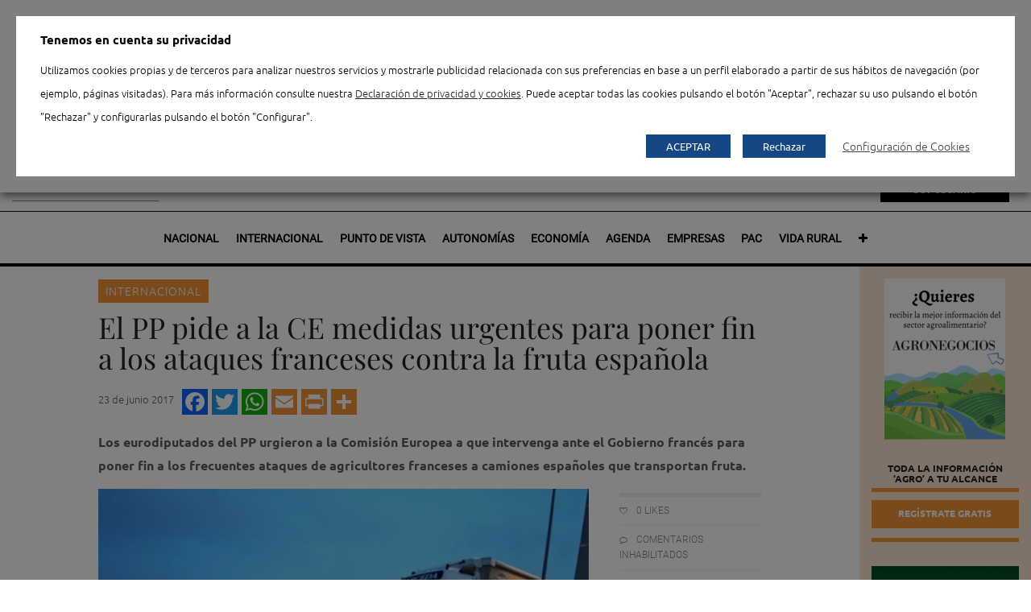

--- FILE ---
content_type: text/html; charset=UTF-8
request_url: https://www.agronegocios.es/agronegocios/pp-pide-la-ce-medidas-urgentes-poner-fin-los-ataques-franceses-la-fruta-espanola/
body_size: 32087
content:

<!doctype html>
<html lang="es">
<head>
	<title>El PP pide a la CE medidas urgentes para poner fin a los ataques franceses contra la fruta española - Agronegocios</title>
	<meta charset="UTF-8" />

	        <link rel="icon" type="image/png" sizes="48x48" href="https://www.agronegocios.es/wp-content/uploads/agronegocios/favicon-48x48.png"/>
        <link rel="apple-touch-icon" sizes="180x180" href="https://www.agronegocios.es/wp-content/uploads/agronegocios/apple-touch-icon.png"/>
        <link rel="icon" type="image/png" sizes="32x32" href="https://www.agronegocios.es/wp-content/uploads/agronegocios/favicon-32x32.png"/>
        <link rel="icon" type="image/png" sizes="192x192" href="https://www.agronegocios.es/wp-content/uploads/agronegocios/android-chrome-192x192.png"/>
        <link rel="icon" type="image/png" sizes="16x16" href="https://www.agronegocios.es/wp-content/uploads/agronegocios/favicon-16x16.png"/>
        <link rel="manifest" href="https://www.agronegocios.es/wp-content/uploads/agronegocios/site.webmanifest"/>  
        <link rel="shortcut icon" href="https://www.agronegocios.es/wp-content/uploads/agronegocios/favicon.ico"/>
	
	<meta name="viewport" content="width=device-width, initial-scale=1.0">
	<meta name="apple-mobile-web-app-capable" content="yes">
	<meta http-equiv="cleartype" content="on">
	<meta name="HandheldFriendly" content="True">


				<script type="text/javascript">
				var piereg_pass_str_meter_string = new Array(
															 'Seguridad de la contraseña',
															 'Muy Baja',
															 'Baja',
															 'Media',
															 'Alta',
															 'No coinciden'
															 );
				
				var piereg_validation_engn = new Array(
                                                    'none',
                                                    '* Campo obligatorio',
                                                    '* Por favor, seleccione una opci\u00F3n',
                                                    '* Este campo es obligatorio',
                                                    '* Ambos campos del rango de fechas son obligatorios',
                                                    '* El campo debe ser igual al test',
                                                    '* Incorrecto ',
                                                    'Rango de fechas',
                                                    'Rango de fechas y horas',
                                                    '* M\u00EDnimo ',
                                                    ' caracteres requeridos',
                                                    '* M\u00E1ximo ',
                                                    ' caracteres permitidos',
                                                    '* Debe rellenar uno de los siguientes campos',
                                                    '* El valor m\u00EDnimo es ',
                                                    '* Fecha anterior a ',
                                                    '* Fecha pasada ',
                                                    ' opciones permitidas',
                                                    '* Por favor seleccione ',
                                                    ' opciones',
                                                    '* Los campos no coinciden',
                                                    '* Tarjeta de cr\u00E9dito no v\u00E1lida',
                                                    '* Tel\u00E9fono no v\u00E1lido',
                                                    '* Formato permitido (xxx) xxx-xxxx',
                                                    '* M\u00EDnimo 10 d\u00EDgitos empezando con el c\u00F3digo de pa\u00EDs',
                                                    '* Direcci\u00F3n de email no v\u00E1lida',
                                                    '* Entero no v\u00E1lido',
                                                    '* N\u00FAmero incorrecto',
                                                    '* Mes incorrecto',
                                                    '* D\u00EDa incorrecto',
                                                    '* A\u00F1o incorrecto',
                                                    '* Extensi\u00F3n de archivo incorrecta',
                                                    '* Fecha incorrecta, debe estar en formato AAAA-MM-DD ',
                                                    '* IP Incorrecta',
                                                    '* URL Incorrecta',
                                                    '* Solo n\u00FAmeros',
                                                    '* Solo letras',
                                                    '* No se permiten caracteres especiales',
                                                    '* El usuario est\u00E1 en uso actualmente',
                                                    '* Validando, por favor espere',
                                                    '* El usuario est\u00E1 disponible',
                                                    '* El usuario est\u00E1 en uso actualmente',
                                                    '* Validando, por favor espere',
                                                    '* El usuario est\u00E1 en uso actualmente',
                                                    '* El usuario est\u00E1 disponible',
                                                    '* Validando, por favor espere',
                                                    '* El nombre est\u00E1 en uso actualmente',
                                                    '* Por favor, escriba HELLO',
                                                    '* Fecha incorrecta',
                                                    '* Fecha o formato de fecha incorrecto',
                                                    'Formato esperado: ',
                                                    'mm/dd/yyyy hh:mm:ss AM|PM or ',
                                                    'yyyy-mm-dd hh:mm:ss AM|PM',
                                                    '* Nombre de usuario incorrecto',
                                                    '* Fichero incorrecto',
                                                    '* El valor m\u00E1ximo es ',
                                                    '* Letras solo.'
													 );
			</script>
						<script type="text/javascript">
				var piereg_current_date		= '2026';
				var piereg_startingDate		= '1901';
				var piereg_endingDate		= '2023';
			</script>
			
<!-- Ads on this site are served by WP PRO Advertising System - All In One Ad Manager v5.3.0 - wordpress-advertising.tunasite.com -->
<!-- / WP PRO Advertising System - All In One Ad Manager. -->


	<!-- This site is optimized with the Yoast SEO plugin v19.9 - https://yoast.com/wordpress/plugins/seo/ -->
	<meta name="robots" content="index, follow, max-snippet:-1, max-image-preview:large, max-video-preview:-1" />
	<link rel="canonical" href="https://www.agronegocios.es/agronegocios/pp-pide-la-ce-medidas-urgentes-poner-fin-los-ataques-franceses-la-fruta-espanola/" />
	<meta property="og:locale" content="es_ES" />
	<meta property="og:type" content="article" />
	<meta property="og:title" content="El PP pide a la CE medidas urgentes para poner fin a los ataques franceses contra la fruta española - Agronegocios" />
	<meta property="og:description" content="Los eurodiputados del PP urgieron a la Comisión Europea a que intervenga ante el Gobierno francés para poner fin a los frecuentes ataques de agricultores franceses a camiones españoles que transportan fruta." />
	<meta property="og:url" content="https://www.agronegocios.es/agronegocios/pp-pide-la-ce-medidas-urgentes-poner-fin-los-ataques-franceses-la-fruta-espanola/" />
	<meta property="og:site_name" content="Agronegocios" />
	<meta property="article:published_time" content="2017-06-23T11:44:25+00:00" />
	<meta property="og:image" content="https://www.agronegocios.es/wp-content/uploads/2017/06/nectarinas-Perpignan.jpg" />
	<meta property="og:image:width" content="1024" />
	<meta property="og:image:height" content="760" />
	<meta property="og:image:type" content="image/jpeg" />
	<meta name="author" content="Alfredo López" />
	<meta name="twitter:card" content="summary_large_image" />
	<meta name="twitter:label1" content="Escrito por" />
	<meta name="twitter:data1" content="Alfredo López" />
	<meta name="twitter:label2" content="Tiempo de lectura" />
	<meta name="twitter:data2" content="1 minuto" />
	<script type="application/ld+json" class="yoast-schema-graph">{
	    "@context": "https://schema.org",
	    "@graph": [
	        {
	            "@type": "Article",
	            "@id": "https://www.agronegocios.es/agronegocios/pp-pide-la-ce-medidas-urgentes-poner-fin-los-ataques-franceses-la-fruta-espanola/#article",
	            "isPartOf": {
	                "@id": "https://www.agronegocios.es/agronegocios/pp-pide-la-ce-medidas-urgentes-poner-fin-los-ataques-franceses-la-fruta-espanola/"
	            },
	            "author": {
	                "name": "Alfredo López",
	                "@id": "https://www.agronegocios.es/#/schema/person/58d486d4b9cfe282f5e46570268c417e"
	            },
	            "headline": "El PP pide a la CE medidas urgentes para poner fin a los ataques franceses contra la fruta española",
	            "datePublished": "2017-06-23T11:44:25+00:00",
	            "dateModified": "2017-06-23T11:44:25+00:00",
	            "mainEntityOfPage": {
	                "@id": "https://www.agronegocios.es/agronegocios/pp-pide-la-ce-medidas-urgentes-poner-fin-los-ataques-franceses-la-fruta-espanola/"
	            },
	            "wordCount": 242,
	            "publisher": {
	                "@id": "https://www.agronegocios.es/#organization"
	            },
	            "image": {
	                "@id": "https://www.agronegocios.es/agronegocios/pp-pide-la-ce-medidas-urgentes-poner-fin-los-ataques-franceses-la-fruta-espanola/#primaryimage"
	            },
	            "thumbnailUrl": "https://www.agronegocios.es/wp-content/uploads/2017/06/nectarinas-Perpignan.jpg",
	            "keywords": [
	                "agricultura",
	                "ayudas",
	                "frutas de hueso",
	                "Margrethe Vestager",
	                "parlamento europeo",
	                "Phil Hogan",
	                "Rusia",
	                "UE"
	            ],
	            "articleSection": [
	                "Agronegocios",
	                "Internacional",
	                "PortadaDestacadasSuperior"
	            ],
	            "inLanguage": "es",
	            "isAccessibleForFree": "False",
	            "hasPart": {
	                "@type": "WebPageElement",
	                "isAccessibleForFree": "False",
	                "cssSelector": ".paywall"
	            }
	        },
	        {
	            "@type": "WebPage",
	            "@id": "https://www.agronegocios.es/agronegocios/pp-pide-la-ce-medidas-urgentes-poner-fin-los-ataques-franceses-la-fruta-espanola/",
	            "url": "https://www.agronegocios.es/agronegocios/pp-pide-la-ce-medidas-urgentes-poner-fin-los-ataques-franceses-la-fruta-espanola/",
	            "name": "El PP pide a la CE medidas urgentes para poner fin a los ataques franceses contra la fruta española - Agronegocios",
	            "isPartOf": {
	                "@id": "https://www.agronegocios.es/#website"
	            },
	            "primaryImageOfPage": {
	                "@id": "https://www.agronegocios.es/agronegocios/pp-pide-la-ce-medidas-urgentes-poner-fin-los-ataques-franceses-la-fruta-espanola/#primaryimage"
	            },
	            "image": {
	                "@id": "https://www.agronegocios.es/agronegocios/pp-pide-la-ce-medidas-urgentes-poner-fin-los-ataques-franceses-la-fruta-espanola/#primaryimage"
	            },
	            "thumbnailUrl": "https://www.agronegocios.es/wp-content/uploads/2017/06/nectarinas-Perpignan.jpg",
	            "datePublished": "2017-06-23T11:44:25+00:00",
	            "dateModified": "2017-06-23T11:44:25+00:00",
	            "inLanguage": "es",
	            "potentialAction": [
	                {
	                    "@type": "ReadAction",
	                    "target": [
	                        "https://www.agronegocios.es/agronegocios/pp-pide-la-ce-medidas-urgentes-poner-fin-los-ataques-franceses-la-fruta-espanola/"
	                    ]
	                }
	            ]
	        },
	        {
	            "@type": "ImageObject",
	            "inLanguage": "es",
	            "@id": "https://www.agronegocios.es/agronegocios/pp-pide-la-ce-medidas-urgentes-poner-fin-los-ataques-franceses-la-fruta-espanola/#primaryimage",
	            "url": "https://www.agronegocios.es/wp-content/uploads/2017/06/nectarinas-Perpignan.jpg",
	            "contentUrl": "https://www.agronegocios.es/wp-content/uploads/2017/06/nectarinas-Perpignan.jpg",
	            "width": 1024,
	            "height": 760
	        },
	        {
	            "@type": "WebSite",
	            "@id": "https://www.agronegocios.es/#website",
	            "url": "https://www.agronegocios.es/",
	            "name": "Agronegocios",
	            "description": "Noticias del sector agrario español",
	            "publisher": {
	                "@id": "https://www.agronegocios.es/#organization"
	            },
	            "potentialAction": [
	                {
	                    "@type": "SearchAction",
	                    "target": {
	                        "@type": "EntryPoint",
	                        "urlTemplate": "https://www.agronegocios.es/?s={search_term_string}"
	                    },
	                    "query-input": "required name=search_term_string"
	                }
	            ],
	            "inLanguage": "es"
	        },
	        {
	            "@type": "Organization",
	            "@id": "https://www.agronegocios.es/#organization",
	            "name": "Eumedia",
	            "url": "https://www.agronegocios.es/",
	            "logo": {
	                "@type": "ImageObject",
	                "inLanguage": "es",
	                "@id": "https://www.agronegocios.es/#/schema/logo/image/",
	                "url": "https://www.agronegocios.es/wp-content/uploads/2015/06/LOGO-EUMEDIA-250.jpg",
	                "contentUrl": "https://www.agronegocios.es/wp-content/uploads/2015/06/LOGO-EUMEDIA-250.jpg",
	                "width": 250,
	                "height": 71,
	                "caption": "Eumedia"
	            },
	            "image": {
	                "@id": "https://www.agronegocios.es/#/schema/logo/image/"
	            }
	        },
	        {
	            "@type": "Person",
	            "@id": "https://www.agronegocios.es/#/schema/person/58d486d4b9cfe282f5e46570268c417e",
	            "name": "Alfredo López",
	            "image": {
	                "@type": "ImageObject",
	                "inLanguage": "es",
	                "@id": "https://www.agronegocios.es/#/schema/person/image/",
	                "url": "https://secure.gravatar.com/avatar/53e48ee8c8c15c985d6936564ba0ae4b?s=96&d=mm&r=g",
	                "contentUrl": "https://secure.gravatar.com/avatar/53e48ee8c8c15c985d6936564ba0ae4b?s=96&d=mm&r=g",
	                "caption": "Alfredo López"
	            }
	        }
	    ]
	}</script>
	<!-- / Yoast SEO plugin. -->


<link rel='dns-prefetch' href='//ajax.googleapis.com' />
<link rel='dns-prefetch' href='//s.w.org' />

<link rel="alternate" type="application/rss+xml" title="Agronegocios &raquo; Feed" href="https://www.agronegocios.es/feed/" />
		<script type="text/javascript">
			window._wpemojiSettings = {"baseUrl":"https:\/\/s.w.org\/images\/core\/emoji\/12.0.0-1\/72x72\/","ext":".png","svgUrl":"https:\/\/s.w.org\/images\/core\/emoji\/12.0.0-1\/svg\/","svgExt":".svg","source":{"concatemoji":"https:\/\/www.agronegocios.es\/wp-includes\/js\/wp-emoji-release.min.js?ver=4893d051c01ca1b1b883c692e2b2f1fc"}};
			/*! This file is auto-generated */
			!function(e,a,t){var n,r,o,i=a.createElement("canvas"),p=i.getContext&&i.getContext("2d");function s(e,t){var a=String.fromCharCode;p.clearRect(0,0,i.width,i.height),p.fillText(a.apply(this,e),0,0);e=i.toDataURL();return p.clearRect(0,0,i.width,i.height),p.fillText(a.apply(this,t),0,0),e===i.toDataURL()}function c(e){var t=a.createElement("script");t.src=e,t.defer=t.type="text/javascript",a.getElementsByTagName("head")[0].appendChild(t)}for(o=Array("flag","emoji"),t.supports={everything:!0,everythingExceptFlag:!0},r=0;r<o.length;r++)t.supports[o[r]]=function(e){if(!p||!p.fillText)return!1;switch(p.textBaseline="top",p.font="600 32px Arial",e){case"flag":return s([127987,65039,8205,9895,65039],[127987,65039,8203,9895,65039])?!1:!s([55356,56826,55356,56819],[55356,56826,8203,55356,56819])&&!s([55356,57332,56128,56423,56128,56418,56128,56421,56128,56430,56128,56423,56128,56447],[55356,57332,8203,56128,56423,8203,56128,56418,8203,56128,56421,8203,56128,56430,8203,56128,56423,8203,56128,56447]);case"emoji":return!s([55357,56424,55356,57342,8205,55358,56605,8205,55357,56424,55356,57340],[55357,56424,55356,57342,8203,55358,56605,8203,55357,56424,55356,57340])}return!1}(o[r]),t.supports.everything=t.supports.everything&&t.supports[o[r]],"flag"!==o[r]&&(t.supports.everythingExceptFlag=t.supports.everythingExceptFlag&&t.supports[o[r]]);t.supports.everythingExceptFlag=t.supports.everythingExceptFlag&&!t.supports.flag,t.DOMReady=!1,t.readyCallback=function(){t.DOMReady=!0},t.supports.everything||(n=function(){t.readyCallback()},a.addEventListener?(a.addEventListener("DOMContentLoaded",n,!1),e.addEventListener("load",n,!1)):(e.attachEvent("onload",n),a.attachEvent("onreadystatechange",function(){"complete"===a.readyState&&t.readyCallback()})),(n=t.source||{}).concatemoji?c(n.concatemoji):n.wpemoji&&n.twemoji&&(c(n.twemoji),c(n.wpemoji)))}(window,document,window._wpemojiSettings);
		</script>
		<style type="text/css">
img.wp-smiley,
img.emoji {
	display: inline !important;
	border: none !important;
	box-shadow: none !important;
	height: 1em !important;
	width: 1em !important;
	margin: 0 .07em !important;
	vertical-align: -0.1em !important;
	background: none !important;
	padding: 0 !important;
}
</style>
	<link data-minify="1" rel='stylesheet' id='menuCon-css'  href='https://www.agronegocios.es/wp-content/cache/min/1/wp-content/themes/agronegocios-wp/assets/css/menu-con.css?ver=1753781084' type='text/css' media='all' />
<link data-minify="1" rel='stylesheet' id='pmpro_frontend-css'  href='https://www.agronegocios.es/wp-content/cache/min/1/wp-content/plugins/paid-memberships-pro/css/frontend.css?ver=1753781084' type='text/css' media='screen' />
 <link data-minify="1" rel='preload' as='style' crossorigin  id='pmpro_frontend-css'  href='https://www.agronegocios.es/wp-content/cache/min/1/wp-content/plugins/paid-memberships-pro/css/frontend.css?ver=1753781084' type='text/css' media='screen' />
<link rel='stylesheet' id='pmpro_print-css'  href='https://www.agronegocios.es/wp-content/plugins/paid-memberships-pro/css/print.css?ver=1.8.5.2' type='text/css' media='print' />
 <link rel='preload' as='style' crossorigin  id='pmpro_print-css'  href='https://www.agronegocios.es/wp-content/plugins/paid-memberships-pro/css/print.css?ver=1.8.5.2' type='text/css' media='print' />
<link data-minify="1" rel='stylesheet' id='wpa-css-css'  href='https://www.agronegocios.es/wp-content/cache/min/1/wp-content/plugins/wp-attachments/styles/1/wpa.css?ver=1753781084' type='text/css' media='all' />
<link data-minify="1" rel='stylesheet' id='contact-form-7-css'  href='https://www.agronegocios.es/wp-content/cache/min/1/wp-content/plugins/contact-form-7/includes/css/styles.css?ver=1753781084' type='text/css' media='all' />
 <link data-minify="1" rel='preload' as='style' crossorigin  id='contact-form-7-css'  href='https://www.agronegocios.es/wp-content/cache/min/1/wp-content/plugins/contact-form-7/includes/css/styles.css?ver=1753781084' type='text/css' media='all' />
<link data-minify="1" rel='stylesheet' id='contactos-css'  href='https://www.agronegocios.es/wp-content/cache/min/1/wp-content/plugins/contactos/public/css/contactos-public.css?ver=1753781084' type='text/css' media='all' />
<link data-minify="1" rel='stylesheet' id='pie_front_css-css'  href='https://www.agronegocios.es/wp-content/cache/min/1/wp-content/plugins/pie-register/css/front.css?ver=1753781084' type='text/css' media='all' />
 <link data-minify="1" rel='preload' as='style' crossorigin  id='pie_front_css-css'  href='https://www.agronegocios.es/wp-content/cache/min/1/wp-content/plugins/pie-register/css/front.css?ver=1753781084' type='text/css' media='all' />
<link data-minify="1" rel='stylesheet' id='pie_validation_css-css'  href='https://www.agronegocios.es/wp-content/cache/min/1/wp-content/plugins/pie-register/css/validation.css?ver=1753781084' type='text/css' media='all' />
 <link data-minify="1" rel='preload' as='style' crossorigin  id='pie_validation_css-css'  href='https://www.agronegocios.es/wp-content/cache/min/1/wp-content/plugins/pie-register/css/validation.css?ver=1753781084' type='text/css' media='all' />
<link data-minify="1" rel='stylesheet' id='cookie-law-info-css'  href='https://www.agronegocios.es/wp-content/cache/min/1/wp-content/plugins/webtoffee-gdpr-cookie-consent/public/css/cookie-law-info-public.css?ver=1753781084' type='text/css' media='all' />
 <link data-minify="1" rel='preload' as='style' crossorigin  id='cookie-law-info-css'  href='https://www.agronegocios.es/wp-content/cache/min/1/wp-content/plugins/webtoffee-gdpr-cookie-consent/public/css/cookie-law-info-public.css?ver=1753781084' type='text/css' media='all' />
<link data-minify="1" rel='stylesheet' id='cookie-law-info-gdpr-css'  href='https://www.agronegocios.es/wp-content/cache/min/1/wp-content/plugins/webtoffee-gdpr-cookie-consent/public/css/cookie-law-info-gdpr.css?ver=1753781084' type='text/css' media='all' />
 <link data-minify="1" rel='preload' as='style' crossorigin  id='cookie-law-info-gdpr-css'  href='https://www.agronegocios.es/wp-content/cache/min/1/wp-content/plugins/webtoffee-gdpr-cookie-consent/public/css/cookie-law-info-gdpr.css?ver=1753781084' type='text/css' media='all' />
<style id='cookie-law-info-gdpr-inline-css' type='text/css'>
.cli-modal-content, .cli-tab-content { background-color: #ffffff; }.cli-privacy-content-text, .cli-modal .cli-modal-dialog, .cli-tab-container p, a.cli-privacy-readmore { color: #000000; }.cli-tab-header { background-color: #f2f2f2; }.cli-tab-header, .cli-tab-header a.cli-nav-link,span.cli-necessary-caption,.cli-switch .cli-slider:after { color: #000000; }.cli-switch .cli-slider:before { background-color: #ffffff; }.cli-switch input:checked + .cli-slider:before { background-color: #ffffff; }.cli-switch .cli-slider { background-color: #e3e1e8; }.cli-switch input:checked + .cli-slider { background-color: #28a745; }.cli-modal-close svg { fill: #000000; }.cli-tab-footer .wt-cli-privacy-accept-all-btn { background-color: #00acad; color: #ffffff}.cli-tab-footer .wt-cli-privacy-accept-btn { background-color: #00acad; color: #ffffff}.cli-tab-header a:before{ border-right: 1px solid #000000; border-bottom: 1px solid #000000; }
</style>
<link data-minify="1" rel='stylesheet' id='woocommerce-layout-css'  href='https://www.agronegocios.es/wp-content/cache/min/1/wp-content/plugins/woocommerce/assets/css/woocommerce-layout.css?ver=1753781084' type='text/css' media='all' />
<link data-minify="1" rel='stylesheet' id='woocommerce-smallscreen-css'  href='https://www.agronegocios.es/wp-content/cache/min/1/wp-content/plugins/woocommerce/assets/css/woocommerce-smallscreen.css?ver=1753781084' type='text/css' media='only screen and (max-width: 768px)' />
<link data-minify="1" rel='stylesheet' id='woocommerce-general-css'  href='https://www.agronegocios.es/wp-content/cache/min/1/wp-content/plugins/woocommerce/assets/css/woocommerce.css?ver=1753781084' type='text/css' media='all' />
<link data-minify="1" rel='stylesheet' id='wpt-twitter-feed-css'  href='https://www.agronegocios.es/wp-content/cache/min/1/wp-content/plugins/wp-to-twitter/css/twitter-feed.css?ver=1753781084' type='text/css' media='all' />
<link data-minify="1" rel='stylesheet' id='WPPAS_VBC_BNR_STYLE-css'  href='https://www.agronegocios.es/wp-content/cache/min/1/wp-content/plugins/wppas/public/assets/css/vbc/wppas_vbc_bnr.css?ver=1753781084' type='text/css' media='all' />
<link rel='stylesheet' id='addtoany-css'  href='https://www.agronegocios.es/wp-content/plugins/add-to-any/addtoany.min.css?ver=1.15' type='text/css' media='all' />
 <link rel='preload' as='style' crossorigin  id='addtoany-css'  href='https://www.agronegocios.es/wp-content/plugins/add-to-any/addtoany.min.css?ver=1.15' type='text/css' media='all' />
<link data-minify="1" rel='stylesheet' id='agro-css'  href='https://www.agronegocios.es/wp-content/cache/min/1/wp-content/themes/agronegocios-wp/assets/css/agronegocios.css?ver=1753781084' type='text/css' media='all' />
 <link data-minify="1" rel='preload' as='style' crossorigin  id='agro-css'  href='https://www.agronegocios.es/wp-content/cache/min/1/wp-content/themes/agronegocios-wp/assets/css/agronegocios.css?ver=1753781084' type='text/css' media='all' />
<link data-minify="1" rel='stylesheet' id='app-css'  href='https://www.agronegocios.es/wp-content/cache/min/1/wp-content/themes/agronegocios-wp/assets/css/app.css?ver=1753781084' type='text/css' media='all' />
 <link data-minify="1" rel='preload' as='style' crossorigin  id='app-css'  href='https://www.agronegocios.es/wp-content/cache/min/1/wp-content/themes/agronegocios-wp/assets/css/app.css?ver=1753781084' type='text/css' media='all' />
<!--[if lt IE 9]>
<link rel='stylesheet' id='ie8-css'  href='https://www.agronegocios.es/wp-content/themes/agronegocios-wp/assets/css/ie8.css?ver=4893d051c01ca1b1b883c692e2b2f1fc' type='text/css' media='all' />
<![endif]-->
<link data-minify="1" rel='stylesheet' id='style-css'  href='https://www.agronegocios.es/wp-content/cache/min/1/wp-content/themes/agronegocios-wp/style.css?ver=1753781084' type='text/css' media='all' />
 <link data-minify="1" rel='preload' as='style' crossorigin  id='style-css'  href='https://www.agronegocios.es/wp-content/cache/min/1/wp-content/themes/agronegocios-wp/style.css?ver=1753781084' type='text/css' media='all' />
<script type='text/javascript' src='https://www.agronegocios.es/wp-includes/js/jquery/jquery.js?ver=1.12.4-wp' defer></script>
<script type='text/javascript' src='https://www.agronegocios.es/wp-includes/js/jquery/jquery-migrate.min.js?ver=1.4.1' defer></script>
<script data-minify="1" type='text/javascript' src='https://www.agronegocios.es/wp-content/cache/min/1/wp-content/plugins/paid-memberships-pro/js/paid-memberships-pro.js?ver=1753781084' defer></script>
<script type='text/javascript' src='https://www.agronegocios.es/wp-includes/js/plupload/moxie.min.js?ver=1.3.5' defer></script>
<script type='text/javascript' src='https://www.agronegocios.es/wp-includes/js/plupload/plupload.min.js?ver=2.1.9' defer></script>
<script type='text/javascript'>
/* <![CDATA[ */
var pluploadL10n = {"queue_limit_exceeded":"Has intentado poner en cola demasiados archivos.","file_exceeds_size_limit":"El tama\u00f1o del archivo %s excede el tama\u00f1o permitido en este sitio.","zero_byte_file":"Este archivo est\u00e1 vac\u00edo. Por favor, prueba con otro.","invalid_filetype":"Lo siento, este tipo de archivo no est\u00e1 permitido por motivos de seguridad.","not_an_image":"Este archivo no es una imagen. Por favor, prueba con otro.","image_memory_exceeded":"Memoria excedida. Por favor, prueba con otro archivo m\u00e1s peque\u00f1o.","image_dimensions_exceeded":"Supera el tama\u00f1o permitido. Por favor, prueba con otro.","default_error":"Ha habido un error en la subida. Por favor, int\u00e9ntalo m\u00e1s tarde.","missing_upload_url":"Ha habido un error de configuraci\u00f3n. Por favor, contacta con el  administrador del servidor.","upload_limit_exceeded":"Solo puedes subir 1 archivo.","http_error":"Respuesta inesperada del servidor. El archivo puede haber sido subido correctamente. Comprueba la biblioteca de medios o recarga la p\u00e1gina.","http_error_image":"El posproceso de la imagen ha fallado probablemente porque el servidor est\u00e1 ocupado o no tiene suficientes recursos. Puede ayudar el subir una imagen m\u00e1s peque\u00f1a. El tama\u00f1o m\u00e1ximo sugerido es de 2500 p\u00edxeles.","upload_failed":"Subida fallida.","big_upload_failed":"Por favor, intenta subir este archivo a trav\u00e9s del %1$snavegador%2$s.","big_upload_queued":"%s excede el tama\u00f1o m\u00e1ximo de subida del cargador de m\u00faltiples archivos del navegador.","io_error":"Error de entrada\/salida.","security_error":"Error de seguridad.","file_cancelled":"Archivo cancelado.","upload_stopped":"Subida detenida.","dismiss":"Descartar","crunching":"Calculando\u2026","deleted":"movidos a la papelera.","error_uploading":"Ha habido un error al subir \u00ab%s\u00bb"};
/* ]]> */
</script>
<script type='text/javascript' src='https://www.agronegocios.es/wp-includes/js/plupload/handlers.min.js?ver=4893d051c01ca1b1b883c692e2b2f1fc' defer></script>
<script type='text/javascript'>
/* <![CDATA[ */
var wppas_vbc_upload = {"ajaxurl":"https:\/\/www.agronegocios.es\/wp-admin\/admin-ajax.php","nonce":"b4d9dd00fd","remove":"c6df675adf","number":"1","upload_enabled":"1","confirmMsg":"Are you sure you want to delete this?","plupload":{"runtimes":"html5,flash,html4","browse_button":"wppas-vbc-uploader","container":"wppas-vbc-upload-container","file_data_name":"wppas_vbc_upload_file","max_file_size":"100000000b","url":"https:\/\/www.agronegocios.es\/wp-admin\/admin-ajax.php?action=wppas_vbc_upload&nonce=f2fdaeecdc","flash_swf_url":"https:\/\/www.agronegocios.es\/wp-includes\/js\/plupload\/plupload.flash.swf","filters":[{"title":"Archivos permitidos","extensions":"jpg,gif,png"}],"multipart":true,"urlstream_upload":true,"multipart_params":{"upload_folder":""}}};
/* ]]> */
</script>
<script data-minify="1" type='text/javascript' src='https://www.agronegocios.es/wp-content/cache/min/1/wp-content/plugins/wppas/public/assets/js/vbc/AjaxUpload.js?ver=1753781084' defer></script>
<script data-minify="1" type='text/javascript' src='https://www.agronegocios.es/wp-content/cache/min/1/wp-content/themes/agronegocios-wp/assets/js/modernizr.foundation.js?ver=1753781084' defer></script>
<script type='text/javascript' src='https://www.agronegocios.es/wp-content/plugins/add-to-any/addtoany.min.js?ver=1.1' defer></script>
<script data-minify="1" type='text/javascript' src='https://www.agronegocios.es/wp-content/cache/min/1/wp-content/plugins/contactos/public/js/contactos-public.js?ver=1753781084' defer></script>
<script data-minify="1" type='text/javascript' src='https://www.agronegocios.es/wp-content/cache/min/1/ajax/libs/jqueryui/1.10.4/jquery-ui.min.js?ver=1753781084' defer></script>
<script data-minify="1" type='text/javascript' src='https://www.agronegocios.es/wp-content/cache/min/1/wp-content/plugins/pie-register/js/datepicker.js?ver=1753781084' defer></script>
<script data-minify="1" type='text/javascript' src='https://www.agronegocios.es/wp-content/cache/min/1/wp-content/plugins/pie-register/js/piereg_validation.js?ver=1753781084' defer></script>
<script type='text/javascript'>
/* <![CDATA[ */
var _zxcvbnSettings = {"src":"https:\/\/www.agronegocios.es\/wp-includes\/js\/zxcvbn.min.js"};
/* ]]> */
</script>
<script type='text/javascript' src='https://www.agronegocios.es/wp-includes/js/zxcvbn-async.min.js?ver=1.0' defer></script>
<script data-minify="1" type='text/javascript' src='https://www.agronegocios.es/wp-content/cache/min/1/wp-content/plugins/pie-register/js/pie_password_checker.js?ver=1753781084' defer></script>
<script type='text/javascript'>
/* <![CDATA[ */
var Cli_Data = {"nn_cookie_ids":["wppas_user_stats","wppas_pvbl","_gat_gtag_UA_15439277_2","CONSENT","PHPSESSID","viewed_cookie_policy","VISITOR_INFO1_LIVE","test_cookie","IDE","_ga","_gid","vuid","lang","locale","YSC"],"non_necessary_cookies":{"necessary":["PHPSESSID","viewed_cookie_policy"],"analytics":["_ga","_gid","vuid"],"advertisement":["wppas_user_stats","wppas_pvbl","VISITOR_INFO1_LIVE","IDE"],"functional":["lang","locale"],"others":["_gat_gtag_UA_15439277_2","CONSENT","test_cookie","YSC"]},"cookielist":{"necessary":{"id":21637,"status":true,"priority":0,"title":"Necesarias","strict":true,"default_state":false,"ccpa_optout":false,"loadonstart":false},"analytics":{"id":21639,"status":true,"priority":4,"title":"Analytics","strict":false,"default_state":true,"ccpa_optout":false,"loadonstart":false},"advertisement":{"id":21638,"status":true,"priority":3,"title":"Publicidad","strict":false,"default_state":true,"ccpa_optout":false,"loadonstart":false},"functional":{"id":21640,"status":true,"priority":2,"title":"Funcional","strict":false,"default_state":true,"ccpa_optout":false,"loadonstart":false},"others":{"id":21636,"status":true,"priority":1,"title":"Otras","strict":false,"default_state":true,"ccpa_optout":false,"loadonstart":false}},"ajax_url":"https:\/\/www.agronegocios.es\/wp-admin\/admin-ajax.php","current_lang":"es","security":"6ee76b2ed4","eu_countries":["GB"],"geoIP":"disabled","use_custom_geolocation_api":"","custom_geolocation_api":"https:\/\/geoip.cookieyes.com\/geoip\/checker\/result.php","consentVersion":"1","strictlyEnabled":["necessary","obligatoire"],"cookieDomain":"","privacy_length":"250","ccpaEnabled":"","ccpaRegionBased":"","ccpaBarEnabled":"","ccpaType":"gdpr","triggerDomRefresh":"","secure_cookies":""};
var log_object = {"ajax_url":"https:\/\/www.agronegocios.es\/wp-admin\/admin-ajax.php"};
/* ]]> */
</script>
<script data-minify="1" type='text/javascript' src='https://www.agronegocios.es/wp-content/cache/min/1/wp-content/plugins/webtoffee-gdpr-cookie-consent/public/js/cookie-law-info-public.js?ver=1753781084' defer></script>
<script data-minify="1" type='text/javascript' src='https://www.agronegocios.es/wp-content/cache/min/1/wp-content/plugins/wppas/templates/js/advertising.js?ver=1753781084' defer></script>
<script type='text/javascript' src='https://www.agronegocios.es/wp-content/plugins/responsive-menu-pro/public/js/jquery.touchSwipe.min.js' defer></script>
<script data-minify="1" type='text/javascript' src='https://www.agronegocios.es/wp-content/cache/min/1/wp-content/plugins/responsive-menu-pro/public/js/noscroll.js?ver=1753781084' defer></script>
<link rel='https://api.w.org/' href='https://www.agronegocios.es/wp-json/' />
<link rel="EditURI" type="application/rsd+xml" title="RSD" href="https://www.agronegocios.es/xmlrpc.php?rsd" />
<link rel="wlwmanifest" type="application/wlwmanifest+xml" href="https://www.agronegocios.es/wp-includes/wlwmanifest.xml" /> 

<link rel='shortlink' href='https://www.agronegocios.es/?p=58015' />
<link rel="alternate" type="application/json+oembed" href="https://www.agronegocios.es/wp-json/oembed/1.0/embed?url=https%3A%2F%2Fwww.agronegocios.es%2Fagronegocios%2Fpp-pide-la-ce-medidas-urgentes-poner-fin-los-ataques-franceses-la-fruta-espanola%2F" />
<link rel="alternate" type="text/xml+oembed" href="https://www.agronegocios.es/wp-json/oembed/1.0/embed?url=https%3A%2F%2Fwww.agronegocios.es%2Fagronegocios%2Fpp-pide-la-ce-medidas-urgentes-poner-fin-los-ataques-franceses-la-fruta-espanola%2F&#038;format=xml" />

<script data-cfasync="false">
window.a2a_config=window.a2a_config||{};a2a_config.callbacks=[];a2a_config.overlays=[];a2a_config.templates={};a2a_localize = {
	Share: "Compartir",
	Save: "Guardar",
	Subscribe: "Suscribir",
	Email: "Correo electrónico",
	Bookmark: "Marcador",
	ShowAll: "Mostrar todo",
	ShowLess: "Mostrar menos",
	FindServices: "Encontrar servicio(s)",
	FindAnyServiceToAddTo: "Encuentra al instante cualquier servicio para añadir a",
	PoweredBy: "Funciona con",
	ShareViaEmail: "Compartir por correo electrónico",
	SubscribeViaEmail: "Suscribirse a través de correo electrónico",
	BookmarkInYourBrowser: "Añadir a marcadores de tu navegador",
	BookmarkInstructions: "Presiona «Ctrl+D» o «\u2318+D» para añadir esta página a marcadores",
	AddToYourFavorites: "Añadir a tus favoritos",
	SendFromWebOrProgram: "Enviar desde cualquier dirección o programa de correo electrónico ",
	EmailProgram: "Programa de correo electrónico",
	More: "Más&#8230;",
	ThanksForSharing: "¡Gracias por compartir!",
	ThanksForFollowing: "¡Gracias por seguirnos!"
};

(function(d,s,a,b){a=d.createElement(s);b=d.getElementsByTagName(s)[0];a.async=1;a.src="https://static.addtoany.com/menu/page.js";b.parentNode.insertBefore(a,b);})(document,"script");
</script>
			<script type="text/javascript">
				var ajaxurl 				= 'https://www.agronegocios.es/wp-admin/admin-ajax.php';
			</script>
			<!-- Global site tag (gtag.js) - Google Analytics -->
<script type="text/plain" data-cli-class="cli-blocker-script"  data-cli-category="analytics" data-cli-script-type="analytics" data-cli-block="true" data-cli-block-if-ccpa-optout="false" data-cli-element-position="head" async src="https://www.googletagmanager.com/gtag/js?id=UA-15439277-2"></script>
<script type="text/plain" data-cli-class="cli-blocker-script"  data-cli-category="analytics" data-cli-script-type="analytics" data-cli-block="true" data-cli-block-if-ccpa-optout="false" data-cli-element-position="head">
  window.dataLayer = window.dataLayer || [];
  function gtag(){dataLayer.push(arguments);}
  gtag('js', new Date());

  gtag('config', 'UA-15439277-2');
</script>


<!-- Google tag (gtag.js) -->
<script type="text/plain" data-cli-class="cli-blocker-script"  data-cli-category="analytics" data-cli-script-type="analytics" data-cli-block="true" data-cli-block-if-ccpa-optout="false" data-cli-element-position="head" async src="https://www.googletagmanager.com/gtag/js?id=G-1NCDW3MGSQ"></script>
<script type="text/plain" data-cli-class="cli-blocker-script"  data-cli-category="analytics" data-cli-script-type="analytics" data-cli-block="true" data-cli-block-if-ccpa-optout="false" data-cli-element-position="head">
  window.dataLayer = window.dataLayer || [];
  function gtag(){dataLayer.push(arguments);}
  gtag('js', new Date());

  gtag('config', 'G-1NCDW3MGSQ');
</script>
      <meta name="onesignal" content="wordpress-plugin"/>
            <script>

      window.OneSignal = window.OneSignal || [];

      OneSignal.push( function() {
        OneSignal.SERVICE_WORKER_UPDATER_PATH = "OneSignalSDKUpdaterWorker.js.php";
        OneSignal.SERVICE_WORKER_PATH = "OneSignalSDKWorker.js.php";
        OneSignal.SERVICE_WORKER_PARAM = { scope: '/' };

        OneSignal.setDefaultNotificationUrl("https://www.agronegocios.es");
        var oneSignal_options = {};
        window._oneSignalInitOptions = oneSignal_options;

        oneSignal_options['wordpress'] = true;
oneSignal_options['appId'] = '9655e458-5392-419b-8f3f-5bfe5dd1fe55';
oneSignal_options['welcomeNotification'] = { };
oneSignal_options['welcomeNotification']['title'] = "Agronegocios";
oneSignal_options['welcomeNotification']['message'] = "¡Gracias por suscribirte!";
oneSignal_options['path'] = "https://www.agronegocios.es/wp-content/plugins/onesignal-free-web-push-notifications/sdk_files/";
oneSignal_options['safari_web_id'] = "web.onesignal.auto.3cbb98e8-d926-4cfe-89ae-1bc86ff7cf70";
oneSignal_options['promptOptions'] = { };
oneSignal_options['promptOptions']['actionMessage'] = 'Nos gustaría enviarle notificaciones. Puede darse de baja en cualquier momento.';
oneSignal_options['promptOptions']['exampleNotificationTitleDesktop'] = 'Titulo de ejemplo de una notificación - Escritorio';
oneSignal_options['promptOptions']['exampleNotificationMessageDesktop'] = 'Este es el mensaje de la notificación - Escritorio';
oneSignal_options['promptOptions']['exampleNotificationTitleMobile'] = 'Titulo de ejemplo de una notificación - Móvil';
oneSignal_options['promptOptions']['exampleNotificationMessageMobile'] = 'Este es el mensaje de la notificación - Móvil';
oneSignal_options['promptOptions']['exampleNotificationCaption'] = '(Puede darse de baja de su suscripción en cualquier momento)';
oneSignal_options['promptOptions']['acceptButtonText'] = 'ACEPTAR';
oneSignal_options['promptOptions']['cancelButtonText'] = 'No, gracias';
oneSignal_options['promptOptions']['siteName'] = 'https://www.agronegocios.es/';
oneSignal_options['promptOptions']['autoAcceptTitle'] = 'Haz clic en Aceptar';
oneSignal_options['notifyButton'] = { };
oneSignal_options['notifyButton']['enable'] = true;
oneSignal_options['notifyButton']['position'] = 'bottom-right';
oneSignal_options['notifyButton']['theme'] = 'default';
oneSignal_options['notifyButton']['size'] = 'medium';
oneSignal_options['notifyButton']['showCredit'] = true;
oneSignal_options['notifyButton']['text'] = {};
oneSignal_options['notifyButton']['text']['tip.state.unsubscribed'] = 'Suscríbase a las notificaciones';
oneSignal_options['notifyButton']['text']['tip.state.subscribed'] = 'Ya tienes las notificaciones activadas';
oneSignal_options['notifyButton']['text']['tip.state.blocked'] = 'Las notificaciones estan bloqueadas';
oneSignal_options['notifyButton']['text']['message.action.subscribed'] = '¡Gracias por suscribirte!';
oneSignal_options['notifyButton']['text']['message.action.resubscribed'] = 'Ya estás suscrito a notificaciones';
oneSignal_options['notifyButton']['text']['message.action.unsubscribed'] = 'Se han desactivado las notificaciones';
oneSignal_options['notifyButton']['text']['dialog.main.title'] = 'Administrar notificaciones';
oneSignal_options['notifyButton']['text']['dialog.main.button.subscribe'] = 'ACTIVAR';
oneSignal_options['notifyButton']['text']['dialog.main.button.unsubscribe'] = 'Desactivar';
oneSignal_options['notifyButton']['text']['dialog.blocked.title'] = 'Desbloquear notificaciones';
oneSignal_options['notifyButton']['text']['dialog.blocked.message'] = 'Siga estas instrucciones para permitir notificaciones:';
                OneSignal.init(window._oneSignalInitOptions);
                OneSignal.showSlidedownPrompt();      });

      function documentInitOneSignal() {
        var oneSignal_elements = document.getElementsByClassName("OneSignal-prompt");

        var oneSignalLinkClickHandler = function(event) { OneSignal.push(['registerForPushNotifications']); event.preventDefault(); };        for(var i = 0; i < oneSignal_elements.length; i++)
          oneSignal_elements[i].addEventListener('click', oneSignalLinkClickHandler, false);
      }

      if (document.readyState === 'complete') {
           documentInitOneSignal();
      }
      else {
           window.addEventListener("load", function(event){
               documentInitOneSignal();
          });
      }
    </script>
<style>button#responsive-menu-pro-button,
#responsive-menu-pro-container {
    display: none;
    -webkit-text-size-adjust: 100%;
}

#responsive-menu-pro-container {
    z-index: 99998;
}

@media screen and (max-width:940px) {

    #responsive-menu-pro-container {
        display: block;
        position: fixed;
        top: 0;
        bottom: 0;        padding-bottom: 5px;
        margin-bottom: -5px;
        outline: 1px solid transparent;
        overflow-y: auto;
        overflow-x: hidden;
    }

    #responsive-menu-pro-container .responsive-menu-pro-search-box {
        width: 100%;
        padding: 0 2%;
        border-radius: 2px;
        height: 50px;
        -webkit-appearance: none;
    }

    #responsive-menu-pro-container.push-left,
    #responsive-menu-pro-container.slide-left {
        transform: translateX(-100%);
        -ms-transform: translateX(-100%);
        -webkit-transform: translateX(-100%);
        -moz-transform: translateX(-100%);
    }

    .responsive-menu-pro-open #responsive-menu-pro-container.push-left,
    .responsive-menu-pro-open #responsive-menu-pro-container.slide-left {
        transform: translateX(0);
        -ms-transform: translateX(0);
        -webkit-transform: translateX(0);
        -moz-transform: translateX(0);
    }

    #responsive-menu-pro-container.push-top,
    #responsive-menu-pro-container.slide-top {
        transform: translateY(-100%);
        -ms-transform: translateY(-100%);
        -webkit-transform: translateY(-100%);
        -moz-transform: translateY(-100%);
    }

    .responsive-menu-pro-open #responsive-menu-pro-container.push-top,
    .responsive-menu-pro-open #responsive-menu-pro-container.slide-top {
        transform: translateY(0);
        -ms-transform: translateY(0);
        -webkit-transform: translateY(0);
        -moz-transform: translateY(0);
    }

    #responsive-menu-pro-container.push-right,
    #responsive-menu-pro-container.slide-right {
        transform: translateX(100%);
        -ms-transform: translateX(100%);
        -webkit-transform: translateX(100%);
        -moz-transform: translateX(100%);
    }

    .responsive-menu-pro-open #responsive-menu-pro-container.push-right,
    .responsive-menu-pro-open #responsive-menu-pro-container.slide-right {
        transform: translateX(0);
        -ms-transform: translateX(0);
        -webkit-transform: translateX(0);
        -moz-transform: translateX(0);
    }

    #responsive-menu-pro-container.push-bottom,
    #responsive-menu-pro-container.slide-bottom {
        transform: translateY(100%);
        -ms-transform: translateY(100%);
        -webkit-transform: translateY(100%);
        -moz-transform: translateY(100%);
    }

    .responsive-menu-pro-open #responsive-menu-pro-container.push-bottom,
    .responsive-menu-pro-open #responsive-menu-pro-container.slide-bottom {
        transform: translateY(0);
        -ms-transform: translateY(0);
        -webkit-transform: translateY(0);
        -moz-transform: translateY(0);
    }

    #responsive-menu-pro-container,
    #responsive-menu-pro-container:before,
    #responsive-menu-pro-container:after,
    #responsive-menu-pro-container *,
    #responsive-menu-pro-container *:before,
    #responsive-menu-pro-container *:after {
        box-sizing: border-box;
        margin: 0;
        padding: 0;
    }

    #responsive-menu-pro-container #responsive-menu-pro-search-box,
    #responsive-menu-pro-container #responsive-menu-pro-additional-content,
    #responsive-menu-pro-container #responsive-menu-pro-title {
        padding: 25px 5%;
    }

    #responsive-menu-pro-container #responsive-menu-pro,
    #responsive-menu-pro-container #responsive-menu-pro ul {
        width: 100%;
   }

    #responsive-menu-pro-container #responsive-menu-pro ul.responsive-menu-pro-submenu {
        display: none;
    }

    #responsive-menu-pro-container #responsive-menu-pro ul.responsive-menu-pro-submenu.responsive-menu-pro-submenu-open {
     display: block;
    }        #responsive-menu-pro-container #responsive-menu-pro ul.responsive-menu-pro-submenu-depth-1 a.responsive-menu-pro-item-link {
            padding-left:10%;
        }

        #responsive-menu-pro-container #responsive-menu-pro ul.responsive-menu-pro-submenu-depth-2 a.responsive-menu-pro-item-link {
            padding-left:15%;
        }

        #responsive-menu-pro-container #responsive-menu-pro ul.responsive-menu-pro-submenu-depth-3 a.responsive-menu-pro-item-link {
            padding-left:20%;
        }

        #responsive-menu-pro-container #responsive-menu-pro ul.responsive-menu-pro-submenu-depth-4 a.responsive-menu-pro-item-link {
            padding-left:25%;
        }

        #responsive-menu-pro-container #responsive-menu-pro ul.responsive-menu-pro-submenu-depth-5 a.responsive-menu-pro-item-link {
            padding-left:30%;
        }
    #responsive-menu-pro-container li.responsive-menu-pro-item {
        width: 100%;
        list-style: none;
    }

    #responsive-menu-pro-container li.responsive-menu-pro-item a {
        width: 100%;
        display: block;
        text-decoration: none;
        position: relative;
    }

    #responsive-menu-pro-container #responsive-menu-pro li.responsive-menu-pro-item a {            padding: 0 5%;    }

    #responsive-menu-pro-container .responsive-menu-pro-submenu li.responsive-menu-pro-item a {            padding: 0 5%;    }


    #responsive-menu-pro-container li.responsive-menu-pro-item a .glyphicon,
    #responsive-menu-pro-container li.responsive-menu-pro-item a .fab,
    #responsive-menu-pro-container li.responsive-menu-pro-item a .fas {
        margin-right: 15px;
    }

    #responsive-menu-pro-container li.responsive-menu-pro-item a .responsive-menu-pro-subarrow {
        position: absolute;
        top: 0;
        bottom: 0;
        text-align: center;
        overflow: hidden;
    }

    #responsive-menu-pro-container li.responsive-menu-pro-item a .responsive-menu-pro-subarrow .glyphicon,
    #responsive-menu-pro-container li.responsive-menu-pro-item a .responsive-menu-pro-subarrow .fab,
    #responsive-menu-pro-container li.responsive-menu-pro-item a .responsive-menu-pro-subarrow .fas {
        margin-right: 0;
    }

    button#responsive-menu-pro-button .responsive-menu-pro-button-icon-inactive {
        display: none;
    }

    button#responsive-menu-pro-button {
        z-index: 99999;
        display: none;
        overflow: hidden;
        outline: none;
    }

    button#responsive-menu-pro-button img {
        max-width: 100%;
    }

    .responsive-menu-pro-label {
        display: inline-block;
        font-weight: 600;
        margin: 0 5px;
        vertical-align: middle;
        pointer-events: none;
    }

    .responsive-menu-pro-accessible {
        display: inline-block;
    }

    .responsive-menu-pro-accessible .responsive-menu-pro-box {
        display: inline-block;
        vertical-align: middle;
    }

    .responsive-menu-pro-label.responsive-menu-pro-label-top,
    .responsive-menu-pro-label.responsive-menu-pro-label-bottom {
        display: block;
        margin: 0 auto;
    }

    button#responsive-menu-pro-button {
        padding: 0 0;
        display: inline-block;
        cursor: pointer;
        transition-property: opacity, filter;
        transition-duration: 0.15s;
        transition-timing-function: linear;
        font: inherit;
        color: inherit;
        text-transform: none;
        background-color: transparent;
        border: 0;
        margin: 0;
    }

    .responsive-menu-pro-box {
        width:25px;
        height:19px;
        display: inline-block;
        position: relative;
    }

    .responsive-menu-pro-inner {
        display: block;
        top: 50%;
        margin-top:-1.5px;
    }

    .responsive-menu-pro-inner,
    .responsive-menu-pro-inner::before,
    .responsive-menu-pro-inner::after {
        width:25px;
        height:3px;
        background-color:rgba(0, 0, 0, 1);
        border-radius: 4px;
        position: absolute;
        transition-property: transform;
        transition-duration: 0.15s;
        transition-timing-function: ease;
    }

    .responsive-menu-pro-open .responsive-menu-pro-inner,
    .responsive-menu-pro-open .responsive-menu-pro-inner::before,
    .responsive-menu-pro-open .responsive-menu-pro-inner::after {
        background-color:rgba(0, 0, 0, 1);
    }

    button#responsive-menu-pro-button:hover .responsive-menu-pro-inner,
    button#responsive-menu-pro-button:hover .responsive-menu-pro-inner::before,
    button#responsive-menu-pro-button:hover .responsive-menu-pro-inner::after,
    button#responsive-menu-pro-button:hover .responsive-menu-pro-open .responsive-menu-pro-inner,
    button#responsive-menu-pro-button:hover .responsive-menu-pro-open .responsive-menu-pro-inner::before,
    button#responsive-menu-pro-button:hover .responsive-menu-pro-open .responsive-menu-pro-inner::after,
    button#responsive-menu-pro-button:focus .responsive-menu-pro-inner,
    button#responsive-menu-pro-button:focus .responsive-menu-pro-inner::before,
    button#responsive-menu-pro-button:focus .responsive-menu-pro-inner::after,
    button#responsive-menu-pro-button:focus .responsive-menu-pro-open .responsive-menu-pro-inner,
    button#responsive-menu-pro-button:focus .responsive-menu-pro-open .responsive-menu-pro-inner::before,
    button#responsive-menu-pro-button:focus .responsive-menu-pro-open .responsive-menu-pro-inner::after {
        background-color:rgba(0, 0, 0, 1);
    }

    .responsive-menu-pro-inner::before,
    .responsive-menu-pro-inner::after {
        content: "";
        display: block;
    }

    .responsive-menu-pro-inner::before {
        top:-8px;
    }

    .responsive-menu-pro-inner::after {
        bottom:-8px;
    }.responsive-menu-pro-boring .responsive-menu-pro-inner,
.responsive-menu-pro-boring .responsive-menu-pro-inner::before,
.responsive-menu-pro-boring .responsive-menu-pro-inner::after {
    transition-property: none;
}

.responsive-menu-pro-boring.is-active .responsive-menu-pro-inner {
    transform: rotate(45deg);
}

.responsive-menu-pro-boring.is-active .responsive-menu-pro-inner::before {
    top: 0;
    opacity: 0;
}

.responsive-menu-pro-boring.is-active .responsive-menu-pro-inner::after {
    bottom: 0;
    transform: rotate(-90deg);
}
    button#responsive-menu-pro-button {
        width:55px;
        height:55px;
        position:fixed;
        top:15px;left:5%;
        display: inline-block;
        transition: transform 0.5s, background-color 0.5s;           background:rgba(255, 255, 255, 1);    }        .responsive-menu-pro-open button#responsive-menu-pro-button:hover,
        .responsive-menu-pro-open button#responsive-menu-pro-button:focus,
        button#responsive-menu-pro-button:hover,
        button#responsive-menu-pro-button:focus {
            background:rgba(255, 255, 255, 1);
         }        .responsive-menu-pro-open button#responsive-menu-pro-button {
            background:rgba(255, 255, 255, 1);
         }
    button#responsive-menu-pro-button .responsive-menu-pro-box {
        color:rgba(0, 0, 0, 1);
        pointer-events: none;
    }

    .responsive-menu-pro-open button#responsive-menu-pro-button .responsive-menu-pro-box {
        color:rgba(0, 0, 0, 1);
    }

    .responsive-menu-pro-label {
        color:#ffffff;
        font-size:14px;
        line-height:13px;        pointer-events: none;
    }

    .responsive-menu-pro-label .responsive-menu-pro-button-text-open {
        display: none;
    }
    .responsive-menu-pro-fade-top #responsive-menu-pro-container,
    .responsive-menu-pro-fade-left #responsive-menu-pro-container,
    .responsive-menu-pro-fade-right #responsive-menu-pro-container,
    .responsive-menu-pro-fade-bottom #responsive-menu-pro-container {
        display: none;
    }
    #responsive-menu-pro-container {
        width:100%;left: 0;            background:rgba(255, 255, 255, 1);        transition: transform 0.5s;
        text-align:left;    }

    #responsive-menu-pro-container #responsive-menu-pro-wrapper {
        background:rgba(255, 255, 255, 1);
    }

    #responsive-menu-pro-container #responsive-menu-pro-additional-content {
        color:#ffffff;
    }

    #responsive-menu-pro-container .responsive-menu-pro-search-box {
        background:#ffffff;
        border: 2px solid #dadada;
        color:#333333;
    }

    #responsive-menu-pro-container .responsive-menu-pro-search-box:-ms-input-placeholder {
        color:#c7c7cd;
    }

    #responsive-menu-pro-container .responsive-menu-pro-search-box::-webkit-input-placeholder {
        color:#c7c7cd;
    }

    #responsive-menu-pro-container .responsive-menu-pro-search-box:-moz-placeholder {
        color:#c7c7cd;
        opacity: 1;
    }

    #responsive-menu-pro-container .responsive-menu-pro-search-box::-moz-placeholder {
        color:#c7c7cd;
        opacity: 1;
    }

    #responsive-menu-pro-container .responsive-menu-pro-item-link,
    #responsive-menu-pro-container #responsive-menu-pro-title,
    #responsive-menu-pro-container .responsive-menu-pro-subarrow {
        transition: background-color 0.5s,
                    border-color 0.5s,
                    color 0.5s;
    }

    #responsive-menu-pro-container #responsive-menu-pro-title {
        background-color:rgba(255, 255, 255, 1);
        color:rgba(0, 0, 0, 1);
        font-size:13px;
        text-align:center;
    }

    #responsive-menu-pro-container #responsive-menu-pro-title a {
        color:rgba(0, 0, 0, 1);
        font-size:13px;
        text-decoration: none;
    }

    #responsive-menu-pro-container #responsive-menu-pro-title a:hover {
        color:rgba(0, 0, 0, 1);
    }

    #responsive-menu-pro-container #responsive-menu-pro-title:hover {
        background-color:rgba(255, 255, 255, 1);
        color:rgba(0, 0, 0, 1);
    }

    #responsive-menu-pro-container #responsive-menu-pro-title:hover a {
        color:rgba(0, 0, 0, 1);
    }

    #responsive-menu-pro-container #responsive-menu-pro-title #responsive-menu-pro-title-image {
        display: inline-block;
        vertical-align: middle;
        max-width: 100%;
        margin-bottom: 15px;
    }

    #responsive-menu-pro-container #responsive-menu-pro-title #responsive-menu-pro-title-image img {        max-width: 100%;
    }
    #responsive-menu-pro-container #responsive-menu-pro > li.responsive-menu-pro-item:first-child > a {
        border-top:0px solid #212121;
    }

    #responsive-menu-pro-container #responsive-menu-pro li.responsive-menu-pro-item .responsive-menu-pro-item-link {
        font-size:13px;
    }

    #responsive-menu-pro-container #responsive-menu-pro li.responsive-menu-pro-item a {
        line-height:40px;
        border-bottom:0px solid #212121;
        color:rgba(0, 0, 0, 1);
        background-color:rgba(252, 227, 207, 1);            height:40px;    }

    #responsive-menu-pro-container #responsive-menu-pro li.responsive-menu-pro-item a:hover {
        color:rgba(239, 147, 55, 1);
        background-color:rgba(252, 227, 207, 1);
        border-color:#212121;
    }

    #responsive-menu-pro-container #responsive-menu-pro li.responsive-menu-pro-item a:hover .responsive-menu-pro-subarrow {
        color:#ffffff;
        border-color:#3f3f3f;
        background-color:#3f3f3f;
    }

    #responsive-menu-pro-container #responsive-menu-pro li.responsive-menu-pro-item a:hover .responsive-menu-pro-subarrow.responsive-menu-pro-subarrow-active {
        color:#ffffff;
        border-color:#3f3f3f;
        background-color:#3f3f3f;
    }

    #responsive-menu-pro-container #responsive-menu-pro li.responsive-menu-pro-item a .responsive-menu-pro-subarrow {right: 0;
        height:39px;
        line-height:39px;
        width:40px;
        color:#ffffff;        border-left:0px solid #212121;        background-color:#212121;
    }

    #responsive-menu-pro-container #responsive-menu-pro li.responsive-menu-pro-item a .responsive-menu-pro-subarrow.responsive-menu-pro-subarrow-active {
        color:#ffffff;
        border-color:#212121;
        background-color:#212121;
    }

    #responsive-menu-pro-container #responsive-menu-pro li.responsive-menu-pro-item a .responsive-menu-pro-subarrow.responsive-menu-pro-subarrow-active:hover {
        color:#ffffff;
        border-color:#3f3f3f;
        background-color:#3f3f3f;
    }

    #responsive-menu-pro-container #responsive-menu-pro li.responsive-menu-pro-item a .responsive-menu-pro-subarrow:hover {
        color:#ffffff;
        border-color:#3f3f3f;
        background-color:#3f3f3f;
    }

    #responsive-menu-pro-container #responsive-menu-pro li.responsive-menu-pro-item.responsive-menu-pro-current-item > .responsive-menu-pro-item-link {
        background-color:rgba(252, 227, 207, 1);
        color:rgba(239, 147, 55, 1);
        border-color:#212121;
    }

    #responsive-menu-pro-container #responsive-menu-pro li.responsive-menu-pro-item.responsive-menu-pro-current-item > .responsive-menu-pro-item-link:hover {
        background-color:rgba(252, 227, 207, 1);
        color:rgba(239, 147, 55, 1);
        border-color:#3f3f3f;
    }        #responsive-menu-pro-container #responsive-menu-pro ul.responsive-menu-pro-submenu li.responsive-menu-pro-item .responsive-menu-pro-item-link {            font-size:13px;
            text-align:left;
        }

        #responsive-menu-pro-container #responsive-menu-pro ul.responsive-menu-pro-submenu li.responsive-menu-pro-item a {                height:40px;            line-height:40px;
            border-bottom:1px solid #212121;
            color:#ffffff;
            background-color:#212121;
        }

        #responsive-menu-pro-container #responsive-menu-pro ul.responsive-menu-pro-submenu li.responsive-menu-pro-item a:hover {
            color:#ffffff;
            background-color:#3f3f3f;
            border-color:#212121;
        }

        #responsive-menu-pro-container #responsive-menu-pro ul.responsive-menu-pro-submenu li.responsive-menu-pro-item a:hover .responsive-menu-pro-subarrow {
            color:#ffffff;
            border-color:#3f3f3f;
            background-color:#3f3f3f;
        }

        #responsive-menu-pro-container #responsive-menu-pro ul.responsive-menu-pro-submenu li.responsive-menu-pro-item a:hover .responsive-menu-pro-subarrow.responsive-menu-pro-subarrow-active {
            color:#ffffff;
            border-color:#3f3f3f;
            background-color:#3f3f3f;
        }

        #responsive-menu-pro-container #responsive-menu-pro ul.responsive-menu-pro-submenu li.responsive-menu-pro-item a .responsive-menu-pro-subarrow {                left:unset;
                right:0;           
            height:39px;
            line-height:39px;
            width:40px;
            color:#ffffff;                border-left:1px solid #212121;
                border-right:unset;
            
            background-color:#212121;
        }

        #responsive-menu-pro-container #responsive-menu-pro ul.responsive-menu-pro-submenu li.responsive-menu-pro-item a .responsive-menu-pro-subarrow.responsive-menu-pro-subarrow-active {
            color:#ffffff;
            border-color:#212121;
            background-color:#212121;
        }

        #responsive-menu-pro-container #responsive-menu-pro ul.responsive-menu-pro-submenu li.responsive-menu-pro-item a .responsive-menu-pro-subarrow.responsive-menu-pro-subarrow-active:hover {
            color:#ffffff;
            border-color:#3f3f3f;
            background-color:#3f3f3f;
        }

        #responsive-menu-pro-container #responsive-menu-pro ul.responsive-menu-pro-submenu li.responsive-menu-pro-item a .responsive-menu-pro-subarrow:hover {
            color:#ffffff;
            border-color:#3f3f3f;
            background-color:#3f3f3f;
        }

        #responsive-menu-pro-container #responsive-menu-pro ul.responsive-menu-pro-submenu li.responsive-menu-pro-item.responsive-menu-pro-current-item > .responsive-menu-pro-item-link {
            background-color:#212121;
            color:#ffffff;
            border-color:#212121;
        }

        #responsive-menu-pro-container #responsive-menu-pro ul.responsive-menu-pro-submenu li.responsive-menu-pro-item.responsive-menu-pro-current-item > .responsive-menu-pro-item-link:hover {
            background-color:#3f3f3f;
            color:#ffffff;
            border-color:#3f3f3f;
        }#nav_container {
            display: none !important;
        }
}
</style><script>window.addEventListener('DOMContentLoaded', function() {jQuery(document).ready(function($) {

    var ResponsiveMenuPro = {
        trigger: '#responsive-menu-pro-button',
        animationSpeed:500,
        breakpoint:940,        isOpen: false,
        activeClass: 'is-active',
        container: '#responsive-menu-pro-container',
        openClass: 'responsive-menu-pro-open',
        activeArrow: '▲',
        inactiveArrow: '▼',
        wrapper: '#responsive-menu-pro-wrapper',
        linkElement: '.responsive-menu-pro-item-link',
        subMenuTransitionTime:200,
        originalHeight: '',
        openMenu: function() {
            $(this.trigger).addClass(this.activeClass);
            $('html').addClass(this.openClass);
            $('.responsive-menu-pro-button-icon-active').hide();
            $('.responsive-menu-pro-button-icon-inactive').show();                this.setWrapperTranslate();
            this.isOpen = true;
        },
        closeMenu: function() {
            $(this.trigger).removeClass(this.activeClass);
            $('html').removeClass(this.openClass);
            $('.responsive-menu-pro-button-icon-inactive').hide();
            $('.responsive-menu-pro-button-icon-active').show();                this.clearWrapperTranslate();
            $("#responsive-menu-pro > li").removeAttr('style');
            this.isOpen = false;
        },        triggerMenu: function() {
            this.isOpen ? this.closeMenu() : this.openMenu();
        },
        triggerSubArrow: function(subarrow) {
            var sub_menu = $(subarrow).parent().siblings('.responsive-menu-pro-submenu');
            var self = this;
                if(sub_menu.hasClass('responsive-menu-pro-submenu-open')) {
                    sub_menu.slideUp(self.subMenuTransitionTime, 'linear',function() {
                        $(this).css('display', '');
                    }).removeClass('responsive-menu-pro-submenu-open');
                    $(subarrow).html(this.inactiveArrow);
                    $(subarrow).removeClass('responsive-menu-pro-subarrow-active');
                } else {
                    sub_menu.slideDown(self.subMenuTransitionTime, 'linear').addClass('responsive-menu-pro-submenu-open');
                    $(subarrow).html(this.activeArrow);
                    $(subarrow).addClass('responsive-menu-pro-subarrow-active');
                }
        },
        menuHeight: function() {
            return $(this.container).height();
        },
        menuWidth: function() {
            return $(this.container).width();
        },
        wrapperHeight: function() {
            return $(this.wrapper).height();
        },            setWrapperTranslate: function() {
                switch('left') {
                    case 'left':
                        translate = 'translateX(' + this.menuWidth() + 'px)'; break;
                    case 'right':
                        translate = 'translateX(-' + this.menuWidth() + 'px)'; break;
                    case 'top':
                        translate = 'translateY(' + this.wrapperHeight() + 'px)'; break;
                    case 'bottom':
                        translate = 'translateY(-' + this.menuHeight() + 'px)'; break;
                }            },
            clearWrapperTranslate: function() {
                var self = this;            },
        init: function() {

            var self = this;
                        $('#responsive-menu-pro-container').swipe({
                            swipe:function(event, direction, distance, duration, fingerCount, fingerData) {
                                if($(window).width() < self.breakpoint) {
                                    if (direction == 'left') {
                                        self.closeMenu();
                                    }
                                }
                            },
                            threshold: 25,                                allowPageScroll: "vertical",                            excludedElements: "button, input, select, textarea, a, .noSwipe, .responsive-menu-pro-search-box"
                        });
            $(this.trigger).on('click', function(e){
                e.stopPropagation();
                self.triggerMenu();
            });

            $(this.trigger).mouseup(function(){
                $(self.trigger).blur();
            });

            $('.responsive-menu-pro-subarrow').on('click', function(e) {
                e.preventDefault();
                e.stopPropagation();
                self.triggerSubArrow(this);
            });

            $(window).resize(function() {
                if($(window).width() >= self.breakpoint) {
                    if(self.isOpen){
                        self.closeMenu();
                    }
                    $('#responsive-menu-pro, .responsive-menu-pro-submenu').removeAttr('style');
                } else {                        if($('.responsive-menu-pro-open').length > 0){
                            self.setWrapperTranslate();
                        }                }
            });
             /* Desktop menu : hide on scroll down / show on scroll Up */
        }
    };
    ResponsiveMenuPro.init();
});});</script><noscript><style id="rocket-lazyload-nojs-css">.rll-youtube-player, [data-lazy-src]{display:none !important;}</style></noscript>		</head>
<body class="post-template-default single single-post postid-58015 single-format-standard  responsive-menu-pro-slide-left" data-url="https://www.agronegocios.es" id="eumedia">
    <div id="wptime-plugin-preloader"></div>
<div id="wrapper">
<!-- Start Mobile Menu -->
<div id="mobile-menu">
		  <ul id="menu-agronegocios" class="menu"><li id="menu-item-589" class="menu-item menu-item-type-taxonomy menu-item-object-category menu-item-589"><a href="https://www.agronegocios.es/agronegocios/nacional/">Nacional</a></li>
<li id="menu-item-588" class="menu-item menu-item-type-taxonomy menu-item-object-category current-post-ancestor current-menu-parent current-post-parent menu-item-588"><a href="https://www.agronegocios.es/agronegocios/internacional/">Internacional</a></li>
<li id="menu-item-592" class="menu-item menu-item-type-taxonomy menu-item-object-category menu-item-592"><a href="https://www.agronegocios.es/agronegocios/punto-de-vista/">Punto de vista</a></li>
<li id="menu-item-595" class="menu-item menu-item-type-taxonomy menu-item-object-category menu-item-595"><a href="https://www.agronegocios.es/agronegocios/autonomias/">Autonomías</a></li>
<li id="menu-item-594" class="menu-item menu-item-type-taxonomy menu-item-object-category menu-item-594"><a href="https://www.agronegocios.es/agronegocios/economia/">Economía</a></li>
<li id="menu-item-596" class="menu-item menu-item-type-taxonomy menu-item-object-category menu-item-596"><a href="https://www.agronegocios.es/agronegocios/agenda/">Agenda</a></li>
<li id="menu-item-587" class="menu-item menu-item-type-taxonomy menu-item-object-category menu-item-587"><a href="https://www.agronegocios.es/agronegocios/empresas/">Empresas</a></li>
<li id="menu-item-93827" class="menu-item menu-item-type-taxonomy menu-item-object-category menu-item-93827"><a href="https://www.agronegocios.es/foro-pac/">PAC</a></li>
<li id="menu-item-26379" class="menu-item menu-item-type-taxonomy menu-item-object-category menu-item-26379"><a href="https://www.agronegocios.es/vida-rural/">Vida rural</a></li>
<li id="menu-item-26377" class="menu-item menu-item-type-taxonomy menu-item-object-category menu-item-26377"><a href="https://www.agronegocios.es/mundo-ganadero/">Mundo Ganadero</a></li>
<li id="menu-item-26378" class="menu-item menu-item-type-taxonomy menu-item-object-category menu-item-26378"><a href="https://www.agronegocios.es/vida-maq/">Vida MAQ</a></li>
<li id="menu-item-593" class="menu-item menu-item-type-taxonomy menu-item-object-category menu-item-593"><a href="https://www.agronegocios.es/agronegocios/legislacion/">Legislación</a></li>
<li id="menu-item-591" class="menu-item menu-item-type-taxonomy menu-item-object-category menu-item-591"><a href="https://www.agronegocios.es/agronegocios/especiales/">Especiales</a></li>
<li id="menu-item-60401" class="menu-item menu-item-type-taxonomy menu-item-object-category menu-item-60401"><a href="https://www.agronegocios.es/agronegocios/patrocinado/">Patrocinado</a></li>
</ul>	</div>
<!-- End Mobile Menu -->
<!-- Start Header -->

<!-- HEADER EUMEDIA ===================================-->
<header id="header" class="style2" style="text-align: center;">
	
    <div class="anunciolateral izquierdo">
        <div  class="paszone_container paszone-container-64052   " id="paszonecont_64052" style="overflow:hidden;    " ><div class="pasinfotxt above"><small style="font-size:11px; color:#C0C0C0; text-decoration:none;"></small></div><div class="wppaszone paszone-64052 " id="64052" style="overflow:hidden;  width:100%; height:auto; display:inline-block;   "><div class="wppasrotate   paszoneholder-64052" style="width:100%; height:100%;" ></div></div></div>    </div>
    <div class="anunciolateral derecho">
        <div  class="paszone_container paszone-container-64053   " id="paszonecont_64053" style="overflow:hidden;    " ><div class="pasinfotxt above"><small style="font-size:11px; color:#C0C0C0; text-decoration:none;"></small></div><div class="wppaszone paszone-64053 " id="64053" style="overflow:hidden;  width:100%; height:auto; display:inline-block;   "><div class="wppasrotate   paszoneholder-64053" style="width:100%; height:100%;" ></div></div></div>    </div>
   
	<div class="row">   
        <div class="twelve columns" id="anuncioprincipal">
						<aside class="advertisement-">
                <div  class="paszone_container paszone-container-26411   " id="paszonecont_26411" style="overflow:hidden;    " ><div class="pasinfotxt above"><small style="font-size:11px; color:#C0C0C0; text-decoration:none;"></small></div><div class="wppaszone paszone-26411 " id="26411" style="overflow:hidden;  width:100%; height:auto; display:inline-block;   "><div class="wppasrotate   paszoneholder-26411" style="" ><div class="pasli pasli-162110 "  data-duration="5000" bid="162110" aid="26411"><a class="wppaslink" href="https://www.agronegocios.es/publicidad/superior_19-25-_bkt/header-superior/0" target="_blank" ><picture border="0">
<source type="image/webp" data-lazy-srcset="https://www.agronegocios.es/wp-content/uploads/2026/01/VIDA-RURAL-SPAGNA-VF-TECHNOLOGY-RANGE-PERSPECTIVE-BANNER-1250x120px-MAX200K.jpg.webp?pas=13731154022601202236" srcset="data:image/svg+xml,%3Csvg%20xmlns=&#039;http://www.w3.org/2000/svg&#039;%20viewBox=&#039;0%200%200%200&#039;%3E%3C/svg%3E"/>
<img src="data:image/svg+xml,%3Csvg%20xmlns=&#039;http://www.w3.org/2000/svg&#039;%20viewBox=&#039;0%200%200%200&#039;%3E%3C/svg%3E" alt="superior_19-25 _BKT" border="0" data-lazy-src="https://www.agronegocios.es/wp-content/uploads/2026/01/VIDA-RURAL-SPAGNA-VF-TECHNOLOGY-RANGE-PERSPECTIVE-BANNER-1250x120px-MAX200K.jpg?pas=13731154022601202236"/>
</picture>
<noscript><picture border="0">
<source type="image/webp" srcset="https://www.agronegocios.es/wp-content/uploads/2026/01/VIDA-RURAL-SPAGNA-VF-TECHNOLOGY-RANGE-PERSPECTIVE-BANNER-1250x120px-MAX200K.jpg.webp?pas=13731154022601202236"/>
<img src="https://www.agronegocios.es/wp-content/uploads/2026/01/VIDA-RURAL-SPAGNA-VF-TECHNOLOGY-RANGE-PERSPECTIVE-BANNER-1250x120px-MAX200K.jpg?pas=13731154022601202236" alt="superior_19-25 _BKT" border="0"/>
</picture>
</noscript></a></div></div></div></div>			</aside>			
					</div>
		
		
		
	</div> 
	<div class="row">
		

		<!-- menu -->
		<div class="logopubli agro-header">
			<div class="header-flex">	 

	            <!-- search date -->
	            <div class="two columns hide-on-print">
		            <div class="agro-header-search">
		            <!-- Start SearchForm -->
<form method="get" class="searchform" action="https://www.agronegocios.es/">
    <fieldset>
    	<input name="s" type="text" id="s" placeholder="Buscar" class="twelve">
    </fieldset>
</form>
<!-- End SearchForm -->		            </div>
		            <div class="agro-header-time">
			            <p class="">
			            martes 20 de enero 2026			            </p>
		            </div>		            
	            </div>
	            

				<!-- logo agro -->
				
								
				<div class="eight columns logo" style="text-align: center;">
					
									
										
					<a href="https://www.agronegocios.es/">					<picture class="logoimg" title="Agronegocios" data-no-lazy="1">
<source type="image/webp" srcset="https://www.agronegocios.es/wp-content/themes/agronegocios-wp/assets/img/web/logo-agronegocios.jpg.webp"/>
<img width="1600" height="236" src="https://www.agronegocios.es/wp-content/themes/agronegocios-wp/assets/img/web/logo-agronegocios.jpg" alt="Agronegocios" data-no-lazy="1"/>
</picture>
          			</a>					
					
					
					
	    		</div>

				
				<!-- social access -->
	    		<div class="two columns hide-on-print">
					<!--Abi-->
					<div class="agro-header-access-social">
							                <div class="agro-header-signup">
		                	<a href="https://www.agronegocios.es/suscriptores/registro/" class=" btn-agro">Regístrate gratis</a>
		                </div>

			            		                
		                <div class="agro-header-access">
		                	<a href="/acceso/" class=" btn-agro">Soy Usuario</a>
		                </div>
									            
			            
		            
			                
		                <!--div class="agro-header-social">
						 
			                	<span>Síguenos &nbsp;</span>
				                	<a class="" style="margin-right: 0px;"  href="https://www.facebook.com/AgroNegociosEumedia/" title="Facebook" rel="nofollow noopener" target="_blank"><img src="data:image/svg+xml,%3Csvg%20xmlns='http://www.w3.org/2000/svg'%20viewBox='0%200%2024%2024'%3E%3C/svg%3E" width="24" height="24" alt="Facebook" title="Facebook" data-lazy-src="/wp-content/themes/exquisite-wp/assets/img/fb.png"><noscript><img src="/wp-content/themes/exquisite-wp/assets/img/fb.png" width="24" height="24" alt="Facebook" title="Facebook"></noscript></a>
				                	<a class="" style="margin-right: 0px;"  href="https://twitter.com/agrnegocios" title="Twitter" rel="nofollow noopener" target="_blank"><img src="data:image/svg+xml,%3Csvg%20xmlns='http://www.w3.org/2000/svg'%20viewBox='0%200%2024%2024'%3E%3C/svg%3E" width="24" height="24" alt="Twitter" title="Twitter" data-lazy-src="/wp-content/themes/exquisite-wp/assets/img/tw.jpg"><noscript><img src="/wp-content/themes/exquisite-wp/assets/img/tw.jpg" width="24" height="24" alt="Twitter" title="Twitter"></noscript></a>
				                	<a class="" style="margin-right: 0px;"  href="https://www.youtube.com/channel/UCIfBvFqB1DMqweHZwDQPZ5A" title="Youtube" rel="nofollow noopener" target="_blank"><img src="data:image/svg+xml,%3Csvg%20xmlns='http://www.w3.org/2000/svg'%20viewBox='0%200%2024%2024'%3E%3C/svg%3E" width="24" height="24" alt="Youtube" title="Youtube" data-lazy-src="/wp-content/themes/exquisite-wp/assets/img/youtube.jpg"><noscript><img src="/wp-content/themes/exquisite-wp/assets/img/youtube.jpg" width="24" height="24" alt="Youtube" title="Youtube"></noscript></a>
				        </div-->							        
	                </div>
					<!-- Fin cambios Abi -->
	    		</div>
	    		
	    		
    		</div>

			<div class="clear" style="clear: both"></div>
		</div>
		
	</div>
</header>
<!-- fin HEADER EUMEDIA ===================================-->

<!-- End Header -->


<!-- Start Navigation header-agro-->
<div id="menu-responsive-agronegocios">

<button id="responsive-menu-pro-button"
        class="responsive-menu-pro-button responsive-menu-pro-boring responsive-menu-pro-accessible"
        type="button"
        aria-label="Menu">
    <span class="responsive-menu-pro-box"><span class="responsive-menu-pro-inner"></span>
    </span></button><div id="responsive-menu-pro-container" class=" slide-left">
    <div id="responsive-menu-pro-wrapper">    <div id="responsive-menu-pro-title">            <div id="responsive-menu-pro-title-image"><picture>
<source type="image/webp" data-lazy-srcset="https://www.agronegocios.es/wp-content/themes/agronegocios-wp/assets/img/web/logo-agronegocios.jpg.webp" srcset="data:image/svg+xml,%3Csvg%20xmlns=&#039;http://www.w3.org/2000/svg&#039;%20viewBox=&#039;0%200%201600%20236&#039;%3E%3C/svg%3E"/>
<img width="1600" height="236" alt="" src="data:image/svg+xml,%3Csvg%20xmlns=&#039;http://www.w3.org/2000/svg&#039;%20viewBox=&#039;0%200%201600%20236&#039;%3E%3C/svg%3E" data-lazy-src="https://www.agronegocios.es/wp-content/themes/agronegocios-wp/assets/img/web/logo-agronegocios.jpg"/>
</picture>
<noscript><picture>
<source type="image/webp" srcset="https://www.agronegocios.es/wp-content/themes/agronegocios-wp/assets/img/web/logo-agronegocios.jpg.webp"/>
<img width="1600" height="236" alt="" src="https://www.agronegocios.es/wp-content/themes/agronegocios-wp/assets/img/web/logo-agronegocios.jpg"/>
</picture>
</noscript></div>    </div><ul id="responsive-menu-pro" class=""><li id="responsive-menu-pro-item-589" class=" menu-item menu-item-type-taxonomy menu-item-object-category responsive-menu-pro-item responsive-menu-pro-desktop-menu-col-auto"><a href="https://www.agronegocios.es/agronegocios/nacional/" class="responsive-menu-pro-item-link">Nacional</a></li><li id="responsive-menu-pro-item-588" class=" menu-item menu-item-type-taxonomy menu-item-object-category current-post-ancestor current-menu-parent current-post-parent responsive-menu-pro-item responsive-menu-pro-item-current-parent responsive-menu-pro-desktop-menu-col-auto"><a href="https://www.agronegocios.es/agronegocios/internacional/" class="responsive-menu-pro-item-link">Internacional</a></li><li id="responsive-menu-pro-item-592" class=" menu-item menu-item-type-taxonomy menu-item-object-category responsive-menu-pro-item responsive-menu-pro-desktop-menu-col-auto"><a href="https://www.agronegocios.es/agronegocios/punto-de-vista/" class="responsive-menu-pro-item-link">Punto de vista</a></li><li id="responsive-menu-pro-item-595" class=" menu-item menu-item-type-taxonomy menu-item-object-category responsive-menu-pro-item responsive-menu-pro-desktop-menu-col-auto"><a href="https://www.agronegocios.es/agronegocios/autonomias/" class="responsive-menu-pro-item-link">Autonomías</a></li><li id="responsive-menu-pro-item-594" class=" menu-item menu-item-type-taxonomy menu-item-object-category responsive-menu-pro-item responsive-menu-pro-desktop-menu-col-auto"><a href="https://www.agronegocios.es/agronegocios/economia/" class="responsive-menu-pro-item-link">Economía</a></li><li id="responsive-menu-pro-item-596" class=" menu-item menu-item-type-taxonomy menu-item-object-category responsive-menu-pro-item responsive-menu-pro-desktop-menu-col-auto"><a href="https://www.agronegocios.es/agronegocios/agenda/" class="responsive-menu-pro-item-link">Agenda</a></li><li id="responsive-menu-pro-item-587" class=" menu-item menu-item-type-taxonomy menu-item-object-category responsive-menu-pro-item responsive-menu-pro-desktop-menu-col-auto"><a href="https://www.agronegocios.es/agronegocios/empresas/" class="responsive-menu-pro-item-link">Empresas</a></li><li id="responsive-menu-pro-item-93827" class=" menu-item menu-item-type-taxonomy menu-item-object-category responsive-menu-pro-item"><a href="https://www.agronegocios.es/foro-pac/" class="responsive-menu-pro-item-link">PAC</a></li><li id="responsive-menu-pro-item-26379" class=" menu-item menu-item-type-taxonomy menu-item-object-category responsive-menu-pro-item responsive-menu-pro-desktop-menu-col-auto"><a href="https://www.agronegocios.es/vida-rural/" class="responsive-menu-pro-item-link">Vida rural</a></li><li id="responsive-menu-pro-item-26377" class=" menu-item menu-item-type-taxonomy menu-item-object-category responsive-menu-pro-item responsive-menu-pro-desktop-menu-col-auto"><a href="https://www.agronegocios.es/mundo-ganadero/" class="responsive-menu-pro-item-link">Mundo Ganadero</a></li><li id="responsive-menu-pro-item-26378" class=" menu-item menu-item-type-taxonomy menu-item-object-category responsive-menu-pro-item responsive-menu-pro-desktop-menu-col-auto"><a href="https://www.agronegocios.es/vida-maq/" class="responsive-menu-pro-item-link">Vida MAQ</a></li><li id="responsive-menu-pro-item-593" class=" menu-item menu-item-type-taxonomy menu-item-object-category responsive-menu-pro-item responsive-menu-pro-desktop-menu-col-auto"><a href="https://www.agronegocios.es/agronegocios/legislacion/" class="responsive-menu-pro-item-link">Legislación</a></li><li id="responsive-menu-pro-item-591" class=" menu-item menu-item-type-taxonomy menu-item-object-category responsive-menu-pro-item responsive-menu-pro-desktop-menu-col-auto"><a href="https://www.agronegocios.es/agronegocios/especiales/" class="responsive-menu-pro-item-link">Especiales</a></li><li id="responsive-menu-pro-item-60401" class=" menu-item menu-item-type-taxonomy menu-item-object-category responsive-menu-pro-item responsive-menu-pro-desktop-menu-col-auto"><a href="https://www.agronegocios.es/agronegocios/patrocinado/" class="responsive-menu-pro-item-link">Patrocinado</a></li></ul><div id="responsive-menu-pro-search-box">
    <form action="https://www.agronegocios.es" class="responsive-menu-pro-search-form" role="search">
        <input type="search" name="s" title="Search"
               placeholder="Buscar"
               class="responsive-menu-pro-search-box">
    </form>
</div><div id="responsive-menu-pro-additional-content"></div>    </div>
</div></div>
<section id="nav_container" class="nav-menu-agro hide-on-print">
<div id="nav">
	<div class="row fixed-agronegocios">
		<div class="twelve columns">
			
			<nav>
									<ul id="menu-agronegocios-1" class="mega-menu sf-menu"><li class="menu-item menu-item-type-taxonomy menu-item-object-category menu-item-589"><a href="https://www.agronegocios.es/agronegocios/nacional/">Nacional</a></li>
<li class="menu-item menu-item-type-taxonomy menu-item-object-category current-post-ancestor current-menu-parent current-post-parent menu-item-588"><a href="https://www.agronegocios.es/agronegocios/internacional/">Internacional</a></li>
<li class="menu-item menu-item-type-taxonomy menu-item-object-category menu-item-592"><a href="https://www.agronegocios.es/agronegocios/punto-de-vista/">Punto de vista</a></li>
<li class="menu-item menu-item-type-taxonomy menu-item-object-category menu-item-595"><a href="https://www.agronegocios.es/agronegocios/autonomias/">Autonomías</a></li>
<li class="menu-item menu-item-type-taxonomy menu-item-object-category menu-item-594"><a href="https://www.agronegocios.es/agronegocios/economia/">Economía</a></li>
<li class="menu-item menu-item-type-taxonomy menu-item-object-category menu-item-596"><a href="https://www.agronegocios.es/agronegocios/agenda/">Agenda</a></li>
<li class="menu-item menu-item-type-taxonomy menu-item-object-category menu-item-587"><a href="https://www.agronegocios.es/agronegocios/empresas/">Empresas</a></li>
<li class="menu-item menu-item-type-taxonomy menu-item-object-category menu-item-93827"><a href="https://www.agronegocios.es/foro-pac/">PAC</a></li>
<li class="menu-item menu-item-type-taxonomy menu-item-object-category menu-item-26379"><a href="https://www.agronegocios.es/vida-rural/">Vida rural</a></li>
<li class="menu-item menu-item-type-taxonomy menu-item-object-category menu-item-26377"><a href="https://www.agronegocios.es/mundo-ganadero/">Mundo Ganadero</a></li>
<li class="menu-item menu-item-type-taxonomy menu-item-object-category menu-item-26378"><a href="https://www.agronegocios.es/vida-maq/">Vida MAQ</a></li>
<li class="menu-item menu-item-type-taxonomy menu-item-object-category menu-item-593"><a href="https://www.agronegocios.es/agronegocios/legislacion/">Legislación</a></li>
<li class="menu-item menu-item-type-taxonomy menu-item-object-category menu-item-591"><a href="https://www.agronegocios.es/agronegocios/especiales/">Especiales</a></li>
<li class="menu-item menu-item-type-taxonomy menu-item-object-category menu-item-60401"><a href="https://www.agronegocios.es/agronegocios/patrocinado/">Patrocinado</a></li>
</ul>							</nav>
		</div>
	</div>
</div>
</section>


<div class="nav-menu-agro-bottom"></div>




    <!-- Start Content -->
<div role="main">


<div class="row single">
<div class="one columns hide-on-print"></div>
<section class="eight columns main-container mt-15">
  	<article class="post post-58015 type-post status-publish format-standard has-post-thumbnail hentry category-agronegocios category-internacional category-portadadestacadassuperior tag-agricultura tag-ayudas tag-frutas-de-hueso tag-margrethe-vestager tag-parlamento-europeo tag-phil-hogan tag-rusia tag-ue" id="post-58015">
  		

		  <div class="post-title">
		  	<aside><div><a href="https://www.agronegocios.es/agronegocios/internacional/" class="boxed" title="Internacional" style="background:#EF9337;">Internacional</a>&nbsp;</div></aside>
		  	<h1>El PP pide a la CE medidas urgentes para poner fin a los ataques franceses contra la fruta española</h1>
		  </div>
		  <div class="post-meta-date-social mt-20 mb-15">		  	
		  				  		<div class="post-date">23 de junio 2017</div>
		  		<div class="post-social"><div id="a2a_share_save_widget-1" class="widget-odd widget-last widget-first widget-1 widgett widget_a2a_share_save_widget"><div class="a2a_kit a2a_kit_size_32 addtoany_list"><a class="a2a_button_facebook" href="https://www.addtoany.com/add_to/facebook?linkurl=https%3A%2F%2Fwww.agronegocios.es%2Fagronegocios%2Fpp-pide-la-ce-medidas-urgentes-poner-fin-los-ataques-franceses-la-fruta-espanola%2F&amp;linkname=El%20PP%20pide%20a%20la%20CE%20medidas%20urgentes%20para%20poner%20fin%20a%20los%20ataques%20franceses%20contra%20la%20fruta%20espa%C3%B1ola%20-%20Agronegocios" title="Facebook" rel="nofollow noopener" target="_blank"></a><a class="a2a_button_twitter" href="https://www.addtoany.com/add_to/twitter?linkurl=https%3A%2F%2Fwww.agronegocios.es%2Fagronegocios%2Fpp-pide-la-ce-medidas-urgentes-poner-fin-los-ataques-franceses-la-fruta-espanola%2F&amp;linkname=El%20PP%20pide%20a%20la%20CE%20medidas%20urgentes%20para%20poner%20fin%20a%20los%20ataques%20franceses%20contra%20la%20fruta%20espa%C3%B1ola%20-%20Agronegocios" title="Twitter" rel="nofollow noopener" target="_blank"></a><a class="a2a_button_whatsapp" href="https://www.addtoany.com/add_to/whatsapp?linkurl=https%3A%2F%2Fwww.agronegocios.es%2Fagronegocios%2Fpp-pide-la-ce-medidas-urgentes-poner-fin-los-ataques-franceses-la-fruta-espanola%2F&amp;linkname=El%20PP%20pide%20a%20la%20CE%20medidas%20urgentes%20para%20poner%20fin%20a%20los%20ataques%20franceses%20contra%20la%20fruta%20espa%C3%B1ola%20-%20Agronegocios" title="WhatsApp" rel="nofollow noopener" target="_blank"></a><a class="a2a_button_email" href="https://www.addtoany.com/add_to/email?linkurl=https%3A%2F%2Fwww.agronegocios.es%2Fagronegocios%2Fpp-pide-la-ce-medidas-urgentes-poner-fin-los-ataques-franceses-la-fruta-espanola%2F&amp;linkname=El%20PP%20pide%20a%20la%20CE%20medidas%20urgentes%20para%20poner%20fin%20a%20los%20ataques%20franceses%20contra%20la%20fruta%20espa%C3%B1ola%20-%20Agronegocios" title="Email" rel="nofollow noopener" target="_blank"></a><a class="a2a_button_print" href="https://www.addtoany.com/add_to/print?linkurl=https%3A%2F%2Fwww.agronegocios.es%2Fagronegocios%2Fpp-pide-la-ce-medidas-urgentes-poner-fin-los-ataques-franceses-la-fruta-espanola%2F&amp;linkname=El%20PP%20pide%20a%20la%20CE%20medidas%20urgentes%20para%20poner%20fin%20a%20los%20ataques%20franceses%20contra%20la%20fruta%20espa%C3%B1ola%20-%20Agronegocios" title="Print" rel="nofollow noopener" target="_blank"></a><a class="a2a_dd addtoany_share_save addtoany_share" href="https://www.addtoany.com/share"></a></div></div></div>
		  		
		  </div>  	
		  

		  		  
		  

		  		  
		  		  
		  
		  
		  		  <div class="post-content" id="post-content-h">

			  <p><span><strong>Los eurodiputados del PP urgieron a la Comisión Europea a que intervenga ante el Gobierno francés para poner fin a los frecuentes ataques de agricultores franceses a camiones españoles que transportan fruta.</strong></span></p>

		  </div>	  
		   

 
  		
		  
		  <div class="post-content">
		  	<aside class="single-meta hide-on-print">
	
	<ul class="meta-list">
				<li>
			<a href="#" class="likeThis" data-id="58015">
						<i class="fa fa-heart-o"></i> <span class="count">0</span>
					</a> Likes		</li>
				<li>
			<span class="postcommentcount"><i class="fa fa-comment-o"></i> Comentarios inhabilitados</span>		</li>
		<li>
			<a href="#" onclick="window.print(); return false;"><i class="fa fa-print"></i> Imprimir</a>
		</li>
	</ul>

			<div class="widget cf widget_tag_cloud">
			<span class="force">Tags</span>
			<a href="https://www.agronegocios.es/tag/agricultura/" class="tag-link">agricultura</a><a href="https://www.agronegocios.es/tag/ayudas/" class="tag-link">ayudas</a><a href="https://www.agronegocios.es/tag/frutas-de-hueso/" class="tag-link">frutas de hueso</a><a href="https://www.agronegocios.es/tag/margrethe-vestager/" class="tag-link">Margrethe Vestager</a><a href="https://www.agronegocios.es/tag/parlamento-europeo/" class="tag-link">parlamento europeo</a><a href="https://www.agronegocios.es/tag/phil-hogan/" class="tag-link">Phil Hogan</a><a href="https://www.agronegocios.es/tag/rusia/" class="tag-link">Rusia</a><a href="https://www.agronegocios.es/tag/ue/" class="tag-link">UE</a>		</div>
	
	
</aside>		  	
		  	<p class="single-image-responsive">															    <picture title="El PP pide a la CE medidas urgentes para poner fin a los ataques franceses contra la fruta española">
<source type="image/webp" data-lazy-srcset="https://www.agronegocios.es/wp-content/uploads/2017/06/nectarinas-Perpignan.jpg.webp" srcset="data:image/svg+xml,%3Csvg%20xmlns=&#039;http://www.w3.org/2000/svg&#039;%20viewBox=&#039;0%200%201024%20760&#039;%3E%3C/svg%3E"/>
<img width="1024" height="760" src="data:image/svg+xml,%3Csvg%20xmlns=&#039;http://www.w3.org/2000/svg&#039;%20viewBox=&#039;0%200%201024%20760&#039;%3E%3C/svg%3E" alt="El PP pide a la CE medidas urgentes para poner fin a los ataques franceses contra la fruta española" data-lazy-src="https://www.agronegocios.es/wp-content/uploads/2017/06/nectarinas-Perpignan.jpg"/>
</picture>
<noscript><picture title="El PP pide a la CE medidas urgentes para poner fin a los ataques franceses contra la fruta española">
<source type="image/webp" srcset="https://www.agronegocios.es/wp-content/uploads/2017/06/nectarinas-Perpignan.jpg.webp"/>
<img width="1024" height="760" src="https://www.agronegocios.es/wp-content/uploads/2017/06/nectarinas-Perpignan.jpg" alt="El PP pide a la CE medidas urgentes para poner fin a los ataques franceses contra la fruta española"/>
</picture>
</noscript>
										
					</p><div class='div-share-inlet'></div> <p>El último de estos ataques se produjo en la madrugada del miércoles 21 de junio en Perpiñán, donde agricultores franceses vertieron decenas de toneladas de melocotones, nectarinas y albaricoques procedentes de España para protestar contra el aprovisionamiento de productos españoles, a los que culpan de hundir los precios.</p> <p>En una carta enviada este viernes 23 de junio a los comisarios europeos de Agricultura y de Competencia, Phil Hogan y Margrethe Vestager, respectivamente, los parlamentarios del PP definieron como «inaceptables» esos ataques, y piden a Bruselas que tome medidas para garantizar la libre competencia dentro del Mercado Único europeo y la libre circulación de mercancías, que es una de las libertades fundamentales de la UE.</p> <p>Asimismo, los eurodiputados del PP español piden en su carta a la Comisión Europea que <strong>prolongue las medidas ya adoptadas para paliar el efecto del veto ruso en el sector de las frutas y hortalizas.</strong></p> <p>Los autores del escrito recuerdan que ya han alertado reiteradas veces a la Comisión de la pasividad de las autoridades francesas ante los ataques realizados contra las exportaciones españolas</p> <p>&nbsp;</p> </p></h5>


		  	
		  	
		  	
		  	
		  			  			  </div>
			  
  	</article>
  	  	  	  	<!-- Start End Page Box -->
<!-- End End Page Box -->  	<!-- Start #comments -->
  	<section id="comments" class="cf">
  	    	</section>
  	<!-- End #comments -->
</section>
<div class="one columns"></div>
  <aside class="sidebar two columns left-sidebar plr-0 sidebar-medium">
    <div id="div-sidebar-left" class="">





		<div id="" class="sidebar-left medium-two- widget-odd mb-25 hidden">
	    
	    <div class="panel-widget-eu">
	        <div class="title"><a href="//www.agronegocios.es/registro/">¿No estás registrado?</a></div>
	        <div class="content">
		        <a class="" href="//www.agronegocios.es/registro/" title="Agronegocios Profesional" alt="Agronegocios Profesional">
			        <picture>
<source type="image/webp" data-lazy-srcset="/wp-content/themes/agronegocios-wp/assets/img/agn-pro.png.webp" srcset="data:image/svg+xml,%3Csvg%20xmlns=&#039;http://www.w3.org/2000/svg&#039;%20viewBox=&#039;0%200%20320%2098&#039;%3E%3C/svg%3E"/>
<img width="320" height="98" src="data:image/svg+xml,%3Csvg%20xmlns=&#039;http://www.w3.org/2000/svg&#039;%20viewBox=&#039;0%200%20320%2098&#039;%3E%3C/svg%3E" data-lazy-src="/wp-content/themes/agronegocios-wp/assets/img/agn-pro.png"/>
</picture>
<noscript><picture>
<source type="image/webp" srcset="/wp-content/themes/agronegocios-wp/assets/img/agn-pro.png.webp"/>
<img width="320" height="98" src="/wp-content/themes/agronegocios-wp/assets/img/agn-pro.png"/>
</picture>
</noscript>
			    </a>
			    <p>Accede a los <strong>Contenidos Profesionales y Servicios Premium</strong>. <br/> Tenemos dos opciones: </p>
		        <a class="" href="//www.agronegocios.es/registro/" title="Agronegocios Profesional" alt="Agronegocios Profesional">
			        <picture>
<source type="image/webp" data-lazy-srcset="/wp-content/themes/agronegocios-wp/assets/img/usuarios-avanzados-premium.png.webp" srcset="data:image/svg+xml,%3Csvg%20xmlns=&#039;http://www.w3.org/2000/svg&#039;%20viewBox=&#039;0%200%20288%2082&#039;%3E%3C/svg%3E"/>
<img width="288" height="82" src="data:image/svg+xml,%3Csvg%20xmlns=&#039;http://www.w3.org/2000/svg&#039;%20viewBox=&#039;0%200%20288%2082&#039;%3E%3C/svg%3E" data-lazy-src="/wp-content/themes/agronegocios-wp/assets/img/usuarios-avanzados-premium.png"/>
</picture>
<noscript><picture>
<source type="image/webp" srcset="/wp-content/themes/agronegocios-wp/assets/img/usuarios-avanzados-premium.png.webp"/>
<img width="288" height="82" src="/wp-content/themes/agronegocios-wp/assets/img/usuarios-avanzados-premium.png"/>
</picture>
</noscript>
			    </a>		    
	        </div>
	        <div class="title"><a href="//www.agronegocios.es/registro/">Ver ventajas</a></div>
	    </div>
	</div>
		 	
	<div id="pie_login_widget-1" class="widget-odd widget-first widget-1 widget cf widget_pie_login_widget">
<div class="widget cf widget_text">
	<div class="login-titulo">ACCESO DE USUARIOS</div>


	
		
<div class="piereg_container">
	<div class="piereg_login_container">
	<div class="piereg_login_wrapper">
			<form method="post" action="" class="piereg_loginform" name="loginform" style="border: 1px solid #EF9337; padding: 15px; font-size: 11px;">
			<p>

			<label for="user_login" class="login-label">Usuario</label><input placeholder="Usuario" type="text" size="20" value="" class="input validate[required] login-input" id="user_login" name="log" style="font-size: 11px;height: 30px;margin-bottom: 4px;    padding: 5px;">
			</p>
			<p><label for="user_pass" class="login-label">Contraseña</label>
			<input placeholder="Contraseña" type="password" size="20" value="" class="input validate[required]" id="user_pass" name="pwd" style="font-size: 11px;height: 30px;margin-bottom: 4px;    padding: 5px;">
			</p>
			<p class="forgetmenot">
			<label for="rememberme" class="login-label">
			<input type="checkbox" value="forever" id="rememberme" name="rememberme" style=""> Recordarme
			</label>
			</p>
			<p class="submit">
			<input type="submit" value="Entrar" id="wp-submit" name="wp-submit" style="border: 1px solid #EF9337; border-radius: 2px; display: block; clear: both; margin: 5px 0; float: right; width:100%; background-color: #EF9337; color: #ffffff;"><br><br>
			<input type="hidden" value="https://www.agronegocios.es/wp-admin/" name="redirect_to">
			<input type="hidden" value="1" name="testcookie">
			</p><p id=""><a style="font-family: sans-serif; font-size: 11px;" title="Recuperar contrase&ntilde;a &#8594;" href="https://www.agronegocios.es/recuperar-datos-acceso/">Recuperar contrase&ntilde;a &#8594;</a> </p>
		</form></div>
	</div></div><a class="btn" style="border: 1px solid #EF9337; border-radius: 2px; display: block;  margin: 5px 0; width:100%; background-color: #EF9337; padding: 7px; text-align: center; color: #ffffff;" href="https://www.agronegocios.es/registro/">Reg&iacute;strate</a>
</div>






</div><div id="text-31" class="widget-even widget-2 widget cf widget_text">			<div class="textwidget"><p align="center"><a href="https://www.agronegocios.es/registro/?utm_medium=web&amp;utm_source=home&amp;utm_campaign=web-home-registro" target="_blank" rel="noopener noreferrer"><img width="150" height="200" src="data:image/svg+xml,%3Csvg%20xmlns='http://www.w3.org/2000/svg'%20viewBox='0%200%20150%20200'%3E%3C/svg%3E" data-lazy-src="https://www.agronegocios.es/digital/mails/2308-home-and.gif" /><noscript><img width="150" height="200" src="https://www.agronegocios.es/digital/mails/2308-home-and.gif" /></noscript></a></p></div>
		</div><div id="text-2" class="widget-odd widget-3 widget cf widget_text"><span class="titleSidebar">Toda la información &#8216;agro&#8217; a tu alcance</span>			<div class="textwidget"><div class="widget_wysija_cont newsletter-w"><form action="/suscriptores/registro/" method="get"><input class="input-news" style="width: 100%; margin-bottom: 5px;" type="submit" value="REGÍSTRATE GRATIS" /></form>
<div class="clearfix"></div>
</div></div>
		</div><div id="wppas_custom_widgets-1" class="widget-even widget-4 widget cf wppaszone"><div  class="paszone_container paszone-container-26415   " id="paszonecont_26415" style="overflow:hidden;    " ><div class="pasinfotxt above"><small style="font-size:11px; color:#C0C0C0; text-decoration:none;"></small></div><div class="wppaszone paszone-26415 " id="26415" style="overflow:hidden;  width:100%; height:auto; display:inline-block;   "><div class="wppasrotate   paszoneholder-26415" style="width:100%; height:100%;" ></div></div></div></div><div id="wppas_custom_widgets-33" class="widget-odd widget-5 widget cf wppaszone"><div  class="paszone_container paszone-container-93812   " id="paszonecont_93812" style="overflow:hidden;    " ><div class="pasinfotxt above"><small style="font-size:11px; color:#C0C0C0; text-decoration:none;"></small></div><div class="wppaszone paszone-93812 " id="93812" style="overflow:hidden;  width:100%; height:auto; display:inline-block;   "><div class="wppasrotate   paszoneholder-93812" style="" ><div class="pasli pasli-158043 "  data-duration="5000" bid="158043" aid="93812"><a class="wppaslink" href="https://www.agronegocios.es/publicidad/fendt_12-25-mayo_l1/columna-derecha-superior-robapaginas-292x510-web/0" target="_blank" ><img src="data:image/svg+xml,%3Csvg%20xmlns='http://www.w3.org/2000/svg'%20viewBox='0%200%200%200'%3E%3C/svg%3E" alt="FENDT_L1" border="0"  data-lazy-src="https://www.agronegocios.es/wp-content/uploads/2025/05/Fendt-600-Vario_292x510.jpg?pas=350544222601202236" /><noscript><img src="https://www.agronegocios.es/wp-content/uploads/2025/05/Fendt-600-Vario_292x510.jpg?pas=350544222601202236" alt="FENDT_L1" border="0"  /></noscript></a></div></div></div></div></div><div id="text-3" class="widget-even widget-6 widget_mercados widget cf widget_text"><span class="titleSidebar">Mercados</span>			<div class="textwidget"><a href="https://www.agronegocios.es/mercados"><picture class="btn-agro" title="Mercados">
<source type="image/webp" data-lazy-srcset="https://www.agronegocios.es/wp-content/themes/agronegocios-wp/assets/img/grafico_mercados_2.jpg.webp" srcset="data:image/svg+xml,%3Csvg%20xmlns=&#039;http://www.w3.org/2000/svg&#039;%20viewBox=&#039;0%200%20350%20260&#039;%3E%3C/svg%3E"/>
<img width="350" height="260" src="data:image/svg+xml,%3Csvg%20xmlns=&#039;http://www.w3.org/2000/svg&#039;%20viewBox=&#039;0%200%20350%20260&#039;%3E%3C/svg%3E" alt="Mercados" data-lazy-src="https://www.agronegocios.es/wp-content/themes/agronegocios-wp/assets/img/grafico_mercados_2.jpg"/>
</picture>
<noscript><picture class="btn-agro" title="Mercados">
<source type="image/webp" srcset="https://www.agronegocios.es/wp-content/themes/agronegocios-wp/assets/img/grafico_mercados_2.jpg.webp"/>
<img width="350" height="260" src="https://www.agronegocios.es/wp-content/themes/agronegocios-wp/assets/img/grafico_mercados_2.jpg" alt="Mercados"/>
</picture>
</noscript></a>
<a href="https://www.agronegocios.es/mercados"><span class="font-10 h6widget">Consulta todos los precios</span></a></div>
		</div><div id="wppas_custom_widgets-2" class="widget-odd widget-7 hidden widget cf wppaszone"><div  class="paszone_container paszone-container-26428   " id="paszonecont_26428" style="overflow:hidden;    " ><div class="pasinfotxt above"><small style="font-size:11px; color:#C0C0C0; text-decoration:none;"></small></div><div class="wppaszone paszone-26428 " id="26428" style="overflow:hidden;  width:100%; height:auto; display:inline-block;   "><div class="wppasrotate   paszoneholder-26428" style="width:100%; height:100%;" ></div></div></div></div><div id="topnewsbycategory-2" class="widget-even widget-8 widget cf widget_topnewsbycategory">
             <article class="post widget_category">
                                      <figure>
                         <a title="PAC noticias de actualidad" rel="bookmark" href="https://www.agronegocios.es/foro-pac/">
                             <picture class="attachment-widget wp-post-image">
<source type="image/webp" data-lazy-srcset="/wp-content/themes/agronegocios-wp/assets/img/foroPAC.png.webp" srcset="data:image/svg+xml,%3Csvg%20xmlns=&#039;http://www.w3.org/2000/svg&#039;%20viewBox=&#039;0%200%201%201&#039;%3E%3C/svg%3E"/>
<img width="1" height="1" alt="" src="data:image/svg+xml,%3Csvg%20xmlns=&#039;http://www.w3.org/2000/svg&#039;%20viewBox=&#039;0%200%201%201&#039;%3E%3C/svg%3E" data-lazy-src="/wp-content/themes/agronegocios-wp/assets/img/foroPAC.png"/>
</picture>
<noscript><picture class="attachment-widget wp-post-image">
<source type="image/webp" srcset="/wp-content/themes/agronegocios-wp/assets/img/foroPAC.png.webp"/>
<img width="1" height="1" alt="" src="/wp-content/themes/agronegocios-wp/assets/img/foroPAC.png"/>
</picture>
</noscript>
                         </a>
                     </figure>
                                                       <figure>
                         <a title="Fernando Miranda: “Espero un diálogo más estrecho y mayor comprensión para ver en qué puede mejorarse la PAC”" rel="bookmark" href="https://www.agronegocios.es/agronegocios/fernando-miranda-espero-un-dialogo-mas-estrecho-y-mayor-comprension-para-ver-en-que-puede-mejorarse-la-pac/">
                             <picture class="attachment-widgetNds size-widgetNds wp-post-image">
<source type="image/webp" data-lazy-srcset="https://www.agronegocios.es/wp-content/uploads/2023/04/20230322_124936-FILEminimizer-584x440.jpg.webp 584w, https://www.agronegocios.es/wp-content/uploads/2023/04/20230322_124936-FILEminimizer-300x225.jpg.webp 300w" srcset="data:image/svg+xml,%3Csvg%20xmlns=&#039;http://www.w3.org/2000/svg&#039;%20viewBox=&#039;0%200%20584%20440&#039;%3E%3C/svg%3E" data-lazy-sizes="(max-width: 584px) 100vw, 584px"/>
<img width="584" height="440" src="data:image/svg+xml,%3Csvg%20xmlns=&#039;http://www.w3.org/2000/svg&#039;%20viewBox=&#039;0%200%20584%20440&#039;%3E%3C/svg%3E" alt="" data-lazy-srcset="https://www.agronegocios.es/wp-content/uploads/2023/04/20230322_124936-FILEminimizer-584x440.jpg 584w, https://www.agronegocios.es/wp-content/uploads/2023/04/20230322_124936-FILEminimizer-300x225.jpg 300w" data-lazy-sizes="(max-width: 584px) 100vw, 584px" data-lazy-src="https://www.agronegocios.es/wp-content/uploads/2023/04/20230322_124936-FILEminimizer-584x440.jpg"/>
</picture>
<noscript><picture class="attachment-widgetNds size-widgetNds wp-post-image">
<source type="image/webp" srcset="https://www.agronegocios.es/wp-content/uploads/2023/04/20230322_124936-FILEminimizer-584x440.jpg.webp 584w, https://www.agronegocios.es/wp-content/uploads/2023/04/20230322_124936-FILEminimizer-300x225.jpg.webp 300w" sizes="(max-width: 584px) 100vw, 584px"/>
<img width="584" height="440" src="https://www.agronegocios.es/wp-content/uploads/2023/04/20230322_124936-FILEminimizer-584x440.jpg" alt="" srcset="https://www.agronegocios.es/wp-content/uploads/2023/04/20230322_124936-FILEminimizer-584x440.jpg 584w, https://www.agronegocios.es/wp-content/uploads/2023/04/20230322_124936-FILEminimizer-300x225.jpg 300w" sizes="(max-width: 584px) 100vw, 584px"/>
</picture>
</noscript>                         </a>
                     </figure>
                                  <div class="post-title">
                                          <span class="h4widget"><a href="https://www.agronegocios.es/agronegocios/fernando-miranda-espero-un-dialogo-mas-estrecho-y-mayor-comprension-para-ver-en-que-puede-mejorarse-la-pac/" rel="bookmark" title="Fernando Miranda: “Espero un diálogo más estrecho y mayor comprensión para ver en qué puede mejorarse la PAC”"
                            class="postlink">Fernando Miranda: “Espero un diálogo más estrecho y mayor comprensión para ver en qué puede mejorarse la PAC”</a></span>
                 </div>
                 <div class="post-content">
                     <aside class="post-meta"><ul></ul></aside>                 </div>
             </article>
             </div><div id="wppas_custom_widgets-3" class="widget-odd widget-9 widget cf wppaszone"><div  class="paszone_container paszone-container-26416   " id="paszonecont_26416" style="overflow:hidden;    " ><div class="pasinfotxt above"><small style="font-size:11px; color:#C0C0C0; text-decoration:none;"></small></div><div class="wppaszone paszone-26416 " id="26416" style="overflow:hidden;  width:100%; height:auto; display:inline-block;   "><div class="wppasrotate   paszoneholder-26416" style="width:100%; height:100%;" ></div></div></div></div><div id="wppas_custom_widgets-34" class="widget-even widget-last widget-10 widget cf wppaszone"><div  class="paszone_container paszone-container-93813   " id="paszonecont_93813" style="overflow:hidden;    " ><div class="pasinfotxt above"><small style="font-size:11px; color:#C0C0C0; text-decoration:none;"></small></div><div class="wppaszone paszone-93813 " id="93813" style="overflow:hidden;  width:100%; height:auto; display:inline-block;   "><div class="wppasrotate   paszoneholder-93813" style="" ><div class="pasli pasli-162003 "  data-duration="5000" bid="162003" aid="93813"><a class="wppaslink" href="https://www.agronegocios.es/publicidad/agroexpo_lateral/columna-derecha-inferior-robapaginas-292x510-web/0" target="_blank" ><img src="data:image/svg+xml,%3Csvg%20xmlns='http://www.w3.org/2000/svg'%20viewBox='0%200%200%200'%3E%3C/svg%3E" alt="agroexpo_lateral" border="0"  data-lazy-src="https://www.agronegocios.es/wp-content/uploads/2026/01/agroexpoBANNER292x510.gif?pas=3534998202601202236" /><noscript><img src="https://www.agronegocios.es/wp-content/uploads/2026/01/agroexpoBANNER292x510.gif?pas=3534998202601202236" alt="agroexpo_lateral" border="0"  /></noscript></a></div></div></div></div></div>	
	</div>
</aside>    
  


<!-- post-related-agro -->
<div class="twelve column news-related-right">
			
	<div class="div-category-border hide-on-print"></div>
	<div class="div-inlet hide-on-print">
	    <div class="div-inlet-title">
	        <span class="span-inlet-title span-inlet-news">Noticias relacionadas</span>
	    </div>
	</div>
			

			
	<div class="row relatedposts hide-on-print">
	                 
	    <div class="two columns">
	      
  			<article class="post ">
                <div class="row">
                    <div class="twelve medium-two columns">
                        <div class="post-gallery">
                            <a href="https://www.agronegocios.es/agronegocios/internacional/cientos-de-agricultores-tratan-de-convencer-a-la-eurocamara-para-que-lleve-el-acuerdo-con-mercosur-al-tjue/" style="float: left;">
																								    <img width="650" height="560" src="data:image/svg+xml,%3Csvg%20xmlns='http://www.w3.org/2000/svg'%20viewBox='0%200%20650%20560'%3E%3C/svg%3E" alt="Cientos de agricultores tratan de convencer a la Eurocámara para que lleve el acuerdo con Mercosur al TJUE" data-lazy-src="https://www.agronegocios.es/wp-content/uploads/2026/01/protestas_agricultores_mercosur-650x560.jpeg" /><noscript><img width="650" height="560" src="https://www.agronegocios.es/wp-content/uploads/2026/01/protestas_agricultores_mercosur-650x560.jpeg" alt="Cientos de agricultores tratan de convencer a la Eurocámara para que lleve el acuerdo con Mercosur al TJUE" /></noscript>
								                            </a>
                        </div>
                    </div>
                    <div class="twelve medium-two columns">
                        <div class="div-category-date-favorite-comment">
                            <div class="div-date-favorite-comment">
                                <aside class="post-meta"><ul><li><a href="https://www.agronegocios.es/2026/01/20/">20/01/2026</a></li><li>&bull;  <a href="#" class="likeThis" data-id="162128">
						<i class="fa fa-heart-o"></i> <span class="count">0</span>
					</a></li><li>&bull; <span class="postcommentcount"><i class="fa fa-comment-o"></i> -</span></li></ul></aside>                            </div>
                        </div>
                        <div class="div-title font-title-h4 post-title ">
						<span class="relatedH2"><a href="https://www.agronegocios.es/agronegocios/internacional/cientos-de-agricultores-tratan-de-convencer-a-la-eurocamara-para-que-lleve-el-acuerdo-con-mercosur-al-tjue/" rel="bookmark">Cientos de agricultores tratan de convencer a la Eurocámara para que lleve el acuerdo con Mercosur al TJUE</a></span>                        </div>



					</div>
				</div>
				
				<div class="twelve columns div-border-bottom"></div> 
				
			</article>		      
	      
	    </div>
	                 
	    <div class="two columns">
	      
  			<article class="post ">
                <div class="row">
                    <div class="twelve medium-two columns">
                        <div class="post-gallery">
                            <a href="https://www.agronegocios.es/agronegocios/internacional/el-largo-camino-del-acuerdo-ue-mercosur-hasta-su-ratificacion-parlamentaria/" style="float: left;">
																								    <img width="650" height="560" src="data:image/svg+xml,%3Csvg%20xmlns='http://www.w3.org/2000/svg'%20viewBox='0%200%20650%20560'%3E%3C/svg%3E" alt="El largo camino del acuerdo UE-Mercosur hasta su ratificación parlamentaria" data-lazy-src="https://www.agronegocios.es/wp-content/uploads/2026/01/mercosur_union_europea_2-650x560.jpg" /><noscript><img width="650" height="560" src="https://www.agronegocios.es/wp-content/uploads/2026/01/mercosur_union_europea_2-650x560.jpg" alt="El largo camino del acuerdo UE-Mercosur hasta su ratificación parlamentaria" /></noscript>
								                            </a>
                        </div>
                    </div>
                    <div class="twelve medium-two columns">
                        <div class="div-category-date-favorite-comment">
                            <div class="div-date-favorite-comment">
                                <aside class="post-meta"><ul><li><a href="https://www.agronegocios.es/2026/01/19/">19/01/2026</a></li><li>&bull;  <a href="#" class="likeThis" data-id="162105">
						<i class="fa fa-heart-o"></i> <span class="count">0</span>
					</a></li><li>&bull; <span class="postcommentcount"><i class="fa fa-comment-o"></i> -</span></li></ul></aside>                            </div>
                        </div>
                        <div class="div-title font-title-h4 post-title ">
						<span class="relatedH2"><a href="https://www.agronegocios.es/agronegocios/internacional/el-largo-camino-del-acuerdo-ue-mercosur-hasta-su-ratificacion-parlamentaria/" rel="bookmark">El largo camino del acuerdo UE-Mercosur hasta su ratificación parlamentaria</a></span>                        </div>



					</div>
				</div>
				
				<div class="twelve columns div-border-bottom"></div> 
				
			</article>		      
	      
	    </div>
	                 
	    <div class="two columns">
	      
  			<article class="post ">
                <div class="row">
                    <div class="twelve medium-two columns">
                        <div class="post-gallery">
                            <a href="https://www.agronegocios.es/agronegocios/internacional/union-europea-y-mercosur-firman-tras-26-anos-de-negociaciones-el-acuerdo-de-libre-comercio/" style="float: left;">
																								    <img width="650" height="560" src="data:image/svg+xml,%3Csvg%20xmlns='http://www.w3.org/2000/svg'%20viewBox='0%200%20650%20560'%3E%3C/svg%3E" alt="Unión Europea y Mercosur firman tras 26 años de negociaciones el acuerdo de libre comercio" data-lazy-src="https://www.agronegocios.es/wp-content/uploads/2026/01/mercosur_union_europea_firma-650x560.jpg" /><noscript><img width="650" height="560" src="https://www.agronegocios.es/wp-content/uploads/2026/01/mercosur_union_europea_firma-650x560.jpg" alt="Unión Europea y Mercosur firman tras 26 años de negociaciones el acuerdo de libre comercio" /></noscript>
								                            </a>
                        </div>
                    </div>
                    <div class="twelve medium-two columns">
                        <div class="div-category-date-favorite-comment">
                            <div class="div-date-favorite-comment">
                                <aside class="post-meta"><ul><li><a href="https://www.agronegocios.es/2026/01/19/">19/01/2026</a></li><li>&bull;  <a href="#" class="likeThis" data-id="162101">
						<i class="fa fa-heart-o"></i> <span class="count">0</span>
					</a></li><li>&bull; <span class="postcommentcount"><i class="fa fa-comment-o"></i> -</span></li></ul></aside>                            </div>
                        </div>
                        <div class="div-title font-title-h4 post-title ">
						<span class="relatedH2"><a href="https://www.agronegocios.es/agronegocios/internacional/union-europea-y-mercosur-firman-tras-26-anos-de-negociaciones-el-acuerdo-de-libre-comercio/" rel="bookmark">Unión Europea y Mercosur firman tras 26 años de negociaciones el acuerdo de libre comercio</a></span>                        </div>



					</div>
				</div>
				
				<div class="twelve columns div-border-bottom"></div> 
				
			</article>		      
	      
	    </div>
	                 
	    <div class="two columns">
	      
  			<article class="post ">
                <div class="row">
                    <div class="twelve medium-two columns">
                        <div class="post-gallery">
                            <a href="https://www.agronegocios.es/agronegocios/internacional/la-mano-de-obra-agricola-de-la-union-europea-se-redujo-un-17-entre-2013-y-2023/" style="float: left;">
																								    <img width="650" height="560" src="data:image/svg+xml,%3Csvg%20xmlns='http://www.w3.org/2000/svg'%20viewBox='0%200%20650%20560'%3E%3C/svg%3E" alt="La mano de obra agrícola de la Unión Europea se redujo un 17% entre 2013 y 2023" data-lazy-src="https://www.agronegocios.es/wp-content/uploads/2024/09/agricultura_comision_europea_pac-650x560.jpg" /><noscript><img width="650" height="560" src="https://www.agronegocios.es/wp-content/uploads/2024/09/agricultura_comision_europea_pac-650x560.jpg" alt="La mano de obra agrícola de la Unión Europea se redujo un 17% entre 2013 y 2023" /></noscript>
								                            </a>
                        </div>
                    </div>
                    <div class="twelve medium-two columns">
                        <div class="div-category-date-favorite-comment">
                            <div class="div-date-favorite-comment">
                                <aside class="post-meta"><ul><li><a href="https://www.agronegocios.es/2026/01/16/">16/01/2026</a></li><li>&bull;  <a href="#" class="likeThis" data-id="162068">
						<i class="fa fa-heart-o"></i> <span class="count">0</span>
					</a></li><li>&bull; <span class="postcommentcount"><i class="fa fa-comment-o"></i> -</span></li></ul></aside>                            </div>
                        </div>
                        <div class="div-title font-title-h4 post-title ">
						<span class="relatedH2"><a href="https://www.agronegocios.es/agronegocios/internacional/la-mano-de-obra-agricola-de-la-union-europea-se-redujo-un-17-entre-2013-y-2023/" rel="bookmark">La mano de obra agrícola de la Unión Europea se redujo un 17% entre 2013 y 2023</a></span>                        </div>



					</div>
				</div>
				
				<div class="twelve columns div-border-bottom"></div> 
				
			</article>		      
	      
	    </div>
	                 
	    <div class="two columns">
	      
  			<article class="post ">
                <div class="row">
                    <div class="twelve medium-two columns">
                        <div class="post-gallery">
                            <a href="https://www.agronegocios.es/agronegocios/internacional/auditores-europeos-alertan-de-deficiencias-en-los-sistemas-de-control-del-aceite-de-oliva-que-ponen-en-riesgo-su-calidad/" style="float: left;">
																								    <img width="650" height="560" src="data:image/svg+xml,%3Csvg%20xmlns='http://www.w3.org/2000/svg'%20viewBox='0%200%20650%20560'%3E%3C/svg%3E" alt="Auditores europeos alertan de deficiencias en los sistemas de control del aceite de oliva que ponen en riesgo su calidad" data-lazy-src="https://www.agronegocios.es/wp-content/uploads/2024/08/ACEITE-DE-OLIVA-scaled-650x560.jpg" /><noscript><img width="650" height="560" src="https://www.agronegocios.es/wp-content/uploads/2024/08/ACEITE-DE-OLIVA-scaled-650x560.jpg" alt="Auditores europeos alertan de deficiencias en los sistemas de control del aceite de oliva que ponen en riesgo su calidad" /></noscript>
								                            </a>
                        </div>
                    </div>
                    <div class="twelve medium-two columns">
                        <div class="div-category-date-favorite-comment">
                            <div class="div-date-favorite-comment">
                                <aside class="post-meta"><ul><li><a href="https://www.agronegocios.es/2026/01/15/">15/01/2026</a></li><li>&bull;  <a href="#" class="likeThis" data-id="162038">
						<i class="fa fa-heart-o"></i> <span class="count">0</span>
					</a></li><li>&bull; <span class="postcommentcount"><i class="fa fa-comment-o"></i> -</span></li></ul></aside>                            </div>
                        </div>
                        <div class="div-title font-title-h4 post-title ">
						<span class="relatedH2"><a href="https://www.agronegocios.es/agronegocios/internacional/auditores-europeos-alertan-de-deficiencias-en-los-sistemas-de-control-del-aceite-de-oliva-que-ponen-en-riesgo-su-calidad/" rel="bookmark">Auditores europeos alertan de deficiencias en los sistemas de control del aceite de oliva que ponen en riesgo su calidad</a></span>                        </div>



					</div>
				</div>
				
				<div class="twelve columns div-border-bottom"></div> 
				
			</article>		      
	      
	    </div>
	                 
	    <div class="two columns">
	      
  			<article class="post ">
                <div class="row">
                    <div class="twelve medium-two columns">
                        <div class="post-gallery">
                            <a href="https://www.agronegocios.es/agronegocios/internacional/bruselas-actualiza-las-medidas-contra-la-gripe-aviar-tras-constatar-60-nuevos-brotes/" style="float: left;">
																								    <img width="650" height="560" src="data:image/svg+xml,%3Csvg%20xmlns='http://www.w3.org/2000/svg'%20viewBox='0%200%20650%20560'%3E%3C/svg%3E" alt="Bruselas actualiza las medidas contra la gripe aviar tras constatar 60 nuevos brotes" data-lazy-src="https://www.agronegocios.es/wp-content/uploads/2024/09/gripe_aviar_-650x560.jpg" /><noscript><img width="650" height="560" src="https://www.agronegocios.es/wp-content/uploads/2024/09/gripe_aviar_-650x560.jpg" alt="Bruselas actualiza las medidas contra la gripe aviar tras constatar 60 nuevos brotes" /></noscript>
								                            </a>
                        </div>
                    </div>
                    <div class="twelve medium-two columns">
                        <div class="div-category-date-favorite-comment">
                            <div class="div-date-favorite-comment">
                                <aside class="post-meta"><ul><li><a href="https://www.agronegocios.es/2026/01/14/">14/01/2026</a></li><li>&bull;  <a href="#" class="likeThis" data-id="162030">
						<i class="fa fa-heart-o"></i> <span class="count">0</span>
					</a></li><li>&bull; <span class="postcommentcount"><i class="fa fa-comment-o"></i> -</span></li></ul></aside>                            </div>
                        </div>
                        <div class="div-title font-title-h4 post-title ">
						<span class="relatedH2"><a href="https://www.agronegocios.es/agronegocios/internacional/bruselas-actualiza-las-medidas-contra-la-gripe-aviar-tras-constatar-60-nuevos-brotes/" rel="bookmark">Bruselas actualiza las medidas contra la gripe aviar tras constatar 60 nuevos brotes</a></span>                        </div>



					</div>
				</div>
				
				<div class="twelve columns div-border-bottom"></div> 
				
			</article>		      
	      
	    </div>
	    	</div>
		</div>


  
</div>
 
<div class="row hidden">
	<div class="twelve columns mt-10 ">
		<div class="bb4-black"></div>		
	</div>
</div>


			<script type="text/javascript">window.addEventListener('DOMContentLoaded', function() {
				$(".paywall").remove();
				/*$(document).ready(function(){
					console.log("Dom loadeddd");
					$(".paywall").remove();
					//$(".paywall").css("display","none");
				});*/
			});</script>
		



</div>
<!-- Start Footer -->
<div class="row hide-on-print">

	<div class="twelve columns mt-25 mb-25 subfooter-topline">
		<div class="bb4-black"></div>
	</div>

	<div class="twelve columns mt-30 mb-25 plr-0 rplr-0 div-subfooter" style="">
			<div class="two columns"></div>

			 
						
						
			<div class="two mobile-two columns div-footer-info">
				<a href="/acceso/?redirect_to=/agronegocios/pp-pide-la-ce-medidas-urgentes-poner-fin-los-ataques-franceses-la-fruta-espanola/" class="div-footer-info-a">
				<span class="div-footer-info-h6"><div class="div-square"></div>Usuarios Avanzados.</span>
				<span class="div-footer-info-span">Accede a los contenidos Profesionales</span>
				</a>
			</div>
	
			<div class="two mobile-two columns div-footer-info">
				<a href="/acceso/?redirect_to=/agronegocios/pp-pide-la-ce-medidas-urgentes-poner-fin-los-ataques-franceses-la-fruta-espanola/" class="div-footer-info-a">
				<span class="div-footer-info-h6"><div class="div-square"></div>Usuarios Premium.</span>
				<span class="div-footer-info-span">Accede a los contenidos Premium</span>
				</a>
			</div>
			
				 
			<div class="two mobile-two columns div-footer-info">
				<a href="/registro/" class="div-footer-info-a">
				<span class="div-footer-info-h6"><div class="div-square"></div>Newsletters</span>
				<span class="div-footer-info-span">Recibe en tu email los titulares más importantes</span>
				</a>
			</div>

			<div class="two mobile-two columns div-footer-info">
				<p class="div-footer-info-p">&copy; EUMEDIA,S.A. 2026 </p>				
			</div>
					
		
	</div>

	<div class="twelve columns plr-0 rplr-0">
		<footer id="footer">
		  	<div class="row">
		  		
		  		<div class="one columns"></div>
		  		
			    <div class="two columns footer-div-top">
			    	<div id="nav_menu-2" class="widget-odd widget-last widget-first widget-1 widget cf widget_nav_menu"><span class="titleSidebar">EUMEDIA</span><div class="menu-footer1-container"><ul id="menu-footer1" class="menu"><li id="menu-item-26576" class="menu-item menu-item-type-custom menu-item-object-custom menu-item-26576"><a href="https://www.agronegocios.es/quienes-somos/">Quiénes somos</a></li>
<li id="menu-item-26577" class="menu-item menu-item-type-custom menu-item-object-custom menu-item-26577"><a href="https://www.agronegocios.es/contacto">Contacto</a></li>
<li id="menu-item-26579" class="menu-item menu-item-type-custom menu-item-object-custom menu-item-26579"><a href="https://www.agronegocios.es/suscriptores/registro/">Regístrate</a></li>
<li id="menu-item-26581" class="menu-item menu-item-type-custom menu-item-object-custom menu-item-26581"><a href="https://www.agronegocios.es/aviso-legal">Aviso legal</a></li>
<li id="menu-item-26582" class="menu-item menu-item-type-custom menu-item-object-custom menu-item-26582"><a href="https://twitter.com/agrnegocios">Twitter Agronegocios</a></li>
<li id="menu-item-26584" class="menu-item menu-item-type-custom menu-item-object-custom menu-item-26584"><a href="https://www.facebook.com/AgroNegocios-150450218340365/timeline/">Facebook Agronegocios</a></li>
<li id="menu-item-26585" class="menu-item menu-item-type-custom menu-item-object-custom menu-item-26585"><a href="https://www.agronegocios.es/feed">RSS</a></li>
</ul></div></div>			    </div>
			    
			    <div class="two columns footer-div-top">
			    	<div id="nav_menu-3" class="widget-odd widget-last widget-first widget-1 widget cf widget_nav_menu"><span class="titleSidebar">SECCIONES</span><div class="menu-footer2-container"><ul id="menu-footer2" class="menu"><li id="menu-item-26589" class="menu-item menu-item-type-taxonomy menu-item-object-category menu-item-26589"><a href="https://www.agronegocios.es/agronegocios/punto-de-vista/">Punto de vista</a></li>
<li id="menu-item-26371" class="menu-item menu-item-type-taxonomy menu-item-object-category current-post-ancestor current-menu-parent current-post-parent menu-item-26371"><a href="https://www.agronegocios.es/agronegocios/internacional/">Internacional</a></li>
<li id="menu-item-26590" class="menu-item menu-item-type-taxonomy menu-item-object-category menu-item-26590"><a href="https://www.agronegocios.es/agronegocios/nacional/">Nacional</a></li>
<li id="menu-item-26358" class="menu-item menu-item-type-taxonomy menu-item-object-category menu-item-26358"><a href="https://www.agronegocios.es/agronegocios/autonomias/">Autonomías</a></li>
<li id="menu-item-26359" class="menu-item menu-item-type-taxonomy menu-item-object-category menu-item-26359"><a href="https://www.agronegocios.es/agronegocios/economia/">Economía</a></li>
<li id="menu-item-26592" class="menu-item menu-item-type-taxonomy menu-item-object-category menu-item-26592"><a href="https://www.agronegocios.es/agronegocios/empresas/">Empresas</a></li>
<li id="menu-item-26356" class="menu-item menu-item-type-taxonomy menu-item-object-category menu-item-26356"><a href="https://www.agronegocios.es/agronegocios/agenda/">Agenda</a></li>
<li id="menu-item-26372" class="menu-item menu-item-type-taxonomy menu-item-object-category menu-item-26372"><a href="https://www.agronegocios.es/agronegocios/legislacion/">Legislación</a></li>
<li id="menu-item-26370" class="menu-item menu-item-type-taxonomy menu-item-object-category menu-item-26370"><a href="https://www.agronegocios.es/agronegocios/especiales/">Especiales</a></li>
<li id="menu-item-94402" class="menu-item menu-item-type-taxonomy menu-item-object-category menu-item-94402"><a href="https://www.agronegocios.es/agronegocios/patrocinado/">Patrocinado</a></li>
</ul></div></div>			    </div>
		    
			    <div class="two columns footer-div-top">
				    <div id="nav_menu-4" class="widget-odd widget-last widget-first widget-1 widget cf widget_nav_menu"><span class="titleSidebar">PUBLICACIONES</span><div class="menu-footer3-container"><ul id="menu-footer3" class="menu"><li id="menu-item-26600" class="menu-item menu-item-type-taxonomy menu-item-object-category menu-item-26600"><a href="https://www.agronegocios.es/vida-rural/">Vida Rural</a></li>
<li id="menu-item-26601" class="menu-item menu-item-type-taxonomy menu-item-object-category menu-item-26601"><a href="https://www.agronegocios.es/mundo-ganadero/">Mundo Ganadero</a></li>
<li id="menu-item-26602" class="menu-item menu-item-type-taxonomy menu-item-object-category menu-item-26602"><a href="https://www.agronegocios.es/vida-maq/">Vida MAQ</a></li>
<li id="menu-item-26605" class="menu-item menu-item-type-custom menu-item-object-custom menu-item-26605"><a href="https://www.agronegocios.es/foro-pac/">Foro PAC</a></li>
<li id="menu-item-26606" class="menu-item menu-item-type-custom menu-item-object-custom menu-item-26606"><a href="http://www.innovagri.es/">Innovagri</a></li>
<li id="menu-item-26607" class="menu-item menu-item-type-custom menu-item-object-custom menu-item-26607"><a href="http://www.origenonline.es/">Origen</a></li>
</ul></div></div>				    <div id="nav_menu-5" class="widget-odd widget-last widget-first widget-1 widget cf widget_nav_menu"><span class="titleSidebar">OTROS</span><div class="menu-footer4-container"><ul id="menu-footer4" class="menu"><li id="menu-item-26610" class="menu-item menu-item-type-custom menu-item-object-custom menu-item-26610"><a href="/ocasion">Ocasión</a></li>
<li id="menu-item-26609" class="menu-item menu-item-type-post_type menu-item-object-page menu-item-26609"><a href="https://www.agronegocios.es/tienda/">Tienda</a></li>
</ul></div></div>			    </div>

                <div class="three columns footer-div-top">
                    <div id="custom_html-1" class="widget_text widget-odd widget-last widget-first widget-1 widget cf widget_custom_html"><span class="titleSidebar">SOBRE NOSOTROS</span><div class="textwidget custom-html-widget"><span>EUMEDIA</span> es una plataforma editorial multicanal de información vertical del sector agroalimentario con una trayectoria de más de 25 años de experiencia y más de 100.000 lectores en toda España.</div></div>                </div>		  		

		  		<div class="one columns"></div>
		  		
		  		<!--
		  					    <div class="two columns">
			    	<div id="nav_menu-2" class="widget-even widget-2 widget cf widget_nav_menu"><span class="titleSidebar">EUMEDIA</span><div class="menu-footer1-container"><ul id="menu-footer1-1" class="menu"><li class="menu-item menu-item-type-custom menu-item-object-custom menu-item-26576"><a href="https://www.agronegocios.es/quienes-somos/">Quiénes somos</a></li>
<li class="menu-item menu-item-type-custom menu-item-object-custom menu-item-26577"><a href="https://www.agronegocios.es/contacto">Contacto</a></li>
<li class="menu-item menu-item-type-custom menu-item-object-custom menu-item-26579"><a href="https://www.agronegocios.es/suscriptores/registro/">Regístrate</a></li>
<li class="menu-item menu-item-type-custom menu-item-object-custom menu-item-26581"><a href="https://www.agronegocios.es/aviso-legal">Aviso legal</a></li>
<li class="menu-item menu-item-type-custom menu-item-object-custom menu-item-26582"><a href="https://twitter.com/agrnegocios">Twitter Agronegocios</a></li>
<li class="menu-item menu-item-type-custom menu-item-object-custom menu-item-26584"><a href="https://www.facebook.com/AgroNegocios-150450218340365/timeline/">Facebook Agronegocios</a></li>
<li class="menu-item menu-item-type-custom menu-item-object-custom menu-item-26585"><a href="https://www.agronegocios.es/feed">RSS</a></li>
</ul></div></div>			    </div>
			    <div class="two columns">
			    	<div id="nav_menu-3" class="widget-even widget-2 widget cf widget_nav_menu"><span class="titleSidebar">SECCIONES</span><div class="menu-footer2-container"><ul id="menu-footer2-1" class="menu"><li class="menu-item menu-item-type-taxonomy menu-item-object-category menu-item-26589"><a href="https://www.agronegocios.es/agronegocios/punto-de-vista/">Punto de vista</a></li>
<li class="menu-item menu-item-type-taxonomy menu-item-object-category current-post-ancestor current-menu-parent current-post-parent menu-item-26371"><a href="https://www.agronegocios.es/agronegocios/internacional/">Internacional</a></li>
<li class="menu-item menu-item-type-taxonomy menu-item-object-category menu-item-26590"><a href="https://www.agronegocios.es/agronegocios/nacional/">Nacional</a></li>
<li class="menu-item menu-item-type-taxonomy menu-item-object-category menu-item-26358"><a href="https://www.agronegocios.es/agronegocios/autonomias/">Autonomías</a></li>
<li class="menu-item menu-item-type-taxonomy menu-item-object-category menu-item-26359"><a href="https://www.agronegocios.es/agronegocios/economia/">Economía</a></li>
<li class="menu-item menu-item-type-taxonomy menu-item-object-category menu-item-26592"><a href="https://www.agronegocios.es/agronegocios/empresas/">Empresas</a></li>
<li class="menu-item menu-item-type-taxonomy menu-item-object-category menu-item-26356"><a href="https://www.agronegocios.es/agronegocios/agenda/">Agenda</a></li>
<li class="menu-item menu-item-type-taxonomy menu-item-object-category menu-item-26372"><a href="https://www.agronegocios.es/agronegocios/legislacion/">Legislación</a></li>
<li class="menu-item menu-item-type-taxonomy menu-item-object-category menu-item-26370"><a href="https://www.agronegocios.es/agronegocios/especiales/">Especiales</a></li>
<li class="menu-item menu-item-type-taxonomy menu-item-object-category menu-item-94402"><a href="https://www.agronegocios.es/agronegocios/patrocinado/">Patrocinado</a></li>
</ul></div></div>			    </div>
			    <div class="two columns">
				    <div id="nav_menu-4" class="widget-even widget-2 widget cf widget_nav_menu"><span class="titleSidebar">PUBLICACIONES</span><div class="menu-footer3-container"><ul id="menu-footer3-1" class="menu"><li class="menu-item menu-item-type-taxonomy menu-item-object-category menu-item-26600"><a href="https://www.agronegocios.es/vida-rural/">Vida Rural</a></li>
<li class="menu-item menu-item-type-taxonomy menu-item-object-category menu-item-26601"><a href="https://www.agronegocios.es/mundo-ganadero/">Mundo Ganadero</a></li>
<li class="menu-item menu-item-type-taxonomy menu-item-object-category menu-item-26602"><a href="https://www.agronegocios.es/vida-maq/">Vida MAQ</a></li>
<li class="menu-item menu-item-type-custom menu-item-object-custom menu-item-26605"><a href="https://www.agronegocios.es/foro-pac/">Foro PAC</a></li>
<li class="menu-item menu-item-type-custom menu-item-object-custom menu-item-26606"><a href="http://www.innovagri.es/">Innovagri</a></li>
<li class="menu-item menu-item-type-custom menu-item-object-custom menu-item-26607"><a href="http://www.origenonline.es/">Origen</a></li>
</ul></div></div>			    </div>
			    <div class="two columns">
				    <div id="nav_menu-5" class="widget-even widget-2 widget cf widget_nav_menu"><span class="titleSidebar">OTROS</span><div class="menu-footer4-container"><ul id="menu-footer4-1" class="menu"><li class="menu-item menu-item-type-custom menu-item-object-custom menu-item-26610"><a href="/ocasion">Ocasión</a></li>
<li class="menu-item menu-item-type-post_type menu-item-object-page menu-item-26609"><a href="https://www.agronegocios.es/tienda/">Tienda</a></li>
</ul></div></div>			    </div>
                <div class="four columns">
                    <div id="custom_html-1" class="widget_text widget-even widget-2 widget cf widget_custom_html"><span class="titleSidebar">SOBRE NOSOTROS</span><div class="textwidget custom-html-widget"><span>EUMEDIA</span> es una plataforma editorial multicanal de información vertical del sector agroalimentario con una trayectoria de más de 25 años de experiencia y más de 100.000 lectores en toda España.</div></div>                </div>
			    			    -->
			    
			    
		    </div>
		    
		    
		</footer>
	</div>
	
	<div class="twelve columns mt-5 mb-5 plr-0 rplr-0 div-subfooter" style="">
	
	<div class="row">
				<div class="twelve columns" style="text-align: center">
					<p style="font-size: 10px;">
						Desarrollado por 
						<a href="http://www.e-mutation.com/" target="_blank" style="font-size: 10px;">eMutation New Media.</a></p>
				</div>
		    </div>
	</div>
</div>
<!-- End Footer -->
<!-- Start Sub-Footer -->



<!-- End Sub-Footer -->
</div> <!-- End #wrapper -->
	<div id="scrollbubble"></div>
		<!-- Memberships powered by Paid Memberships Pro v1.8.5.2.
 -->
		<div class="pieregWrapper" style="display:none;"><iframe id='CalendarControlIFrame' src='javascript:false;' frameBorder='0' scrolling='no'></iframe><div id='CalendarControl'></div></div><div class="wt-cli-cookie-bar-container" data-nosnippet="true"><!--googleoff: all--><div id="cookie-law-info-bar" role="dialog" aria-live="polite" aria-label="cookieconsent" aria-describedby="wt-cli-cookie-banner" data-cli-geo-loc="0" style="padding:25px 15px; box-sizing:border-box; margin:0px auto; border:20px solid rgba(0,0,0,0.5); font-size:12px;" class="wt-cli-cookie-bar"><div class="cli-wrapper"><span role="heading" aria-level="5" tabindex="0" id="wt-cli-cookie-banner-title" style="display:block;">Tenemos en cuenta su privacidad</span><span id="wt-cli-cookie-banner"><div class="cli-bar-container cli-style-v2"><div class="cli-bar-message">Utilizamos cookies propias y de terceros para analizar nuestros servicios y mostrarle publicidad relacionada con sus preferencias en base a un perfil elaborado a partir de sus hábitos de navegación (por ejemplo, páginas visitadas). Para más información consulte nuestra <a href="https://www.agronegocios.es/aviso-legal/" target="_blank">Declaración de privacidad y cookies</a>. Puede aceptar todas las cookies pulsando el botón "Aceptar", rechazar su uso pulsando el botón "Rechazar" y configurarlas pulsando el botón "Configurar".</div><div class="cli-bar-btn_container"><a id="wt-cli-accept-btn" tabindex="0" role='button' style="margin:5px 5px 5px 30px; border-radius:0px; padding:8px 25px;" data-cli_action="accept"  class="wt-cli-element medium cli-plugin-button cli-plugin-main-button cookie_action_close_header cli_action_button" >ACEPTAR</a><a id="wt-cli-reject-btn" tabindex="0" role='button' style="margin:5px 5px 5px 10px; border-radius:0px; padding:8px 25px;"  class="wt-cli-element medium cli-plugin-button cli-plugin-main-button cookie_action_close_header_reject cli_action_button"  data-cli_action="reject">Rechazar</a><a id="wt-cli-settings-btn" tabindex="0" role='button' style="display:inline-block; padding:8px 16px 8px; border-radius:4px; text-align:center; font-size:12px; border:solid 0px #fff;"class="wt-cli-element cli_settings_button"  >Configuración de Cookies</a></div></div></span></div></div><div tabindex="0" id="cookie-law-info-again" style="display:none;"><span id="cookie_hdr_showagain">Política de cookies</span></div><div class="cli-modal" id="cliSettingsPopup" role="dialog" aria-labelledby="wt-cli-privacy-title" tabindex="-1" aria-hidden="true">
  <div class="cli-modal-dialog" role="document">
    <div class="cli-modal-content cli-bar-popup">
      <button aria-label="Cerrar" type="button" class="cli-modal-close" id="cliModalClose">
      <svg class="" viewBox="0 0 24 24"><path d="M19 6.41l-1.41-1.41-5.59 5.59-5.59-5.59-1.41 1.41 5.59 5.59-5.59 5.59 1.41 1.41 5.59-5.59 5.59 5.59 1.41-1.41-5.59-5.59z"></path><path d="M0 0h24v24h-24z" fill="none"></path></svg>
      <span class="wt-cli-sr-only">Cerrar</span>
      </button>
        <div class="cli-modal-body">

    <div class="wt-cli-element cli-container-fluid cli-tab-container">
        <div class="cli-row">
                            <div class="cli-col-12 cli-align-items-stretch cli-px-0">
                    <div class="cli-privacy-overview">
                        <span id='wt-cli-privacy-title'>Resumen de privacidad</span>                        <div class="cli-privacy-content">
                            <div class="cli-privacy-content-text">Este sitio web utiliza cookies para mejorar su experiencia mientras navega por el sitio web. Fuera de estas cookies, las cookies que se clasifican como necesarias se almacenan en su navegador, ya que son esenciales para el funcionamiento de las funcionalidades básicas del sitio web. También utilizamos cookies de terceros que nos ayudan a analizar y comprender cómo utiliza este sitio web. Estas cookies se almacenarán en su navegador solo con su consentimiento. También tiene la opción de optar por no recibir estas cookies. Pero la exclusión voluntaria de algunas de estas cookies puede afectar su navegación.</div>
                        </div>
                        <a id="wt-cli-privacy-readmore"  tabindex="0" role="button" class="cli-privacy-readmore" data-readmore-text="Mostrar más" data-readless-text="Mostrar menos"></a>                    </div>
                </div>
                        <div class="cli-col-12 cli-align-items-stretch cli-px-0 cli-tab-section-container">

                
                                    <div class="cli-tab-section">
                        <div class="cli-tab-header">
                            <a id="wt-cli-tab-link-necessary" tabindex="0" role="tab" aria-expanded="false" aria-describedby="wt-cli-tab-necessary" aria-controls="wt-cli-tab-necessary" class="cli-nav-link cli-settings-mobile" data-target="necessary" data-toggle="cli-toggle-tab">
                                Necesarias                            </a>
                                                                                        <div class="wt-cli-necessary-checkbox">
                                    <input type="checkbox" class="cli-user-preference-checkbox" id="wt-cli-checkbox-necessary" aria-label="Necesarias" data-id="checkbox-necessary" checked="checked" />
                                    <label class="form-check-label" for="wt-cli-checkbox-necessary"> Necesarias </label>
                                </div>
                                <span class="cli-necessary-caption">
                                    Siempre habilitado                                </span>
                                                    </div>
                        <div class="cli-tab-content">
                            <div id="wt-cli-tab-necessary" tabindex="0" role="tabpanel" aria-labelledby="wt-cli-tab-link-necessary" class="cli-tab-pane cli-fade" data-id="necessary">
                                <p>Las cookies necesarias son absolutamente esenciales para que el sitio web funcione correctamente. Estas cookies garantizan funcionalidades básicas y características de seguridad del sitio web, de forma anónima. 
<table class="wt-cli-element cookielawinfo-row-cat-table cookielawinfo-winter"><thead><tr><th scope="col" class="cookielawinfo-column-1">Cookie</th><th scope="col" class="cookielawinfo-column-3">Duración</th><th scope="col" class="cookielawinfo-column-4">Descripción</th></tr></thead><tbody><tr class="cookielawinfo-row"><td class="cookielawinfo-column-1">PHPSESSID</td><td class="cookielawinfo-column-3">sesión</td><td class="cookielawinfo-column-4">La cookie se utiliza para almacenar e identificar la identificación de sesión única de un usuario con el fin de administrar la sesión del usuario en el sitio web. La cookie es una cookie de sesión y se elimina cuando se cierran todas las ventanas del navegador. </td></tr><tr class="cookielawinfo-row"><td class="cookielawinfo-column-1">viewed_cookie_policy</td><td class="cookielawinfo-column-3">1 año</td><td class="cookielawinfo-column-4">La cookie está configurada por el módulo de consentimiento de cookies de GDPR y se utiliza para almacenar si el usuario ha dado su consentimiento o no para el uso de cookies. No almacena ningún dato personal. </td></tr></tbody></table></p>
                            </div>
                        </div>
                    </div>
                                    <div class="cli-tab-section">
                        <div class="cli-tab-header">
                            <a id="wt-cli-tab-link-analytics" tabindex="0" role="tab" aria-expanded="false" aria-describedby="wt-cli-tab-analytics" aria-controls="wt-cli-tab-analytics" class="cli-nav-link cli-settings-mobile" data-target="analytics" data-toggle="cli-toggle-tab">
                                Analytics                            </a>
                                                                                        <div class="cli-switch">
                                    <input type="checkbox" class="cli-user-preference-checkbox"  id="wt-cli-checkbox-analytics" aria-label="analytics" data-id="checkbox-analytics" role="switch" aria-controls="wt-cli-tab-link-analytics" aria-labelledby="wt-cli-tab-link-analytics"  checked='checked' />
                                    <label for="wt-cli-checkbox-analytics" class="cli-slider" data-cli-enable="Habilitadas" data-cli-disable="Deshabilitadas"><span class="wt-cli-sr-only">analytics</span></label>
                                </div>
                                                    </div>
                        <div class="cli-tab-content">
                            <div id="wt-cli-tab-analytics" tabindex="0" role="tabpanel" aria-labelledby="wt-cli-tab-link-analytics" class="cli-tab-pane cli-fade" data-id="analytics">
                                <p>Las cookies analíticas se utilizan para comprender cómo los visitantes interactúan con el sitio web. Estas cookies ayudan a proporcionar información sobre métricas, el número de visitantes, la fuente de tráfico, etc.
<table class="wt-cli-element cookielawinfo-row-cat-table cookielawinfo-winter"><thead><tr><th scope="col" class="cookielawinfo-column-1">Cookie</th><th scope="col" class="cookielawinfo-column-3">Duración</th><th scope="col" class="cookielawinfo-column-4">Descripción</th></tr></thead><tbody><tr class="cookielawinfo-row"><td class="cookielawinfo-column-1">vuid</td><td class="cookielawinfo-column-3">2 años</td><td class="cookielawinfo-column-4">Esta cookie es originalmente propiedad de Vimeo. Vimeo utiliza esta cookie para recopilar información de seguimiento, y establece una identificación única anónima de cada usuarios para incrustar videos en el sitio web. </td></tr><tr class="cookielawinfo-row"><td class="cookielawinfo-column-1">_ga</td><td class="cookielawinfo-column-3">2 años</td><td class="cookielawinfo-column-4">Esta cookie es instalada por Google Analytics. La cookie se utiliza para calcular los datos de visitantes, sesiones y campañas, y realizar un seguimiento del uso del sitio para el informe de análisis del sitio. Las cookies almacenan información de forma anónima y asignan un número generado aleatoriamente para identificar visitantes únicos.</td></tr><tr class="cookielawinfo-row"><td class="cookielawinfo-column-1">_gid</td><td class="cookielawinfo-column-3">1 día</td><td class="cookielawinfo-column-4">Esta cookie es instalada por Google Analytics. La cookie se utiliza para almacenar información sobre cómo los visitantes usan un sitio web y ayuda a crear un informe analítico de cómo está funcionando el sitio web. Los datos recopilados, incluido el número de visitantes, la fuente de dónde provienen y las páginas visitadas, se almacenan de forma anónima. </td></tr></tbody></table></p>
                            </div>
                        </div>
                    </div>
                                    <div class="cli-tab-section">
                        <div class="cli-tab-header">
                            <a id="wt-cli-tab-link-advertisement" tabindex="0" role="tab" aria-expanded="false" aria-describedby="wt-cli-tab-advertisement" aria-controls="wt-cli-tab-advertisement" class="cli-nav-link cli-settings-mobile" data-target="advertisement" data-toggle="cli-toggle-tab">
                                Publicidad                            </a>
                                                                                        <div class="cli-switch">
                                    <input type="checkbox" class="cli-user-preference-checkbox"  id="wt-cli-checkbox-advertisement" aria-label="advertisement" data-id="checkbox-advertisement" role="switch" aria-controls="wt-cli-tab-link-advertisement" aria-labelledby="wt-cli-tab-link-advertisement"  checked='checked' />
                                    <label for="wt-cli-checkbox-advertisement" class="cli-slider" data-cli-enable="Habilitadas" data-cli-disable="Deshabilitadas"><span class="wt-cli-sr-only">advertisement</span></label>
                                </div>
                                                    </div>
                        <div class="cli-tab-content">
                            <div id="wt-cli-tab-advertisement" tabindex="0" role="tabpanel" aria-labelledby="wt-cli-tab-link-advertisement" class="cli-tab-pane cli-fade" data-id="advertisement">
                                <p>Las cookies publicitarias se utilizan para proporcionar a los visitantes anuncios y campañas de marketing relevantes. Estas cookies rastrean a los visitantes en los sitios web y recopilan información para proporcionar anuncios personalizados.
<table class="wt-cli-element cookielawinfo-row-cat-table cookielawinfo-winter"><thead><tr><th scope="col" class="cookielawinfo-column-1">Cookie</th><th scope="col" class="cookielawinfo-column-3">Duración</th><th scope="col" class="cookielawinfo-column-4">Descripción</th></tr></thead><tbody><tr class="cookielawinfo-row"><td class="cookielawinfo-column-1">IDE</td><td class="cookielawinfo-column-3">1 año 24 días</td><td class="cookielawinfo-column-4">Utilizada por Google DoubleClick,  almacena información sobre cómo el usuario utiliza el sitio web y cualquier otro anuncio antes de visitar el sitio web. Se utiliza para presentar a los usuarios anuncios que son relevantes para ellos de acuerdo con el perfil del usuario. </td></tr><tr class="cookielawinfo-row"><td class="cookielawinfo-column-1">VISITOR_INFO1_LIVE</td><td class="cookielawinfo-column-3">6 meses</td><td class="cookielawinfo-column-4">Esta cookie es instalada por Youtube. Se utiliza para rastrear la información de los videos de YouTube incrustados en un sitio web. </td></tr><tr class="cookielawinfo-row"><td class="cookielawinfo-column-1">wppas_pvbl</td><td class="cookielawinfo-column-3">sesión</td><td class="cookielawinfo-column-4">Permite hacer seguimiento de cómo se visualiza e interactúa con la publicidad de este sitio web.</td></tr><tr class="cookielawinfo-row"><td class="cookielawinfo-column-1">wppas_user_stats</td><td class="cookielawinfo-column-3">17 horas</td><td class="cookielawinfo-column-4">Permite hacer seguimiento de cómo se visualiza e interactúa con la publicidad de este sitio web.</td></tr></tbody></table></p>
                            </div>
                        </div>
                    </div>
                                    <div class="cli-tab-section">
                        <div class="cli-tab-header">
                            <a id="wt-cli-tab-link-functional" tabindex="0" role="tab" aria-expanded="false" aria-describedby="wt-cli-tab-functional" aria-controls="wt-cli-tab-functional" class="cli-nav-link cli-settings-mobile" data-target="functional" data-toggle="cli-toggle-tab">
                                Funcional                            </a>
                                                                                        <div class="cli-switch">
                                    <input type="checkbox" class="cli-user-preference-checkbox"  id="wt-cli-checkbox-functional" aria-label="functional" data-id="checkbox-functional" role="switch" aria-controls="wt-cli-tab-link-functional" aria-labelledby="wt-cli-tab-link-functional"  checked='checked' />
                                    <label for="wt-cli-checkbox-functional" class="cli-slider" data-cli-enable="Habilitadas" data-cli-disable="Deshabilitadas"><span class="wt-cli-sr-only">functional</span></label>
                                </div>
                                                    </div>
                        <div class="cli-tab-content">
                            <div id="wt-cli-tab-functional" tabindex="0" role="tabpanel" aria-labelledby="wt-cli-tab-link-functional" class="cli-tab-pane cli-fade" data-id="functional">
                                <p>Las cookies funcionales ayudan a realizar ciertas funcionalidades como compartir el contenido del sitio web en plataformas de redes sociales, recopilar comentarios y otras características de terceros.
<table class="wt-cli-element cookielawinfo-row-cat-table cookielawinfo-winter"><thead><tr><th scope="col" class="cookielawinfo-column-1">Cookie</th><th scope="col" class="cookielawinfo-column-3">Duración</th><th scope="col" class="cookielawinfo-column-4">Descripción</th></tr></thead><tbody><tr class="cookielawinfo-row"><td class="cookielawinfo-column-1">lang</td><td class="cookielawinfo-column-3"></td><td class="cookielawinfo-column-4">Esta cookie se utiliza para guardar las preferencias de idioma de un usuario, para que la próxima vez que el usuario visite el sitio web poderle ofrecer el contenido en ese idioma guardado.</td></tr><tr class="cookielawinfo-row"><td class="cookielawinfo-column-1">locale</td><td class="cookielawinfo-column-3">1 year</td><td class="cookielawinfo-column-4">This cookie is used to store the language preference of a user allowing the website to content relevant to the preferred language.</td></tr></tbody></table></p>
                            </div>
                        </div>
                    </div>
                                    <div class="cli-tab-section">
                        <div class="cli-tab-header">
                            <a id="wt-cli-tab-link-others" tabindex="0" role="tab" aria-expanded="false" aria-describedby="wt-cli-tab-others" aria-controls="wt-cli-tab-others" class="cli-nav-link cli-settings-mobile" data-target="others" data-toggle="cli-toggle-tab">
                                Otras                            </a>
                                                                                        <div class="cli-switch">
                                    <input type="checkbox" class="cli-user-preference-checkbox"  id="wt-cli-checkbox-others" aria-label="others" data-id="checkbox-others" role="switch" aria-controls="wt-cli-tab-link-others" aria-labelledby="wt-cli-tab-link-others"  checked='checked' />
                                    <label for="wt-cli-checkbox-others" class="cli-slider" data-cli-enable="Habilitadas" data-cli-disable="Deshabilitadas"><span class="wt-cli-sr-only">others</span></label>
                                </div>
                                                    </div>
                        <div class="cli-tab-content">
                            <div id="wt-cli-tab-others" tabindex="0" role="tabpanel" aria-labelledby="wt-cli-tab-link-others" class="cli-tab-pane cli-fade" data-id="others">
                                <p>Otras cookies sin clasificar son las que se están analizando y aún no se han clasificado en una categoría.
<table class="wt-cli-element cookielawinfo-row-cat-table cookielawinfo-winter"><thead><tr><th scope="col" class="cookielawinfo-column-1">Cookie</th><th scope="col" class="cookielawinfo-column-3">Duración</th><th scope="col" class="cookielawinfo-column-4">Descripción</th></tr></thead><tbody><tr class="cookielawinfo-row"><td class="cookielawinfo-column-1">CONSENT</td><td class="cookielawinfo-column-3">16 años</td><td class="cookielawinfo-column-4">Sin descripción.</td></tr><tr class="cookielawinfo-row"><td class="cookielawinfo-column-1">test_cookie</td><td class="cookielawinfo-column-3">11 meses</td><td class="cookielawinfo-column-4">Esta cookie es instalada por doubleclick.net. El propósito de la cookie es determinar si el navegador del usuario admite cookies. </td></tr><tr class="cookielawinfo-row"><td class="cookielawinfo-column-1">YSC</td><td class="cookielawinfo-column-3">sesión</td><td class="cookielawinfo-column-4">Esta cookie es instalada por Youtube. Se utiliza para rastrear la información de los videos de YouTube incrustados en el sitio web. </td></tr><tr class="cookielawinfo-row"><td class="cookielawinfo-column-1">_gat_gtag_UA_15439277_2</td><td class="cookielawinfo-column-3">1 minute</td><td class="cookielawinfo-column-4">No description</td></tr></tbody></table></p>
                            </div>
                        </div>
                    </div>
                
            </div>
        </div>
    </div>
</div>
<div class="cli-modal-footer">
    <div class="wt-cli-element cli-container-fluid cli-tab-container">
        <div class="cli-row">
            <div class="cli-col-12 cli-align-items-stretch cli-px-0">
                <div class="cli-tab-footer wt-cli-privacy-overview-actions">
                    
                        
                                                    <a id="wt-cli-privacy-save-btn" role="button" tabindex="0" data-cli-action="accept" class="wt-cli-privacy-btn cli_setting_save_button wt-cli-privacy-accept-btn cli-btn">Guardar y aceptar</a>
                                                                    
                </div>
                                    <div class="wt-cli-ckyes-footer-section">
                        <div class="wt-cli-ckyes-brand-logo">Powered by <a target="_blank" href="https://www.cookieyes.com/"><img src="data:image/svg+xml,%3Csvg%20xmlns='http://www.w3.org/2000/svg'%20viewBox='0%200%200%200'%3E%3C/svg%3E" data-lazy-src="https://www.agronegocios.es/wp-content/plugins/webtoffee-gdpr-cookie-consent/public/images/logo-cookieyes.svg"><noscript><img src="https://www.agronegocios.es/wp-content/plugins/webtoffee-gdpr-cookie-consent/public/images/logo-cookieyes.svg"></noscript></a></div>
                    </div>
                             </div>
        </div>
    </div>
</div>
    </div>
  </div>
</div>
<div class="cli-modal-backdrop cli-fade cli-settings-overlay"></div>
<div class="cli-modal-backdrop cli-fade cli-popupbar-overlay"></div>
<!--googleon: all--></div>
		<script type="text/javascript">
		/* <![CDATA[ */
			cli_cookiebar_settings='{"animate_speed_hide":"500","animate_speed_show":"500","background":"rgb(255, 255, 255)","border":"#154784","border_on":false,"button_1_button_colour":"rgb(21, 71, 132)","button_1_button_hover":"rgb(21, 71, 132)","button_1_link_colour":"#fff","button_1_as_button":true,"button_1_new_win":false,"button_2_button_colour":"rgb(51, 51, 51)","button_2_button_hover":"rgb(51, 51, 51)","button_2_link_colour":"#154784","button_2_as_button":true,"button_2_hidebar":false,"button_2_nofollow":false,"button_3_button_colour":"rgb(21, 71, 132)","button_3_button_hover":"rgb(21, 71, 132)","button_3_link_colour":"#fff","button_3_as_button":true,"button_3_new_win":false,"button_4_button_colour":"rgb(21, 71, 132)","button_4_button_hover":"rgb(21, 71, 132)","button_4_link_colour":"#fff","button_4_as_button":false,"button_7_button_colour":"rgb(0, 0, 0)","button_7_button_hover":"rgb(0, 0, 0)","button_7_link_colour":"#fff","button_7_as_button":true,"button_7_new_win":false,"font_family":"inherit","header_fix":false,"notify_animate_hide":true,"notify_animate_show":false,"notify_div_id":"#cookie-law-info-bar","notify_position_horizontal":"right","notify_position_vertical":"bottom","scroll_close":false,"scroll_close_reload":false,"accept_close_reload":false,"reject_close_reload":false,"showagain_tab":true,"showagain_background":"#fff","showagain_border":"#000","showagain_div_id":"#cookie-law-info-again","showagain_x_position":"100px","text":"#000","show_once_yn":false,"show_once":"10000","logging_on":false,"as_popup":false,"popup_overlay":true,"bar_heading_text":"Tenemos en cuenta su privacidad","cookie_bar_as":"popup","cookie_setting_popup":true,"accept_all":true,"js_script_blocker":false,"popup_showagain_position":"bottom-right","widget_position":"left","button_1_style":[["margin","5px 5px 5px 30px"],["border-radius","0px"],["padding","8px 25px"]],"button_2_style":[["display","inline-block"],["text-align","center"],["font-size","12px"],["padding","8px 16px 8px"],["border","solid 0px #fff"]],"button_3_style":[["margin","5px 5px 5px 10px"],["border-radius","0px"],["padding","8px 25px"]],"button_4_style":[["display","inline-block"],["padding","8px 16px 8px"],["border-radius","4px"],["text-align","center"],["font-size","12px"],["border","solid 0px #fff"]],"button_5_style":{"0":["float","right"],"1":["text-decoration","none"],"2":["color","#333"],"4":["background-color","rgba(0, 0, 0, 0)"]},"button_7_style":[["margin","5px 5px 5px 30px"],["border-radius","0"],["padding","8px 25px 8px 25px"]],"accept_close_page_navigation":false}';
		/* ]]> */
		</script>
		<link data-minify="1" rel='stylesheet' id='notLogged-css'  href='https://www.agronegocios.es/wp-content/cache/min/1/wp-content/themes/agronegocios-wp/assets/css/not-logged.css?ver=1753781084' type='text/css' media='all' />
<link rel='stylesheet' id='wp_pro_add_style-css'  href='https://www.agronegocios.es/wp-content/plugins/wppas/templates/css/wppas.min.css?ver=5.3.0' type='text/css' media='all' />
<link rel='stylesheet' id='wppas_php_style-css'  href='https://www.agronegocios.es/wp-content/plugins/wppas/templates/css/wppas_custom_css.css?ver=4893d051c01ca1b1b883c692e2b2f1fc' type='text/css' media='all' />
<style id='wppas_php_style-inline-css' type='text/css'>

			/* ----------------------------------------------------------------
			 * WP PRO ADVERTISING SYSTEM - ADZONES
			 * ---------------------------------------------------------------- */
			.wppaszone img {
				max-width: 100%;
				height:auto;
			}
			.wppaszone {overflow:hidden; visibility: visible !important; display: inherit !important; }
			.pas_fly_in .wppaszone {visibility: hidden !important; }
			.pas_fly_in.showing .wppaszone {visibility: visible !important; }
			
			.wppasrotate, .wppaszone li { margin: 0; padding:0; list-style: none; }
			.rotating_paszone > .pasli { visibility:hidden; }
			.wppaszone .jshowoff .wppasrotate .pasli { visibility: inherit; }
		
</style>
<link data-minify="1" rel='stylesheet' id='cookie-law-info-table-css'  href='https://www.agronegocios.es/wp-content/cache/min/1/wp-content/plugins/webtoffee-gdpr-cookie-consent/public/css/cookie-law-info-table.css?ver=1753781084' type='text/css' media='all' />
<script data-minify="1" type='text/javascript' src='https://www.agronegocios.es/wp-content/cache/min/1/wp-content/themes/agronegocios-wp/assets/js/fastclick.js?ver=1753781084' defer></script>
<script data-minify="1" type='text/javascript' src='https://www.agronegocios.es/wp-content/cache/min/1/wp-content/themes/agronegocios-wp/assets/js/jquery.superfish.js?ver=1753781084' defer></script>
<script data-minify="1" type='text/javascript' src='https://www.agronegocios.es/wp-content/cache/min/1/wp-content/themes/agronegocios-wp/assets/js/jquery.supersubs.js?ver=1753781084' defer></script>
<script type='text/javascript' src='https://www.agronegocios.es/wp-content/themes/agronegocios-wp/assets/js/jquery.flexslider-min.js' defer></script>
<script data-minify="1" type='text/javascript' src='https://www.agronegocios.es/wp-content/cache/min/1/wp-content/themes/agronegocios-wp/assets/js/jquery.foundation.plugins.js?ver=1753781084' defer></script>
<script type='text/javascript' src='https://www.agronegocios.es/wp-content/themes/agronegocios-wp/assets/js/jquery.owl.carousel.min.js' defer></script>
<script type='text/javascript' src='https://www.agronegocios.es/wp-content/themes/agronegocios-wp/assets/js/jquery.magnific-popup.min.js' defer></script>
<script type='text/javascript' src='https://www.agronegocios.es/wp-content/themes/agronegocios-wp/assets/js/jquery.marquee.min.js' defer></script>
<script type='text/javascript'>
/* <![CDATA[ */
var themeajax = {"url":"https:\/\/www.agronegocios.es\/wp-admin\/admin-ajax.php"};
/* ]]> */
</script>
<script data-minify="1" type='text/javascript' src='https://www.agronegocios.es/wp-content/cache/min/1/wp-content/themes/agronegocios-wp/assets/js/app.js?ver=1753781084' defer></script>
<script type='text/javascript'>
/* <![CDATA[ */
var wpcf7 = {"apiSettings":{"root":"https:\/\/www.agronegocios.es\/wp-json\/contact-form-7\/v1","namespace":"contact-form-7\/v1"},"cached":"1"};
/* ]]> */
</script>
<script data-minify="1" type='text/javascript' src='https://www.agronegocios.es/wp-content/cache/min/1/wp-content/plugins/contact-form-7/includes/js/scripts.js?ver=1753781084' defer></script>
<script type='text/javascript'>
/* <![CDATA[ */
var pwsL10n = {"unknown":"Fortaleza de la contrase\u00f1a desconocida","short":"Muy d\u00e9bil","bad":"D\u00e9bil","good":"Medio","strong":"Fuerte","mismatch":"No coinciden"};
/* ]]> */
</script>
<script type='text/javascript' src='https://www.agronegocios.es/wp-admin/js/password-strength-meter.min.js?ver=4893d051c01ca1b1b883c692e2b2f1fc' defer></script>
<script type='text/javascript' src='//www.agronegocios.es/wp-content/plugins/woocommerce/assets/js/jquery-blockui/jquery.blockUI.min.js?ver=2.70' defer></script>
<script type='text/javascript'>
/* <![CDATA[ */
var woocommerce_params = {"ajax_url":"\/wp-admin\/admin-ajax.php","wc_ajax_url":"\/agronegocios\/pp-pide-la-ce-medidas-urgentes-poner-fin-los-ataques-franceses-la-fruta-espanola\/?wc-ajax=%%endpoint%%"};
/* ]]> */
</script>
<script type='text/javascript' src='//www.agronegocios.es/wp-content/plugins/woocommerce/assets/js/frontend/woocommerce.min.js?ver=2.4.3' defer></script>
<script type='text/javascript' src='//www.agronegocios.es/wp-content/plugins/woocommerce/assets/js/jquery-cookie/jquery.cookie.min.js?ver=1.4.1' defer></script>
<script type='text/javascript'>
/* <![CDATA[ */
var wc_cart_fragments_params = {"ajax_url":"\/wp-admin\/admin-ajax.php","wc_ajax_url":"\/agronegocios\/pp-pide-la-ce-medidas-urgentes-poner-fin-los-ataques-franceses-la-fruta-espanola\/?wc-ajax=%%endpoint%%","fragment_name":"wc_fragments"};
/* ]]> */
</script>
<script type='text/javascript' src='//www.agronegocios.es/wp-content/plugins/woocommerce/assets/js/frontend/cart-fragments.min.js?ver=2.4.3' defer></script>
<script type='text/javascript' src='https://www.agronegocios.es/wp-includes/js/jquery/ui/effect.min.js?ver=1.11.4' defer></script>
<script type='text/javascript' src='https://www.agronegocios.es/wp-includes/js/jquery/ui/effect-shake.min.js?ver=1.11.4' defer></script>
<script type='text/javascript' src='https://www.agronegocios.es/wp-content/plugins/wppas/public/assets/js/vbc/jquery-ui-effects.min.js?ver=5.3.0' defer></script>
<script type='text/javascript' src='https://www.agronegocios.es/wp-content/plugins/wppas/public/assets/js/vbc/postscribe.min.js?ver=5.3.0' defer></script>
<script data-minify="1" type='text/javascript' src='https://www.agronegocios.es/wp-content/cache/min/1/wp-content/plugins/wppas/public/assets/js/dom-to-image.js?ver=1753781084' defer></script>
<script type='text/javascript' src='https://www.agronegocios.es/wp-content/plugins/wppas/public/assets/js/vbc/jquery.wppas.vbc.min.js?ver=5.3.0' defer></script>
<script type='text/javascript'>
"use strict";var _createClass=function(){function defineProperties(target,props){for(var i=0;i<props.length;i++){var descriptor=props[i];descriptor.enumerable=descriptor.enumerable||!1,descriptor.configurable=!0,"value"in descriptor&&(descriptor.writable=!0),Object.defineProperty(target,descriptor.key,descriptor)}}return function(Constructor,protoProps,staticProps){return protoProps&&defineProperties(Constructor.prototype,protoProps),staticProps&&defineProperties(Constructor,staticProps),Constructor}}();function _classCallCheck(instance,Constructor){if(!(instance instanceof Constructor))throw new TypeError("Cannot call a class as a function")}var RocketBrowserCompatibilityChecker=function(){function RocketBrowserCompatibilityChecker(options){_classCallCheck(this,RocketBrowserCompatibilityChecker),this.passiveSupported=!1,this._checkPassiveOption(this),this.options=!!this.passiveSupported&&options}return _createClass(RocketBrowserCompatibilityChecker,[{key:"_checkPassiveOption",value:function(self){try{var options={get passive(){return!(self.passiveSupported=!0)}};window.addEventListener("test",null,options),window.removeEventListener("test",null,options)}catch(err){self.passiveSupported=!1}}},{key:"initRequestIdleCallback",value:function(){!1 in window&&(window.requestIdleCallback=function(cb){var start=Date.now();return setTimeout(function(){cb({didTimeout:!1,timeRemaining:function(){return Math.max(0,50-(Date.now()-start))}})},1)}),!1 in window&&(window.cancelIdleCallback=function(id){return clearTimeout(id)})}},{key:"isDataSaverModeOn",value:function(){return"connection"in navigator&&!0===navigator.connection.saveData}},{key:"supportsLinkPrefetch",value:function(){var elem=document.createElement("link");return elem.relList&&elem.relList.supports&&elem.relList.supports("prefetch")&&window.IntersectionObserver&&"isIntersecting"in IntersectionObserverEntry.prototype}},{key:"isSlowConnection",value:function(){return"connection"in navigator&&"effectiveType"in navigator.connection&&("2g"===navigator.connection.effectiveType||"slow-2g"===navigator.connection.effectiveType)}}]),RocketBrowserCompatibilityChecker}();
</script>
<script type='text/javascript'>
/* <![CDATA[ */
var RocketPreloadLinksConfig = {"excludeUris":"\/suscriptores\/registro\/|\/(.+\/)?feed\/?.+\/?|\/(?:.+\/)?embed\/|\/pago\/|\/carrito\/|\/mi-cuenta\/mis-compras\/|\/wc-api\/v(.*)|\/(index\\.php\/)?wp\\-json(\/.*|$)|\/wp-admin\/|\/logout\/|\/wp-login.php","usesTrailingSlash":"1","imageExt":"jpg|jpeg|gif|png|tiff|bmp|webp|avif","fileExt":"jpg|jpeg|gif|png|tiff|bmp|webp|avif|php|pdf|html|htm","siteUrl":"https:\/\/www.agronegocios.es","onHoverDelay":"100","rateThrottle":"3"};
/* ]]> */
</script>
<script type='text/javascript'>
(function() {
"use strict";var r="function"==typeof Symbol&&"symbol"==typeof Symbol.iterator?function(e){return typeof e}:function(e){return e&&"function"==typeof Symbol&&e.constructor===Symbol&&e!==Symbol.prototype?"symbol":typeof e},e=function(){function i(e,t){for(var n=0;n<t.length;n++){var i=t[n];i.enumerable=i.enumerable||!1,i.configurable=!0,"value"in i&&(i.writable=!0),Object.defineProperty(e,i.key,i)}}return function(e,t,n){return t&&i(e.prototype,t),n&&i(e,n),e}}();function i(e,t){if(!(e instanceof t))throw new TypeError("Cannot call a class as a function")}var t=function(){function n(e,t){i(this,n),this.browser=e,this.config=t,this.options=this.browser.options,this.prefetched=new Set,this.eventTime=null,this.threshold=1111,this.numOnHover=0}return e(n,[{key:"init",value:function(){!this.browser.supportsLinkPrefetch()||this.browser.isDataSaverModeOn()||this.browser.isSlowConnection()||(this.regex={excludeUris:RegExp(this.config.excludeUris,"i"),images:RegExp(".("+this.config.imageExt+")$","i"),fileExt:RegExp(".("+this.config.fileExt+")$","i")},this._initListeners(this))}},{key:"_initListeners",value:function(e){-1<this.config.onHoverDelay&&document.addEventListener("mouseover",e.listener.bind(e),e.listenerOptions),document.addEventListener("mousedown",e.listener.bind(e),e.listenerOptions),document.addEventListener("touchstart",e.listener.bind(e),e.listenerOptions)}},{key:"listener",value:function(e){var t=e.target.closest("a"),n=this._prepareUrl(t);if(null!==n)switch(e.type){case"mousedown":case"touchstart":this._addPrefetchLink(n);break;case"mouseover":this._earlyPrefetch(t,n,"mouseout")}}},{key:"_earlyPrefetch",value:function(t,e,n){var i=this,r=setTimeout(function(){if(r=null,0===i.numOnHover)setTimeout(function(){return i.numOnHover=0},1e3);else if(i.numOnHover>i.config.rateThrottle)return;i.numOnHover++,i._addPrefetchLink(e)},this.config.onHoverDelay);t.addEventListener(n,function e(){t.removeEventListener(n,e,{passive:!0}),null!==r&&(clearTimeout(r),r=null)},{passive:!0})}},{key:"_addPrefetchLink",value:function(i){return this.prefetched.add(i.href),new Promise(function(e,t){var n=document.createElement("link");n.rel="prefetch",n.href=i.href,n.onload=e,n.onerror=t,document.head.appendChild(n)}).catch(function(){})}},{key:"_prepareUrl",value:function(e){if(null===e||"object"!==(void 0===e?"undefined":r(e))||!1 in e||-1===["http:","https:"].indexOf(e.protocol))return null;var t=e.href.substring(0,this.config.siteUrl.length),n=this._getPathname(e.href,t),i={original:e.href,protocol:e.protocol,origin:t,pathname:n,href:t+n};return this._isLinkOk(i)?i:null}},{key:"_getPathname",value:function(e,t){var n=t?e.substring(this.config.siteUrl.length):e;return n.startsWith("/")||(n="/"+n),this._shouldAddTrailingSlash(n)?n+"/":n}},{key:"_shouldAddTrailingSlash",value:function(e){return this.config.usesTrailingSlash&&!e.endsWith("/")&&!this.regex.fileExt.test(e)}},{key:"_isLinkOk",value:function(e){return null!==e&&"object"===(void 0===e?"undefined":r(e))&&(!this.prefetched.has(e.href)&&e.origin===this.config.siteUrl&&-1===e.href.indexOf("?")&&-1===e.href.indexOf("#")&&!this.regex.excludeUris.test(e.href)&&!this.regex.images.test(e.href))}}],[{key:"run",value:function(){"undefined"!=typeof RocketPreloadLinksConfig&&new n(new RocketBrowserCompatibilityChecker({capture:!0,passive:!0}),RocketPreloadLinksConfig).init()}}]),n}();t.run();
}());
</script>
<script type='text/javascript'>
/* <![CDATA[ */
var boxzilla_options = {"testMode":"","boxes":[]};
/* ]]> */
</script>
<script type='text/javascript' src='https://www.agronegocios.es/wp-content/plugins/boxzilla/assets/js/script.min.js?ver=3.2.25' defer></script>
<script type='text/javascript' src='https://www.agronegocios.es/wp-content/themes/agronegocios-wp/assets/js/jquery.sharrre.min.js' defer></script>
<script data-minify="1" type='text/javascript' src='https://www.agronegocios.es/wp-content/cache/min/1/wp-content/themes/agronegocios-wp/assets/js/jquery.cookie.js?ver=1753781097' defer></script>
<script type='text/javascript' src='https://www.agronegocios.es/wp-content/themes/agronegocios-wp/assets/js/jquery.endpage-box.min.js' defer></script>
<script type='text/javascript' src='https://www.agronegocios.es/wp-includes/js/wp-embed.min.js?ver=4893d051c01ca1b1b883c692e2b2f1fc' defer></script>
<script data-minify="1" type='text/javascript' src='https://www.agronegocios.es/wp-content/cache/min/1/sdks/OneSignalSDK.js?ver=1753781084' async='async'></script>
<script type='text/javascript'>
/* <![CDATA[ */
var wppas_ajax_script = {"ajaxurl":"https:\/\/www.agronegocios.es\/wp-admin\/admin-ajax.php"};
/* ]]> */
</script>
<script type='text/javascript' src='https://www.agronegocios.es/wp-content/plugins/wppas/templates/js/wppas.min.js?ver=4893d051c01ca1b1b883c692e2b2f1fc' defer></script>


<!-- 
 Powered by Permalinks to Category/Permalinks Plugin | Author URL: http://orbisius.com 
-->

<script>window.lazyLoadOptions = {
                elements_selector: "img[data-lazy-src],.rocket-lazyload",
                data_src: "lazy-src",
                data_srcset: "lazy-srcset",
                data_sizes: "lazy-sizes",
                class_loading: "lazyloading",
                class_loaded: "lazyloaded",
                threshold: 300,
                callback_loaded: function(element) {
                    if ( element.tagName === "IFRAME" && element.dataset.rocketLazyload == "fitvidscompatible" ) {
                        if (element.classList.contains("lazyloaded") ) {
                            if (typeof window.jQuery != "undefined") {
                                if (jQuery.fn.fitVids) {
                                    jQuery(element).parent().fitVids();
                                }
                            }
                        }
                    }
                }};
        window.addEventListener('LazyLoad::Initialized', function (e) {
            var lazyLoadInstance = e.detail.instance;

            if (window.MutationObserver) {
                var observer = new MutationObserver(function(mutations) {
                    var image_count = 0;
                    var iframe_count = 0;
                    var rocketlazy_count = 0;

                    mutations.forEach(function(mutation) {
                        for (i = 0; i < mutation.addedNodes.length; i++) {
                            if (typeof mutation.addedNodes[i].getElementsByTagName !== 'function') {
                                return;
                            }

                           if (typeof mutation.addedNodes[i].getElementsByClassName !== 'function') {
                                return;
                            }

                            images = mutation.addedNodes[i].getElementsByTagName('img');
                            is_image = mutation.addedNodes[i].tagName == "IMG";
                            iframes = mutation.addedNodes[i].getElementsByTagName('iframe');
                            is_iframe = mutation.addedNodes[i].tagName == "IFRAME";
                            rocket_lazy = mutation.addedNodes[i].getElementsByClassName('rocket-lazyload');

                            image_count += images.length;
			                iframe_count += iframes.length;
			                rocketlazy_count += rocket_lazy.length;

                            if(is_image){
                                image_count += 1;
                            }

                            if(is_iframe){
                                iframe_count += 1;
                            }
                        }
                    } );

                    if(image_count > 0 || iframe_count > 0 || rocketlazy_count > 0){
                        lazyLoadInstance.update();
                    }
                } );

                var b      = document.getElementsByTagName("body")[0];
                var config = { childList: true, subtree: true };

                observer.observe(b, config);
            }
        }, false);</script><script data-no-minify="1" async src="https://www.agronegocios.es/wp-content/plugins/rocket-lazy-load/assets/js/16.1/lazyload.min.js"></script></body>






</html>
<!-- This website is like a Rocket, isn't it? Performance optimized by WP Rocket. Learn more: https://wp-rocket.me -->

--- FILE ---
content_type: text/css; charset=utf-8
request_url: https://www.agronegocios.es/wp-content/cache/min/1/wp-content/plugins/paid-memberships-pro/css/frontend.css?ver=1753781084
body_size: 1519
content:
.pmpro_btn,.pmpro_btn:link,.pmpro_content_message a,.pmpro_content_message a:link{display:inline-block;background-color:#EFEFEF;background-image:none;border:1px solid #D6D6D6;-webkit-border-radius:4px;-moz-border-radius:4px;border-radius:4px;padding:6px 12px;margin:0;color:#444;font-size:12px;font-weight:700;text-transform:none;text-decoration:none;text-align:center;white-space:nowrap;vertical-align:middle;cursor:pointer;-webkit-user-select:none;-moz-user-select:none;-ms-user-select:none;-o-user-select:none;user-select:none}.pmpro_btn:focus,.pmpro_content_message a:focus{outline:thin dotted;outline:5px auto -webkit-focus-ring-color;outline-offset:-2px}.pmpro_btn:hover,.pmpro_btn:focus,.pmpro_content_message a:focus,.pmpro_content_message a:hover{color:#000;background-color:#FAFAFA;text-decoration:none}.pmpro_btn:active,.pmpro_btn.active{background-image:none;outline:0;-webkit-box-shadow:inset 0 3px 5px rgba(0,0,0,.125);box-shadow:inset 0 3px 5px rgba(0,0,0,.125)}.pmpro_btn.disabled,.pmpro_btn[disabled],fieldset[disabled] .pmpro_btn{pointer-events:none;cursor:not-allowed;opacity:.65;filter:alpha(opacity=65);-webkit-box-shadow:none;box-shadow:none}.pmpro_btn.pmpro_cancel,.pmpro_btn.pmpro_cancel:link{background:none;border:none;margin:0 0 0 10px}form.pmpro_form div{clear:left;margin:.5em 0 1em 0}form.pmpro_form label{float:left;margin:3px 10px 0 0;width:120px;font-weight:700;text-align:right}form.pmpro_form label.pmpro_normal{float:none;margin:0 0 0 0;width:auto;font-weight:400;text-align:auto}.pmpro_clickable{cursor:pointer}form.pmpro_form .likelabel{font-weight:700}form.pmpro_form .input,form.pmpro_form textarea,.input,form.pmpro_form select{padding:3px;border:1px solid #AAA;margin:0 3px 0 0}form.pmpro_form textarea{font-family:Arial,Helvetica,sans-serif;font-size:12px}form.pmpro_form select{margin:2px 0 0 0;font-size:12px}form.pmpro_form .lite{color:#666}form.pmpro_form .leftmar{margin:8px 0 0 130px}form.pmpro_form .pmpro_captcha{margin:0 0 0 130px!important}form.pmpro_form .pmpro_captcha div{clear:none;margin:0}form.pmpro_form .pmpro_submit{margin-left:130px}form.pmpro_form .pmpro_submit span{float:left}form.pmpro_form #pmpro_processing_message{margin:5px 0 0 10px;font-style:italic;color:#999}.pmpro_message{background-color:#d9edf7;margin:.5em 0;padding:10px 15px;color:#31708f;font-size:14px;font-weight:400;line-height:1.5em;-webkit-border-radius:4px;-moz-border-radius:4px;border-radius:4px;border:1px solid #bce8f1}.pmpro_success{background-color:#dff0d8;color:#3c763d;border-color:#d6e9c6}.pmpro_error{background-color:#f2dede;color:#a94442;border-color:#ebccd1}.pmpro_alert{background-color:#fcf8e3;color:#8a6d3b;border-color:#faebcc}.pmpro_content_message a{margin:5px 5px 0 0}.pmpro_message a{color:#245269;text-decoration:underline}.pmpro_success a{color:#2b542c}.pmpro_error a{color:#843534}.pmpro_alert a{color:#66512c}input.pmpro_error{background-image:none}select.pmpro_error{background-image:none}.pmpro_checkout thead th{font-weight:700;color:#444;padding:10px}.pmpro_checkout tbody td{padding:10px}.pmpro_checkout tr.odd td{background:rgba(125,125,125,.1)}.pmpro_checkout tr.selected td{background:#FFC}.pmpro_checkout tr.active td{background:#FFC}.pmpro_checkout .name{font-weight:700}.pmpro_checkout ul{margin:5px 0 0 20px;padding:0;color:#444}.pmpro_checkout tfoot td{padding:10px;color:#444}.pmpro_checkout .topfoot td{border-top:2px solid #CCC}.pmpro_checkout .total td{border-top:1px solid #CCC;font-size:1.2em;font-weight:700;padding-bottom:30px}.pmpro_checkout tfoot .entercode td{background:#EEE}.pmpro_checkout td.rtbdr{border-right:1px solid #CCC}.pmpro_checkout select{font-size:11px}.pmpro_thead-msg{display:block;float:right;width:auto;font-style:italic;font-weight:400;text-align:right;white-space:nowrap}.pmpro_ordersummary{float:right}#pmpro_license{background:#FFF;padding:5px;border:1px solid #CCC;height:200px;margin:3px;color:#666;overflow:auto}.pmpro_sslseal{float:right;clear:none!important;margin:0!important}a.pmpro_radio{text-decoration:none;color:#000}#pmpro_account .pmpro_box{border-top:1px solid #CCC;padding:1em 0;margin:1em 0}#pmpro_account .pmpro_box h3{margin:0;padding:0;border:none;background:none}#pmpro_account .pmpro_box p{margin:.5em 0 0 0;padding:0}#pmpro_account .pmpro_box ul{margin-bottom:0}.pmpro_actionlinks{font-size:.8em;margin:.25em 0 0 0}.pmpro_actionlinks a{display:inline-block;padding:0 5px 0 0;margin:0;text-decoration:none}.pmpro_actionlinks a:last-child{padding:0}.pmpro_hidden{display:none}li.pmpro_more{list-style-type:none;text-align:center;margin-left:-20px;padding-left:0}#pmpro_levels_table{background:#FFF}#pmpro_levels_table .pmpro_btn{display:block}.pmpro_a-right{float:right;width:auto;text-align:right;text-decoration:underline;font-size:11px}.pmpro_a-print{float:right;width:auto;text-decoration:none;color:#345395;background:url(../../../../../../../plugins/paid-memberships-pro/images/printer.gif) top left no-repeat;padding:0 0 2px 20px;font-size:11px;line-height:16px;cursor:pointer}.pmpro_red{color:#C00}.pmpro_grey{color:#999}.top1em{margin-top:1em}.bot1em{margin-bottom:1em}.bot0em{margin-bottom:0em}.clear{clear:both}.pmpro_small{font-size:.8em}form.pmpro_form .input{display:inline-block;width:auto}#your-profile input{display:inline-block;width:auto}@media (max-width:768px){#pmpro_levels_table{border:none}#pmpro_levels_table th{display:none}#pmpro_levels_table td{border:none;display:block;padding:0 10px;text-align:center}#pmpro_levels_table td:first-child{font-size:1.4em;padding-top:10px}#pmpro_levels_table td:last-child{padding-bottom:10px;padding-top:10px}form.pmpro_form label{display:block;margin:0;text-align:left;width:100%}form.pmpro_form label.pmpro_normal,#pmpro_tos_fields label{display:inline-block}form.pmpro_form input[type=text].input,form.pmpro_form input[type=password].input{width:90%}form.pmpro_form input[type=text]#other_discount_code,form.pmpro_form input[type=text]#CVV,form.pmpro_form input[type=text]#discount_code{width:40%}form.pmpro_form #pmpro_payment_information_fields .pmpro_thead-msg{float:none;margin-bottom:10px;text-align:left;text-wrap:normal;white-space:normal}form.pmpro_form .leftmar{margin:2px 0 0 0}form.pmpro_form .pmpro_submit{margin-left:0}form.pmpro_form .pmpro_submit #pmpro_submit_span{display:block;float:none}form.pmpro_form .pmpro_btn{display:block;width:100%}}

--- FILE ---
content_type: application/javascript; charset=utf-8
request_url: https://www.agronegocios.es/wp-content/cache/min/1/wp-content/plugins/pie-register/js/datepicker.js?ver=1753781084
body_size: 62
content:
var piereg=jQuery.noConflict();piereg(document).ready(function(e){piereg('.date_start').on("focus",function(){if(!piereg("#ui-datepicker-div").closest('.pieregWrapper').length){piereg("#ui-datepicker-div").wrap("<div class='pieregWrapper pieregister-admin'></div>")}});piereg('.date_start').each(function(index,element){var id=piereg(this).attr("id");var formatid=id+"_format";var format=piereg("#"+formatid).val();piereg("#"+id).datepicker({dateFormat:format,changeMonth:!0,changeYear:!0,yearRange:piereg_startingDate+":"+piereg_endingDate,showAnim:"fadeIn"});var formatid=id+"_firstday";var format=piereg("#"+formatid).val();piereg("#"+id).datepicker({firstDay:format,changeMonth:!0,changeYear:!0,yearRange:piereg_startingDate+":"+piereg_endingDate,showAnim:"fadeIn"});var formatid=id+"_startdate";var format=piereg("#"+formatid).val();piereg("#"+id).datepicker({minDate:format,changeMonth:!0,changeYear:!0,yearRange:piereg_startingDate+":"+piereg_endingDate,showAnim:"fadeIn"});piereg("#ui-datepicker-div").hide()});piereg(".calendar_icon").on("click",function(){var id=piereg(this).attr("id");id=id.replace("_icon","");piereg("#"+id).datepicker("show")})})

--- FILE ---
content_type: application/javascript; charset=utf-8
request_url: https://www.agronegocios.es/wp-content/cache/min/1/wp-content/plugins/pie-register/js/piereg_validation.js?ver=1753781084
body_size: 3011
content:
var piereg=jQuery.noConflict();piereg(document).ready(function($){(function($){var IsWidgetFields=!1;piereg(".widget .pieregWrapper .fieldset .input_fields").on("blur",function(){var piereg_validate=!0;var rulesParsing=piereg(this).attr("class");if(rulesParsing!==null){var getRules=/piereg_validate\[(.*)\]/.exec(rulesParsing);if(getRules!==null){var str=getRules[1];var rules=str.split(/\[|,|\]/);piereg_validate=ValidateField(rules,this,!0,".widget ")}}});piereg(".pieregWrapper .fieldset .input_fields").on("blur",function(){var piereg_validate=!0;var rulesParsing=piereg(this).attr("class");if(rulesParsing!==null){var getRules=/piereg_validate\[(.*)\]/.exec(rulesParsing);if(getRules!==null){var str=getRules[1];var rules=str.split(/\[|,|\]/);piereg_validate=ValidateField(rules,this,piereg_validate,"")}}});piereg("#pie_widget_regiser_form").on("submit",function(){var piereg_validate=!0;piereg("#pie_widget_regiser_form ul .input_fields").each(function(i,obj){var rulesParsing=piereg(obj).attr("class");if(rulesParsing!==null){var getRules=/piereg_validate\[(.*)\]/.exec(rulesParsing);if(getRules!==null){var str=getRules[1];var rules=str.split(/\[|,|\]/);piereg_validate=ValidateField(rules,obj,piereg_validate,"")}}});if(!piereg_validate)
return!1});piereg("#pie_regiser_form").on("submit",function(){var piereg_validate=!0;piereg("#pie_regiser_form ul .input_fields").each(function(i,obj){var rulesParsing=piereg(obj).attr("class");if(rulesParsing!==null){var getRules=/piereg_validate\[(.*)\]/.exec(rulesParsing);if(getRules!==null){var str=getRules[1];var rules=str.split(/\[|,|\]/);piereg_validate=ValidateField(rules,obj,piereg_validate,"")}}});if(!piereg_validate)
return!1});piereg(".widget #pie_widget_regiser_form .piewid_pie_next").click(function(){var piereg_validate=!0;piereg(".widget #pie_widget_regiser_form ul .input_fields").each(function(i,obj){if(piereg(obj).closest("li").is(':visible')){var rulesParsing=piereg(obj).attr("class");if(rulesParsing!==null){var getRules=/piereg_validate\[(.*)\]/.exec(rulesParsing);if(getRules!==null){var str=getRules[1];var rules=str.split(/\[|,|\]/);piereg_validate=ValidateField(rules,obj,piereg_validate,".widget ")}}}});if(piereg_validate){pieNextPage(this)}});piereg("#pie_regiser_form .pie_next").click(function(){var piereg_validate=!0;piereg("#pie_regiser_form ul .input_fields").not(".widget #pie_regiser_form ul .input_fields").each(function(i,obj){if(piereg(obj).closest("li").is(':visible')){var rulesParsing=piereg(obj).attr("class");if(rulesParsing!==null){var getRules=/piereg_validate\[(.*)\]/.exec(rulesParsing);if(getRules!==null){var str=getRules[1];var rules=str.split(/\[|,|\]/);piereg_validate=ValidateField(rules,obj,piereg_validate,"")}}}});if(piereg_validate){pieNextPage(this)}});piereg("#pie_regiser_form .pie_prev").click(function(){pieNextPage(this)});piereg('input[name="pie_reset"]').click(function(){piereg("#pie_register").find(".legend_txt").remove();piereg("#pie_register").find("div.fieldset").removeClass("error")})})(jQuery)});function ValidateField(rules,option,piereg_validate,IsWidget){var fieldid=option.getAttribute('id');var getAllRules=getRegexAndErrorMsg();var breakLoop=!1;for(var i=0;i<rules.length;i++){switch(rules[i]){case "required":switch(piereg(option).attr("type")){case "radio":case "checkbox":pieregchecked=!1;var $checked=!1;piereg(IsWidget+"input[data-map-field-by-class="+(piereg(option).attr("data-map-field-by-class"))+"]").each(function(i,obj){if(piereg(obj).prop("checked")){$checked=!0}});if(!$checked){ShowErrorMsg(option,getCustomFieldMessage(option,getAllRules.required.alertText));breakLoop=!0}else{RemoveErrorMsg(option)}
break;default:if(piereg(option).val().trim()==""){ShowErrorMsg(option,getCustomFieldMessage(option,getAllRules.required.alertText));breakLoop=!0}else{RemoveErrorMsg(option)}
break}
break;case "equals":i++;if(piereg(option).val().trim()!=piereg("#"+rules[i]).val().trim()){ShowErrorMsg(option,getCustomFieldMessage(option,getAllRules.equals.alertText));breakLoop=!0}else{RemoveErrorMsg(option)}
break;case "custom":i++;var regex,alertText;switch(rules[i]){case "email":case "number":case "alphanumeric":case "alphabetic":case "url":case "phone_standard":case "phone_international":case "month":case "day":case "year":if(piereg(option).val().trim()!=""){if(!piereg(option).val().trim().match(new RegExp(getAllRules[rules[i]].regex),piereg(option).val().trim())){ShowErrorMsg(option,getCustomFieldMessage(option,getAllRules[rules[i]].alertText));breakLoop=!0}else{RemoveErrorMsg(option)}}
break}
break;case "minSize":i++;if(piereg(option).val().trim()!=""){var strlen=piereg(option).val().trim();if(rules[i]>strlen.length){ShowErrorMsg(option,getCustomFieldMessage(option,getAllRules.minSize.alertText+" "+rules[i]+" "+getAllRules.minSize.alertText2));breakLoop=!0}else{RemoveErrorMsg(option)}}
break;case "maxSize":i++;if(piereg(option).val().trim()){var strlen=piereg(option).val().trim();if(rules[i]<strlen.length){ShowErrorMsg(option,getCustomFieldMessage(option,getAllRules.maxSize.alertText+" "+rules[i]+" "+getAllRules.maxSize.alertText2));breakLoop=!0}else{RemoveErrorMsg(option)}}
break;case "ext":i++;var regex;regex="(.*?)\.("+rules[i]+")$";var regexExpression="(?!(?:[^<]+>|[^>]+<\\/a>))\\b("+rules[i]+")\\b";if(piereg(option).val().trim()!=""){if(!piereg(option).val().trim().match(new RegExp(regex),piereg(option).val().trim())){ShowErrorMsg(option,getCustomFieldMessage(option,getAllRules.ext.alertText));breakLoop=!0}else{RemoveErrorMsg(option)}}
break;case "min":i++;if(piereg(option).val()!=""){$value=parseInt(piereg(option).val());if($value<rules[i]){ShowErrorMsg(option,getCustomFieldMessage(option,getAllRules.min.alertText+" "+rules[i]));breakLoop=!0}else{RemoveErrorMsg(option)}}
break;case "max":i++;if(piereg(option).val()){$value=parseInt(piereg(option).val());if($value>rules[i]){ShowErrorMsg(option,getCustomFieldMessage(option,getAllRules.max.alertText+" "+rules[i]));breakLoop=!0}else{RemoveErrorMsg(option)}}
break}
if(breakLoop){piereg_validate=!1;break}}
if(piereg_validate===!0&&fieldid=='email_1'){$('#username').val($('#email_1').val())}else if(fieldid=='email_1'){$('#username').val('')}
return piereg_validate}
function pieNextPage(elem){piereg(elem).closest('.pieregformWrapper').find('form .fields').css('display','none');var id=piereg(elem).attr("id");var pageNo=piereg(elem).closest('form').find("#"+id+"_curr").val();var totalPages=piereg(elem).closest('form').find('.piereg_regform_total_pages').val();piereg(elem).closest('form').find('.pageFields_'+pageNo).css('display','block');piereg(elem).closest('.pieregformWrapper').find(".piereg_progressbar").progressbar("option",{value:pageNo/totalPages*100})}
function pieHideFields(){piereg('.pieregformWrapper .fields').css('display','none')}
function getCustomFieldMessage(option,message){if(piereg(option).attr("data-errormessage-value-missing")){return piereg(option).attr("data-errormessage-value-missing")}
return message}
function ShowErrorMsg(field,promptText){piereg(field).closest("li").find(".legend_txt").remove();piereg(field).closest("li").find(".fieldset").addClass("error");piereg(field).closest("div.fieldset").append('<div class="legend_txt"><span class="legend error">'+promptText+'</span></div>')}
function RemoveErrorMsg(field){piereg(field).closest("li").find(".legend_txt").remove();piereg(field).closest("div.fieldset").removeClass("error")}
function getRegexAndErrorMsg(){var allRules={"required":{"regex":"none","alertText":piereg_validation_engn[1],"alertTextCheckboxMultiple":piereg_validation_engn[2],"alertTextCheckboxe":piereg_validation_engn[3],"alertTextDateRange":piereg_validation_engn[4]},"username":{"regex":"none","alertText":piereg_validation_engn[53]},"ext":{"regex":"none","alertText":piereg_validation_engn[54]},"alphanumeric":{"regex":/^[a-zA-Z0-9 ]+$/,"alertText":piereg_validation_engn[57]},"alphabetic":{"regex":/^[a-zA-Z\s]+$/,"alertText":piereg_validation_engn[56]},"requiredInFunction":{"func":function(field,rules,i,options){return(field.val()=="test")?!0:!1},"alertText":piereg_validation_engn[5]},"dateRange":{"regex":"none","alertText":piereg_validation_engn[6],"alertText2":piereg_validation_engn[7]},"dateTimeRange":{"regex":"none","alertText":piereg_validation_engn[6],"alertText2":piereg_validation_engn[8]},"minSize":{"regex":"none","alertText":piereg_validation_engn[9],"alertText2":piereg_validation_engn[10]},"maxSize":{"regex":"none","alertText":piereg_validation_engn[11],"alertText2":piereg_validation_engn[12]},"groupRequired":{"regex":"none","alertText":piereg_validation_engn[13]},"min":{"regex":"none","alertText":piereg_validation_engn[14]},"max":{"regex":"none","alertText":piereg_validation_engn[55]},"past":{"regex":"none","alertText":piereg_validation_engn[15]},"future":{"regex":"none","alertText":piereg_validation_engn[16]},"maxCheckbox":{"regex":"none","alertText":piereg_validation_engn[9],"alertText2":piereg_validation_engn[17]},"minCheckbox":{"regex":"none","alertText":piereg_validation_engn[18],"alertText2":piereg_validation_engn[19]},"equals":{"regex":"none","alertText":piereg_validation_engn[20]},"creditCard":{"regex":"none","alertText":piereg_validation_engn[21]},"phone":{"regex":/^([\+][0-9]{1,3}[\ \.\-])?([\(]{1}[0-9]{2,6}[\)])?([0-9\ \.\-\/]{3,20})((x|ext|extension)[\ ]?[0-9]{1,4})?$/,"alertText":piereg_validation_engn[22]},"phone_standard":{"regex":/^(\+\d{1,2}\s)?\(?\d{3}\)?[\s.-]?\d{3}[\s.-]?\d{4}$/,"alertText":piereg_validation_engn[23]},"phone_international":{"regex":/^\d{10,16}$/,"alertText":piereg_validation_engn[24]},"email":{"regex":/^((([a-z]|\d|[!#\$%&'\*\+\-\/=\?\^_`{\|}~]|[\u00A0-\uD7FF\uF900-\uFDCF\uFDF0-\uFFEF])+(\.([a-z]|\d|[!#\$%&'\*\+\-\/=\?\^_`{\|}~]|[\u00A0-\uD7FF\uF900-\uFDCF\uFDF0-\uFFEF])+)*)|((\x22)((((\x20|\x09)*(\x0d\x0a))?(\x20|\x09)+)?(([\x01-\x08\x0b\x0c\x0e-\x1f\x7f]|\x21|[\x23-\x5b]|[\x5d-\x7e]|[\u00A0-\uD7FF\uF900-\uFDCF\uFDF0-\uFFEF])|(\\([\x01-\x09\x0b\x0c\x0d-\x7f]|[\u00A0-\uD7FF\uF900-\uFDCF\uFDF0-\uFFEF]))))*(((\x20|\x09)*(\x0d\x0a))?(\x20|\x09)+)?(\x22)))@((([a-z]|\d|[\u00A0-\uD7FF\uF900-\uFDCF\uFDF0-\uFFEF])|(([a-z]|\d|[\u00A0-\uD7FF\uF900-\uFDCF\uFDF0-\uFFEF])([a-z]|\d|-|\.|_|~|[\u00A0-\uD7FF\uF900-\uFDCF\uFDF0-\uFFEF])*([a-z]|\d|[\u00A0-\uD7FF\uF900-\uFDCF\uFDF0-\uFFEF])))\.)+(([a-z]|[\u00A0-\uD7FF\uF900-\uFDCF\uFDF0-\uFFEF])|(([a-z]|[\u00A0-\uD7FF\uF900-\uFDCF\uFDF0-\uFFEF])([a-z]|\d|-|\.|_|~|[\u00A0-\uD7FF\uF900-\uFDCF\uFDF0-\uFFEF])*([a-z]|[\u00A0-\uD7FF\uF900-\uFDCF\uFDF0-\uFFEF])))\.?$/i,"alertText":piereg_validation_engn[25]},"integer":{"regex":/^[\-\+]?\d+$/,"alertText":piereg_validation_engn[26]},"number":{"regex":/^[\-\+]?((([0-9]{1,3})([,][0-9]{3})*)|([0-9]+))?([\.]([0-9]+))?$/,"alertText":piereg_validation_engn[27]},"month":{"regex":/^(0[1-9]|1[0-2])$/,"alertText":piereg_validation_engn[28]},"day":{"regex":/^(0[1-9]|1\d|2\d|3[01])$/,"alertText":piereg_validation_engn[29]},"year":{"regex":/^[12][0-9]{3}$/,"alertText":piereg_validation_engn[30]},"file":{"regex":/(\.bmp|\.gif|\.jpg|\.jpeg)$/i,"alertText":piereg_validation_engn[31]},"date":{"func":function(field){var pattern=new RegExp(/^(\d{4})[\/\-\.](0?[1-9]|1[012])[\/\-\.](0?[1-9]|[12][0-9]|3[01])$/);var match=pattern.exec(field.val());if(match==null)
return!1;var year=match[1];var month=match[2]*1;var day=match[3]*1;var date=new Date(year,month-1,day);return(date.getFullYear()==year&&date.getMonth()==(month-1)&&date.getDate()==day)},"alertText":piereg_validation_engn[32]},"ipv4":{"regex":/^((([01]?[0-9]{1,2})|(2[0-4][0-9])|(25[0-5]))[.]){3}(([0-1]?[0-9]{1,2})|(2[0-4][0-9])|(25[0-5]))$/,"alertText":piereg_validation_engn[33]},"url":{"regex":/^(https?|ftp):\/\/(((([a-z]|\d|-|\.|_|~|[\u00A0-\uD7FF\uF900-\uFDCF\uFDF0-\uFFEF])|(%[\da-f]{2})|[!\$&'\(\)\*\+,;=]|:)*@)?(((\d|[1-9]\d|1\d\d|2[0-4]\d|25[0-5])\.(\d|[1-9]\d|1\d\d|2[0-4]\d|25[0-5])\.(\d|[1-9]\d|1\d\d|2[0-4]\d|25[0-5])\.(\d|[1-9]\d|1\d\d|2[0-4]\d|25[0-5]))|((([a-z]|\d|[\u00A0-\uD7FF\uF900-\uFDCF\uFDF0-\uFFEF])|(([a-z]|\d|[\u00A0-\uD7FF\uF900-\uFDCF\uFDF0-\uFFEF])([a-z]|\d|-|\.|_|~|[\u00A0-\uD7FF\uF900-\uFDCF\uFDF0-\uFFEF])*([a-z]|\d|[\u00A0-\uD7FF\uF900-\uFDCF\uFDF0-\uFFEF])))\.)+(([a-z]|[\u00A0-\uD7FF\uF900-\uFDCF\uFDF0-\uFFEF])|(([a-z]|[\u00A0-\uD7FF\uF900-\uFDCF\uFDF0-\uFFEF])([a-z]|\d|-|\.|_|~|[\u00A0-\uD7FF\uF900-\uFDCF\uFDF0-\uFFEF])*([a-z]|[\u00A0-\uD7FF\uF900-\uFDCF\uFDF0-\uFFEF])))\.?)(:\d*)?)(\/((([a-z]|\d|-|\.|_|~|[\u00A0-\uD7FF\uF900-\uFDCF\uFDF0-\uFFEF])|(%[\da-f]{2})|[!\$&'\(\)\*\+,;=]|:|@)+(\/(([a-z]|\d|-|\.|_|~|[\u00A0-\uD7FF\uF900-\uFDCF\uFDF0-\uFFEF])|(%[\da-f]{2})|[!\$&'\(\)\*\+,;=]|:|@)*)*)?)?(\?((([a-z]|\d|-|\.|_|~|[\u00A0-\uD7FF\uF900-\uFDCF\uFDF0-\uFFEF])|(%[\da-f]{2})|[!\$&'\(\)\*\+,;=]|:|@)|[\uE000-\uF8FF]|\/|\?)*)?(\#((([a-z]|\d|-|\.|_|~|[\u00A0-\uD7FF\uF900-\uFDCF\uFDF0-\uFFEF])|(%[\da-f]{2})|[!\$&'\(\)\*\+,;=]|:|@)|\/|\?)*)?$/i,"alertText":piereg_validation_engn[34]},"onlyNumberSp":{"regex":/^[0-9\ ]+$/,"alertText":piereg_validation_engn[35]},"onlyLetterSp":{"regex":/^[a-zA-Z\ \']+$/,"alertText":piereg_validation_engn[36]},"onlyLetterNumber":{"regex":/^[0-9a-zA-Z]+$/,"alertText":piereg_validation_engn[37]},"ajaxUserCall":{"url":"wp-admin/admin-ajax.php","extraDataDynamic":['#username'],"extraData":"action=check_username","alertText":piereg_validation_engn[38],"alertTextLoad":piereg_validation_engn[39]},"ajaxUserCallPhp":{"url":"wp-admin/admin-ajax.php","extraDataDynamic":['#username'],"extraData":"action=check_username","alertTextOk":piereg_validation_engn[40],"alertText":piereg_validation_engn[41],"alertTextLoad":piereg_validation_engn[42]},"ajaxNameCall":{"url":"ajaxValidateFieldName","alertText":piereg_validation_engn[43],"alertTextOk":piereg_validation_engn[44],"alertTextLoad":piereg_validation_engn[45]},"ajaxNameCallPhp":{"url":"phpajax/ajaxValidateFieldName.php","alertText":piereg_validation_engn[46],"alertTextLoad":piereg_validation_engn[39]},"validate2fields":{"alertText":piereg_validation_engn[47]},"dateFormat":{"regex":/^\d{4}[\/\-](0?[1-9]|1[012])[\/\-](0?[1-9]|[12][0-9]|3[01])$|^(?:(?:(?:0?[13578]|1[02])(\/|-)31)|(?:(?:0?[1,3-9]|1[0-2])(\/|-)(?:29|30)))(\/|-)(?:[1-9]\d\d\d|\d[1-9]\d\d|\d\d[1-9]\d|\d\d\d[1-9])$|^(?:(?:0?[1-9]|1[0-2])(\/|-)(?:0?[1-9]|1\d|2[0-8]))(\/|-)(?:[1-9]\d\d\d|\d[1-9]\d\d|\d\d[1-9]\d|\d\d\d[1-9])$|^(0?2(\/|-)29)(\/|-)(?:(?:0[48]00|[13579][26]00|[2468][048]00)|(?:\d\d)?(?:0[48]|[2468][048]|[13579][26]))$/,"alertText":piereg_validation_engn[48]},"dateTimeFormat":{"regex":/^\d{4}[\/\-](0?[1-9]|1[012])[\/\-](0?[1-9]|[12][0-9]|3[01])\s+(1[012]|0?[1-9]){1}:(0?[1-5]|[0-6][0-9]){1}:(0?[0-6]|[0-6][0-9]){1}\s+(am|pm|AM|PM){1}$|^(?:(?:(?:0?[13578]|1[02])(\/|-)31)|(?:(?:0?[1,3-9]|1[0-2])(\/|-)(?:29|30)))(\/|-)(?:[1-9]\d\d\d|\d[1-9]\d\d|\d\d[1-9]\d|\d\d\d[1-9])$|^((1[012]|0?[1-9]){1}\/(0?[1-9]|[12][0-9]|3[01]){1}\/\d{2,4}\s+(1[012]|0?[1-9]){1}:(0?[1-5]|[0-6][0-9]){1}:(0?[0-6]|[0-6][0-9]){1}\s+(am|pm|AM|PM){1})$/,"alertText":piereg_validation_engn[49],"alertText2":piereg_validation_engn[50],"alertText3":piereg_validation_engn[51],"alertText4":piereg_validation_engn[52]}}
return allRules}
function checkExtensions(field,rules,i,options){var ext;for(var i=0;i<rules.length;i++){if(rules[i]=="ext"){ext=rules[i+1].split("|");break}}
if(ext=="")
return!1;var uploadedExt=field.val().split('.').pop();if(ext.length>0){for(a=0;a<ext.length;a++){if(uploadedExt==ext[a])
return!0}}
return"* Invalid Extension"}
function addList(total,classname){for(a=1;a<=total;a++){if(document.getElementsByClassName("list_"+classname+"_"+a)[0].style.display=="none"){document.getElementsByClassName("list_"+classname+"_"+a)[0].style.display="";return!1}}}
function removeList(total,classname,a){document.getElementsByClassName("list_"+classname+"_"+a)[0].style.display="none";jQuery(".list_"+classname+"_"+a+" input[type=text]").val("")}
$=jQuery